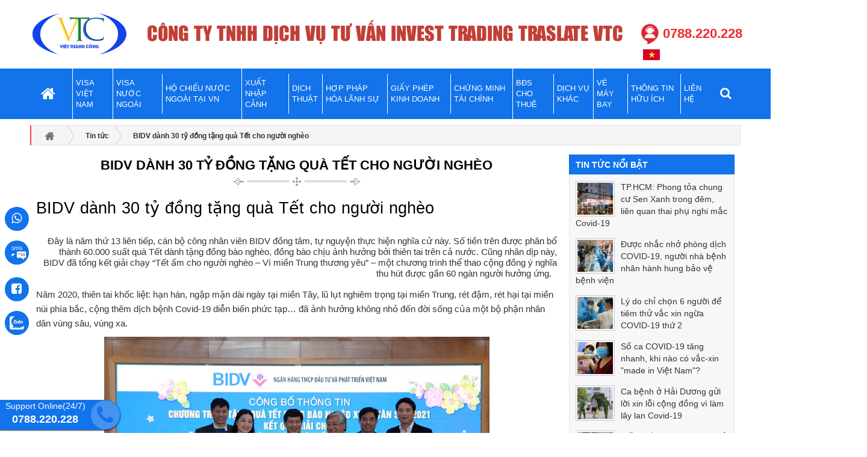

--- FILE ---
content_type: text/html; charset=UTF-8
request_url: https://visathanhcong.vn/tin-tuc/bidv-danh-30-ty-dong-tang-qua-tet-cho-nguoi-ngheo
body_size: 29723
content:
<!DOCTYPE html>
<html lang="vi" itemscope itemtype="http://schema.org/WebSite">
<head>
    <base href="https://visathanhcong.vn/">
    <title>CÔNG TY TNHH DỊCH VỤ TƯ VẤN INVEST TRADING TRASLATE VTC</title>
    <meta name="viewport" content="width=device-width, initial-scale=1, shrink-to-fit=no">
   <link href="https://fonts.googleapis.com/css2?family=Roboto:wght@100&display=swap" rel="stylesheet">
        <link rel="canonical" href="https://visathanhcong.vn/tin-tuc/bidv-danh-30-ty-dong-tang-qua-tet-cho-nguoi-ngheo" />
    <link rel="alternate" href="https://visathanhcong.vn/tin-tuc/bidv-danh-30-ty-dong-tang-qua-tet-cho-nguoi-ngheo" hreflang="vi-vn" />
    <meta charset="UTF-8">
    <meta http-equiv="refresh" content="1800" />
    <meta http-equiv="X-UA-Compatible" content="IE=edge,chrome=1">
    <meta http-equiv="x-dns-prefetch-control" content="on">
    <link rel="dns-prefetch" href="//www.google-analytics.com" />
    <link href='//ajax.googleapis.com' rel='dns-prefetch' />
    <link href='//www.facebook.com' rel='dns-prefetch' />
    <link href='//twitter.com' rel='dns-prefetch' />
    <link href='//www.youtube.com' rel='dns-prefetch' />
    <link href='//apis.google.com' rel='dns-prefetch' />
    <link href='//connect.facebook.net' rel='dns-prefetch' />
    <link href='//www.google-analytics.com' rel='dns-prefetch' />
    <link href='//www.googletagservices.com' rel='dns-prefetch' />
    <link href='//static.xx.fbcdn.net' rel='dns-prefetch' />
    <link href='//tpc.googlesyndication.com' rel='dns-prefetch' />
    <meta name="theme-color" content="#C30E13" />
    <meta name="apple-mobile-web-app-capable" content="yes" />
    <meta name="apple-mobile-web-app-status-bar-style" content="black-translucent" />
    <link id="favicon" rel="shortcut icon" href="upload/hinhanh/ban-sao-logo-visathanhcong-3787.png" type="image/x-icon" />
    <meta name="DC.title" content="CÔNG TY TNHH DỊCH VỤ TƯ VẤN INVEST TRADING TRASLATE VTC">
    <meta name="DC.identifier" content="https://visathanhcong.vn">
    <meta name="DC.description" content="">
    <meta name="DC.subject" content="website">
    <meta name="keywords" content="VISA , DỊCH THUẬT, KẾ TOÁN THUẾ">
    <meta name="description" content="">
    <meta name="robots" content="noodp,index,follow" />
    <meta name="google" content="notranslate" />
    <meta name='revisit-after' content='1 days' />
    <meta name="geo.region" content="VN">
    <meta name="geo.position" content="10.779196, 106.703288">
    <meta name="geo.placename" content="99A Cộng Hoà, Phường 4, Quận Tân Bình, Thành phố Hồ Chí Minh, Việt Nam">
    <meta name="copyright" content="CÔNG TY TNHH DỊCH VỤ TƯ VẤN INVEST TRADING TRASLATE VTC [vtc.dvtv@gmail.com]">
    <meta name="author" content="CÔNG TY TNHH DỊCH VỤ TƯ VẤN INVEST TRADING TRASLATE VTC">
    <meta name="contact" content="vtc.dvtv@gmail.com" />
    <meta name="reply-to" content="vtc.dvtv@gmail.com">
    <meta name="ICBM" content="10.779196, 106.703288">
    <!-- Global site tag (gtag.js) - Google Analytics -->
<script async src="https://www.googletagmanager.com/gtag/js?id=UA-111557211-24"></script>
<script>
  window.dataLayer = window.dataLayer || [];
  function gtag(){dataLayer.push(arguments);}
  gtag('js', new Date());

  gtag('config', 'UA-111557211-24');
</script>
<meta name="google-site-verification" content="o_J7CfeOWMKTtACB1RXDbappgQzpJkC2D9VL2uM14hc" />
    <meta property="og:url" content="https://visathanhcong.vn:443/tin-tuc/bidv-danh-30-ty-dong-tang-qua-tet-cho-nguoi-ngheo" />
			<meta property="og:type" content="website" />
			<meta property="og:title" content="BIDV dành 30 tỷ đồng tặng quà Tết cho người nghèo" />
			<meta property="og:description" content="" />
			<meta property="og:locale" content="vi" />
			<meta property="og:image" content="https://visathanhcong.vn/upload/baiviet/bidvdanh30tydongtangquatetchonguoingheobidvtraotng01tngquttchoc1611655784768width640height351-7867.jpg" />
			<meta property="og:image:alt" content="https://visathanhcong.vn/upload/baiviet/bidvdanh30tydongtangquatetchonguoingheobidvtraotng01tngquttchoc1611655784768width640height351-7867.jpg" />
			<meta itemprop="name" content="">
			<meta itemprop="description" content="">
			<meta itemprop="image" content="https://visathanhcong.vn/upload/baiviet/bidvdanh30tydongtangquatetchonguoingheobidvtraotng01tngquttchoc1611655784768width640height351-7867.jpg">
			<meta name="twitter:card" content="product">
			<meta name="twitter:site" content="BIDV dành 30 tỷ đồng tặng quà Tết cho người nghèo">
			<meta name="twitter:title" content="">
			<meta name="twitter:description" content="">
			<meta name="twitter:creator" content="">
			<meta name="twitter:image" content="https://visathanhcong.vn/upload/baiviet/bidvdanh30tydongtangquatetchonguoingheobidvtraotng01tngquttchoc1611655784768width640height351-7867.jpg">
			<script type="application/ld+json">
		    {
		      "@context": "https://schema.org/",
		      "@type": "Review",
		      "itemReviewed": {
		        "@type": "Product",
		        "image": "https://visathanhcong.vn/upload/baiviet/bidvdanh30tydongtangquatetchonguoingheobidvtraotng01tngquttchoc1611655784768width640height351-7867.jpg",
		        "name": "BIDV dành 30 tỷ đồng tặng quà Tết cho người nghèo",
		        "servesCuisine": "Shop fashion",
		        "priceRange": "VND",
		        "telephone": "0788220228",
		        "address" :{
		          "@type": "PostalAddress",
		          "streetAddress": "99A Cộng Hoà, Phường 4, Quận Tân Bình, Thành phố Hồ Chí Minh, Việt Nam",
		          "addressLocality": "Viet Nam",
		          "addressRegion": "TPHCM",
		          "postalCode": "700000",
		          "addressCountry": "VN"
		        }
		      },
		      "reviewRating": {
		        "@type": "Rating",
		        "ratingValue": "4"
		      },
		      "name": Article,
		      "author": {
		        "@type": "Product",
		        "name": "BIDV dành 30 tỷ đồng tặng quà Tết cho người nghèo"
		      },
		      "reviewBody": "CÔNG TY TNHH DỊCH VỤ TƯ VẤN INVEST TRADING TRASLATE VTC",
		      "publisher": {
		        "@type": "Organization",
		        "name": "CÔNG TY TNHH DỊCH VỤ TƯ VẤN INVEST TRADING TRASLATE VTC"
		      }
		    }
		    </script>        <meta property="fb:app_id" content="582534979152027" />
        <link type="text/css" rel="stylesheet" href="public/font-awesome/css/font-awesome.min.css?v=1764461945" />
    <link rel="stylesheet" type="text/css" href="public/bootstrap/css/bootstrap.min.css?v=1764461945">
    <link rel="stylesheet" type="text/css" href="public/bootstrap/css/bootstrap-datepicker.min.css">
    <link rel="stylesheet" type="text/css" href="public/bootstrap/css/bootstrap-select.min.css">
    <link type="text/css" rel="stylesheet" href="public/css/swiper.min.css?v=1764461945" />
    <link rel="stylesheet" type="text/css" href="public/css/toastr.min.css">
    <link type="text/css" rel="stylesheet" href="public/slick/slick.css" />
    <link type="text/css" rel="stylesheet" href="public/slick/slick-theme.css" />
    <link type="text/css" rel="stylesheet" href="public/css/menu.mobile.css?v=1764461945" />
    <link type="text/css" rel="stylesheet" href="public/css/format.css?v=1764461945" />
    <link type="text/css" rel="stylesheet" href="public/magnific-popup/magnific-popup.css?v=1764461945" />
    <link type="text/css" rel="stylesheet" href="ajax_paging/ajax.css?v=1764461945" />
    <link type="text/css" rel="stylesheet" href="style.css?v=1764461945" />
    <link type="text/css" rel="stylesheet" href="styles.css?v=1764461945" />
    <style type="text/css">
        :root {
            --html-bg-website: #1273eb;
            --html-bg-hover: #efab57;
            --html-cl-website:#000;
            --bg-camket:url('upload/hinhanh/silde2-5456.jpg')no-repeat center center/cover; 
            --bg-footer:url('upload/hinhanh/z4534726317467b6e1a293e820340b4a49db949832b9ab-2602.jpg')no-repeat center center/cover; 
        }
    </style>
    <script language="javascript" type="text/javascript" src="public/js/jquery.min.js?v=1764461945"></script>
    <script type="text/javascript" src="public/magnific-popup/jquer.magnific-popup.js"></script> 
    <script language="javascript" type="text/javascript" src="public/bootstrap/js/bootstrap.min.js?v=1764461945"></script>
    <script language="javascript" type="text/javascript" src="public/bootstrap/js/bootstrap-select.min.js"></script>
    <script language="javascript" type="text/javascript" src="public/bootstrap/js/bootstrap-datepicker.min.js"></script>
    <script language="javascript" type="text/javascript" src="public/bootstrap/js/bootstrap-datepicker.vi.min.js"></script>
    <script language="javascript" type="text/javascript" src="public/js/common.js?v=1764461945"></script>
</head>
<body itemscope itemtype="https://schema.org/WebPage">
        <div id="wrapper">
        <section class="template-page clearfix">
            <section class="box-menu-mobile none-desktop ds-mobile">
    <div class="container">
        <div class="box-search-mobile p-relative">
            <div class="ds-space-center pt-5 pb-5 p-relative">
                <div class="hidden-lg hidden-md">
    <div class="title-rpmenu">
        <span></span>
    </div>
    <div id="responsive-menu">
        <div class="thanh_left pl-10">
            <a href="/" title="Trang chủ">MENU</a>
            <span></span>
        </div>
           <div  class="translate p-relative mt-10 mb-10" id="translate_select"></div>
        <nav class="content" itemscope itemtype="http://schema.org/SiteNavigationElement">
            <ul class="clearfix">
                <li class="p-relative">
                    <a itemprop="url" href="" title="Trang Chủ"
                        class="">
                        <span style="padding-left:0!important" itemprop="name">Trang chủ</span>
                    </a>
                </li>
                <li class="p-relative">
                    <a itemprop="url" href="gioi-thieu" title="Giới thiệu"
                        class="">
                        <span itemprop="name">Giới thiệu</span>
                    </a>
                </li>
                <!--  -->
                <!-- .............. -->
                                                <li class="p-relative">
                    <a itemprop="url" href="dich-vu-visa-vn" title="Visa Việt Nam"
                        class="">
                        <span itemprop="name">Visa Việt Nam</span>
                    </a>
                                        <span class="toggle-menu"><i class="fa fa-angle-right" aria-hidden="true"></i></span>
                    <ul>
                                                <li class="p-relative">
                            <a href="cap-moi-visa-viet-nam"> CẤP MỚI VISA VIỆT NAM</a>
                                                    </li>
                                                <li class="p-relative">
                            <a href="gia-han-visa-viet-nam">GIA HẠN VISA VIỆT NAM</a>
                                                    </li>
                                                <li class="p-relative">
                            <a href="the-tam-tru">THẺ TẠM TRÚ</a>
                                                            <span class="toggle-menu"><i class="fa fa-angle-right" aria-hidden="true"></i></span>
                            <ul>
                                                                <li class="p-relative">
                                    <a href="cap-moi-the-tam-tru">CẤP MỚI THẺ TẠM TRÚ</a>
                                </li>
                                                                <li class="p-relative">
                                    <a href="gia-han-the-tam-tru">GIA HẠN THẺ TẠM TRÚ</a>
                                </li>
                                                                <li class="p-relative">
                                    <a href="luat-tam-tru-viet-nam">LUẬT TẠM TRÚ VIỆT NAM</a>
                                </li>
                                                            </ul>
                                                    </li>
                                                <li class="p-relative">
                            <a href="giay-phep-lao-dong">GIẤY PHÉP LAO ĐỘNG</a>
                                                            <span class="toggle-menu"><i class="fa fa-angle-right" aria-hidden="true"></i></span>
                            <ul>
                                                                <li class="p-relative">
                                    <a href="benh-vien-kham-suc-khoe">BỆNH VIỆN KHÁM SỨC KHOẺ</a>
                                </li>
                                                                <li class="p-relative">
                                    <a href="luat-giay-phep-lao-dong">LUẬT GIẤY PHÉP LAO ĐỘNG</a>
                                </li>
                                                                <li class="p-relative">
                                    <a href="ho-so-giay-phep-lao-dong">HỒ SƠ GIẤY PHÉP LAO ĐỘNG</a>
                                </li>
                                                                <li class="p-relative">
                                    <a href="cap-moi-giay-phep-lao-dong">CẤP MỚI GIẤY PHÉP LAO ĐỘNG</a>
                                </li>
                                                                <li class="p-relative">
                                    <a href="gia-han-giay-phep-lao-dong">GIA HẠN GIẤY PHÉP LAO ĐỘNG</a>
                                </li>
                                                            </ul>
                                                    </li>
                                                <li class="p-relative">
                            <a href="mien-thi-thuc-5-nam">MIỄN THỊ THỰC  5 NĂM</a>
                                                    </li>
                                                <li class="p-relative">
                            <a href="visa-cong-van-nhap-canh">VISA, CÔNG VĂN NHẬP CẢNH</a>
                                                    </li>
                                                <li class="p-relative">
                            <a href="ly-lich-tu-phap-viet-nam-cho-khach-viet-nam">LÝ LỊCH TƯ PHÁP VIỆT NAM CHO KHÁCH VIỆT NAM</a>
                                                    </li>
                                                <li class="p-relative">
                            <a href="ly-lich-tu-phap-cho-nguoi-nuoc-ngoai">LÝ LỊCH TƯ PHÁP CHO NGƯỜI NƯỚC NGOÀI</a>
                                                    </li>
                                                <li class="p-relative">
                            <a href="thoi-han-visa-viet-nam">THỜI HẠN VISA VIỆT NAM</a>
                                                    </li>
                                                <li class="p-relative">
                            <a href="phan-loai-visa-viet-nam">PHÂN LOẠI VISA VIỆT NAM</a>
                                                    </li>
                                                <li class="p-relative">
                            <a href="luat-xuat-nhap-canh">LUẬT XUẤT NHẬP CẢNH</a>
                                                    </li>
                                                <li class="p-relative">
                            <a href="cau-hoi-visa-thuong-gap">CÂU HỎI VISA THƯỜNG GẶP</a>
                                                    </li>
                                            </ul>
                                    </li>
                                <li class="p-relative">
                    <a itemprop="url" href="visa-nuoc-ngoai" title="Visa nước ngoài"
                        class="">
                        <span itemprop="name">Visa nước ngoài</span>
                    </a>
                                        <span class="toggle-menu"><i class="fa fa-angle-right" aria-hidden="true"></i></span>
                    <ul>
                                                <li class="p-relative">
                            <a href="visa-trung-dong">VISA TRUNG ĐÔNG</a>
                                                            <span class="toggle-menu"><i class="fa fa-angle-right" aria-hidden="true"></i></span>
                            <ul>
                                                                <li class="p-relative">
                                    <a href="kuwait">KUWAIT</a>
                                </li>
                                                                <li class="p-relative">
                                    <a href="JORDAN">JORDAN</a>
                                </li>
                                                                <li class="p-relative">
                                    <a href="qatar">QATAR</a>
                                </li>
                                                                <li class="p-relative">
                                    <a href="israel">ISRAEL</a>
                                </li>
                                                                <li class="p-relative">
                                    <a href="oman">OMAN</a>
                                </li>
                                                                <li class="p-relative">
                                    <a href="dubai">DUBAI</a>
                                </li>
                                                            </ul>
                                                    </li>
                                                <li class="p-relative">
                            <a href="visa-chau-phi">VISA CHÂU PHI</a>
                                                            <span class="toggle-menu"><i class="fa fa-angle-right" aria-hidden="true"></i></span>
                            <ul>
                                                                <li class="p-relative">
                                    <a href="nam-phi">NAM PHI</a>
                                </li>
                                                                <li class="p-relative">
                                    <a href="sudan">SUDAN</a>
                                </li>
                                                                <li class="p-relative">
                                    <a href="marocco">MAROCCO</a>
                                </li>
                                                                <li class="p-relative">
                                    <a href="nigienia">NIGERIA</a>
                                </li>
                                                                <li class="p-relative">
                                    <a href="ai-cap">AI CẬP</a>
                                </li>
                                                                <li class="p-relative">
                                    <a href="angola">ANGOLA</a>
                                </li>
                                                            </ul>
                                                    </li>
                                                <li class="p-relative">
                            <a href="visa-chau-my">VISA CHÂU MỸ</a>
                                                            <span class="toggle-menu"><i class="fa fa-angle-right" aria-hidden="true"></i></span>
                            <ul>
                                                                <li class="p-relative">
                                    <a href="brazil">BRAZIL</a>
                                </li>
                                                                <li class="p-relative">
                                    <a href="peru">PERU</a>
                                </li>
                                                                <li class="p-relative">
                                    <a href="venezuela">VENEZUELA</a>
                                </li>
                                                                <li class="p-relative">
                                    <a href="barazil">BARAZIL</a>
                                </li>
                                                                <li class="p-relative">
                                    <a href="my">MỸ</a>
                                </li>
                                                            </ul>
                                                    </li>
                                                <li class="p-relative">
                            <a href="visa-chau-au">VISA CHÂU ÂU</a>
                                                            <span class="toggle-menu"><i class="fa fa-angle-right" aria-hidden="true"></i></span>
                            <ul>
                                                                <li class="p-relative">
                                    <a href="NGA">NGA</a>
                                </li>
                                                                <li class="p-relative">
                                    <a href="bulgaria">BULGARIA</a>
                                </li>
                                                                <li class="p-relative">
                                    <a href="italia">ITALIA</a>
                                </li>
                                                                <li class="p-relative">
                                    <a href="cong-hoa-sec">CỘNG HÒA SÉC</a>
                                </li>
                                                                <li class="p-relative">
                                    <a href="hungary">HUNGARY</a>
                                </li>
                                                                <li class="p-relative">
                                    <a href="ao">ÁO</a>
                                </li>
                                                                <li class="p-relative">
                                    <a href="dan-mach">ĐAN MẠCH</a>
                                </li>
                                                                <li class="p-relative">
                                    <a href="hy-lap">HY LẠP</a>
                                </li>
                                                                <li class="p-relative">
                                    <a href="duc">ĐỨC</a>
                                </li>
                                                                <li class="p-relative">
                                    <a href="bo-dao-nha">BỒ ĐÀO NHA</a>
                                </li>
                                                                <li class="p-relative">
                                    <a href="ba-lan">BA LAN</a>
                                </li>
                                                                <li class="p-relative">
                                    <a href="thuy-sy">THUỴ SỸ</a>
                                </li>
                                                                <li class="p-relative">
                                    <a href="ha-lan">HÀ LAN</a>
                                </li>
                                                                <li class="p-relative">
                                    <a href="tay-ban-nha">TÂY BAN NHA</a>
                                </li>
                                                                <li class="p-relative">
                                    <a href="bi">BỈ</a>
                                </li>
                                                                <li class="p-relative">
                                    <a href="anh">ANH</a>
                                </li>
                                                                <li class="p-relative">
                                    <a href="phap">PHÁP</a>
                                </li>
                                                            </ul>
                                                    </li>
                                                <li class="p-relative">
                            <a href="visa-chau-a">VISA CHÂU Á</a>
                                                            <span class="toggle-menu"><i class="fa fa-angle-right" aria-hidden="true"></i></span>
                            <ul>
                                                                <li class="p-relative">
                                    <a href="visa-myanmar">VISA MYANMAR</a>
                                </li>
                                                                <li class="p-relative">
                                    <a href="mong-co">MÔNG CỔ</a>
                                </li>
                                                                <li class="p-relative">
                                    <a href="malaysia">MALAYSIA</a>
                                </li>
                                                                <li class="p-relative">
                                    <a href="campuchia">CAMPUCHIA</a>
                                </li>
                                                                <li class="p-relative">
                                    <a href="visa-maldives">VISA MALDIVES</a>
                                </li>
                                                                <li class="p-relative">
                                    <a href="thai-lan">THÁI LAN</a>
                                </li>
                                                                <li class="p-relative">
                                    <a href="singapore">SINGAPORE</a>
                                </li>
                                                                <li class="p-relative">
                                    <a href="visa-indonesia">VISA INDONESIA</a>
                                </li>
                                                                <li class="p-relative">
                                    <a href="uc">ÚC</a>
                                </li>
                                                                <li class="p-relative">
                                    <a href="an-do">ẤN ĐỘ</a>
                                </li>
                                                                <li class="p-relative">
                                    <a href="hong-kong">HỒNG KÔNG</a>
                                </li>
                                                                <li class="p-relative">
                                    <a href="han-quoc">HÀN QUỐC</a>
                                </li>
                                                                <li class="p-relative">
                                    <a href="dai-loan">ĐÀI LOAN</a>
                                </li>
                                                                <li class="p-relative">
                                    <a href="nhat-ban">NHẬT BẢN</a>
                                </li>
                                                                <li class="p-relative">
                                    <a href="trung-quoc">TRUNG QUỐC</a>
                                </li>
                                                            </ul>
                                                    </li>
                                            </ul>
                                    </li>
                                <li class="p-relative">
                    <a itemprop="url" href="ho-chieu-nuoc-ngoai-tai-vn" title="Hộ chiếu nước ngoài tại VN"
                        class="">
                        <span itemprop="name">Hộ chiếu nước ngoài tại VN</span>
                    </a>
                                        <span class="toggle-menu"><i class="fa fa-angle-right" aria-hidden="true"></i></span>
                    <ul>
                                                <li class="p-relative">
                            <a href="ho-chieu-dai-loan">HỘ CHIẾU ĐÀI LOAN</a>
                                                    </li>
                                                <li class="p-relative">
                            <a href="ho-chieu-malaysia">HỘ CHIẾU MALAYSIA</a>
                                                    </li>
                                                <li class="p-relative">
                            <a href="ho-chieu-canada">HỘ CHIẾU CANADA</a>
                                                    </li>
                                                <li class="p-relative">
                            <a href="ho-chieu-han-quoc">HỘ CHIẾU HÀN QUỐC</a>
                                                    </li>
                                                <li class="p-relative">
                            <a href="ho-chieu-trung-quoc">HỘ CHIẾU TRUNG QUỐC</a>
                                                    </li>
                                            </ul>
                                    </li>
                                <li class="p-relative">
                    <a itemprop="url" href="dich-vu-xuat-nhap-canh" title="Xuất nhập cảnh"
                        class="">
                        <span itemprop="name">Xuất nhập cảnh</span>
                    </a>
                                        <span class="toggle-menu"><i class="fa fa-angle-right" aria-hidden="true"></i></span>
                    <ul>
                                                <li class="p-relative">
                            <a href="mau-to-khai-xuat-nhap-canh">MẪU TỜ KHAI XUẤT NHẬP CẢNH</a>
                                                    </li>
                                                <li class="p-relative">
                            <a href="doi-bang-lai-xe-nuoc-ngoai-sang-bang-lai-viet-nam">ĐỔI BẰNG LÁI XE NƯỚC NGOÀI SANG BẰNG LÁI VIỆT NAM</a>
                                                    </li>
                                                <li class="p-relative">
                            <a href="lam-ho-chieu-viet-nam">LÀM HỘ CHIẾU VIỆT NAM</a>
                                                    </li>
                                                <li class="p-relative">
                            <a href="bieu-phi-bao-hiem-du-lich">BIỂU PHÍ BẢO HIỂM DU LỊCH</a>
                                                    </li>
                                                <li class="p-relative">
                            <a href="ho-so-lay-lai-quoc-tich-viet-nam">HỒ SƠ LẤY LẠI QUỐC TỊCH VIỆT NAM</a>
                                                    </li>
                                                <li class="p-relative">
                            <a href="the-apec">THẺ APEC</a>
                                                    </li>
                                            </ul>
                                    </li>
                                <li class="p-relative">
                    <a itemprop="url" href="dich-thuat" title="DỊCH THUẬT"
                        class="">
                        <span itemprop="name">DỊCH THUẬT</span>
                    </a>
                                        <span class="toggle-menu"><i class="fa fa-angle-right" aria-hidden="true"></i></span>
                    <ul>
                                                <li class="p-relative">
                            <a href="cung-ung-phien-dich">CUNG ỨNG PHIÊN DỊCH</a>
                                                    </li>
                                                <li class="p-relative">
                            <a href="hop-phap-hoa-lanh-su"> HỢP PHÁP HÓA LÃNH SỰ</a>
                                                    </li>
                                                <li class="p-relative">
                            <a href="dich-thuat-tai-lieu">Dịch Thuật Tài Liệu</a>
                                                    </li>
                                                <li class="p-relative">
                            <a href="dich-thuat-sach">Dịch Thuật Sách</a>
                                                    </li>
                                                <li class="p-relative">
                            <a href="dich-thuat-hieu-dinh-website">Dịch Thuật Hiệu Đính Website</a>
                                                    </li>
                                                <li class="p-relative">
                            <a href="dich-thuat-cong-chung">Dịch Thuật Công Chứng</a>
                                                    </li>
                                                <li class="p-relative">
                            <a href="dich-thuat-chuyen-nganh">Dịch Thuật Chuyên Ngành</a>
                                                            <span class="toggle-menu"><i class="fa fa-angle-right" aria-hidden="true"></i></span>
                            <ul>
                                                                <li class="p-relative">
                                    <a href="phien-dich-hoi-thao">PHIÊN DỊCH HỘI THẢO</a>
                                </li>
                                                                <li class="p-relative">
                                    <a href="phien-dich-thap-tung">PHIÊN DỊCH THÁP TÙNG</a>
                                </li>
                                                                <li class="p-relative">
                                    <a href="phien-dich-noi-tiep">PHIÊN DỊCH NỐI TIẾP</a>
                                </li>
                                                                <li class="p-relative">
                                    <a href="dich-marketing-quang-cao-truyen-thong">DỊCH  MARKETING ,QUẢNG CÁO , TRUYỀN THÔNG</a>
                                </li>
                                                                <li class="p-relative">
                                    <a href="dich-tai-lieu-xay-dung">DỊCH TÀI LIỆU XÂY DỰNG</a>
                                </li>
                                                                <li class="p-relative">
                                    <a href="dich-tai-lieu-ky-thuat">DỊCH TÀI LIỆU KỸ THUẬT</a>
                                </li>
                                                                <li class="p-relative">
                                    <a href="dich-thuat-bao-cao-tai-chinh">DỊCH THUẬT BÁO CÁO TÀI CHÍNH </a>
                                </li>
                                                                <li class="p-relative">
                                    <a href="dich-tai-lieu-luat-phap">DỊCH TÀI LIỆU LUẬT PHÁP</a>
                                </li>
                                                                <li class="p-relative">
                                    <a href="dich-chuyen-nganh-kinh-te">DỊCH CHUYÊN NGÀNH KINH TẾ</a>
                                </li>
                                                            </ul>
                                                    </li>
                                            </ul>
                                    </li>
                                <li class="p-relative">
                    <a itemprop="url" href="hop-phap-hoa-lanh-su" title="HỢP PHÁP HÓA LÃNH SỰ"
                        class="">
                        <span itemprop="name">HỢP PHÁP HÓA LÃNH SỰ</span>
                    </a>
                                    </li>
                                <li class="p-relative">
                    <a itemprop="url" href="giay-phep-kinh-doanh" title="GIẤY PHÉP KINH DOANH"
                        class="">
                        <span itemprop="name">GIẤY PHÉP KINH DOANH</span>
                    </a>
                                        <span class="toggle-menu"><i class="fa fa-angle-right" aria-hidden="true"></i></span>
                    <ul>
                                                <li class="p-relative">
                            <a href="dich-vu-chung-minh-tai-chinh-nhanh">DỊCH VỤ CHỨNG MINH TÀI CHÍNH NHANH</a>
                                                    </li>
                                                <li class="p-relative">
                            <a href="thanh-lap-cong-ty-trong-nuoc">Thành Lập Công Ty Trong Nước</a>
                                                    </li>
                                                <li class="p-relative">
                            <a href="giay-phep-con">Giấy Phép Con</a>
                                                    </li>
                                                <li class="p-relative">
                            <a href="luat-dau-tu">Luật Đầu Tư</a>
                                                    </li>
                                                <li class="p-relative">
                            <a href="ke-toan-thue">Kế Toán Thuế</a>
                                                    </li>
                                                <li class="p-relative">
                            <a href="dich-vu-phap-ly">Dịch Vụ Pháp Lý</a>
                                                    </li>
                                                <li class="p-relative">
                            <a href="tu-van-doanh-nghiep">Tư Vấn Doanh Nghiệp</a>
                                                    </li>
                                                <li class="p-relative">
                            <a href="doanh-nghiep-dau-tu">Doanh Nghiệp Đầu Tư</a>
                                                    </li>
                                                <li class="p-relative">
                            <a href="dich-vu-ke-toan-thue-tron-goi">DỊCH VỤ KẾ TOÁN THUẾ TRỌN GÓI</a>
                                                    </li>
                                                <li class="p-relative">
                            <a href="dich-vu-lam-ho-chieu-nhanh">DỊCH VỤ LÀM HỘ CHIẾU NHANH</a>
                                                    </li>
                                                <li class="p-relative">
                            <a href="giay-phep-dau-tu-nuoc-ngoai">GIẤY PHÉP ĐẦU TƯ NƯỚC NGOÀI</a>
                                                    </li>
                                                <li class="p-relative">
                            <a href="giay-phep-dau-tu-trong-nuoc">GIẤY PHÉP ĐẦU TƯ TRONG NƯỚC</a>
                                                    </li>
                                                <li class="p-relative">
                            <a href="giay-phep-lai-xe-cho-nguoi-nuoc-ngoai-tai-viet-nam">GIẤY PHÉP LÁI XE CHO NGƯỜI NƯỚC NGOÀI TẠI VIỆT NAM</a>
                                                    </li>
                                                <li class="p-relative">
                            <a href="dich-vu-chung-minh-tai-chinh-nhanh">DỊCH VỤ CHỨNG MINH TÀI CHÍNH NHANH</a>
                                                    </li>
                                            </ul>
                                    </li>
                                <li class="p-relative">
                    <a itemprop="url" href="chung-minh-tai-chinh" title="CHỨNG MINH TÀI CHÍNH"
                        class="">
                        <span itemprop="name">CHỨNG MINH TÀI CHÍNH</span>
                    </a>
                                        <span class="toggle-menu"><i class="fa fa-angle-right" aria-hidden="true"></i></span>
                    <ul>
                                                <li class="p-relative">
                            <a href="dich-vu-chung-minh-tai-chinh-nhanh">DỊCH VỤ CHỨNG MINH TÀI CHÍNH NHANH</a>
                                                    </li>
                                                <li class="p-relative">
                            <a href="dich-vu-chung-minh-tai-chinh-di-du-lich-du-hoc">DỊCH VỤ CHỨNG MINH TÀI CHÍNH ĐI DU LỊCH – DU HỌC</a>
                                                    </li>
                                                <li class="p-relative">
                            <a href="chung-minh-du-hoc-dai-loan">CHỨNG MINH DU HỌC ĐÀI LOAN</a>
                                                    </li>
                                                <li class="p-relative">
                            <a href="dich-vu-chung-minh-thu-nhap">DỊCH VỤ CHỨNG MINH THU NHẬP</a>
                                                    </li>
                                            </ul>
                                    </li>
                                <li class="p-relative">
                    <a itemprop="url" href="bds-cho-thue" title="BĐS Cho Thuê"
                        class="">
                        <span itemprop="name">BĐS Cho Thuê</span>
                    </a>
                                        <span class="toggle-menu"><i class="fa fa-angle-right" aria-hidden="true"></i></span>
                    <ul>
                                                <li class="p-relative">
                            <a href="quan-ly-bat-dong-san-cho-thue">QUẢN LÝ BẤT ĐỘNG SẢN CHO THUÊ</a>
                                                    </li>
                                                <li class="p-relative">
                            <a href="moi-gioi-nha-dat-van-phong-cho-thue">MÔI GIỚI NHÀ ĐẤT, VĂN PHÒNG CHO THUÊ</a>
                                                    </li>
                                                <li class="p-relative">
                            <a href="cho-thue-cho-ngoi-co-dinh">CHO THUÊ CHỖ NGỒI CỐ ĐỊNH</a>
                                                    </li>
                                                <li class="p-relative">
                            <a href="cho-thue-van-phong-ao">CHO THUÊ VĂN PHÒNG ẢO</a>
                                                    </li>
                                                <li class="p-relative">
                            <a href="cho-thue-van-phong">CHO THUÊ VĂN PHÒNG</a>
                                                    </li>
                                            </ul>
                                    </li>
                                <li class="p-relative">
                    <a itemprop="url" href="dich-vu-khac" title="DỊCH VỤ KHÁC "
                        class="">
                        <span itemprop="name">DỊCH VỤ KHÁC </span>
                    </a>
                                        <span class="toggle-menu"><i class="fa fa-angle-right" aria-hidden="true"></i></span>
                    <ul>
                                                <li class="p-relative">
                            <a href="cung-ung-nhan-su">CUNG ỨNG NHẬN SỰ</a>
                                                            <span class="toggle-menu"><i class="fa fa-angle-right" aria-hidden="true"></i></span>
                            <ul>
                                                                <li class="p-relative">
                                    <a href="thue-nhan-su-pg-pb">THUÊ NHÂN SỰ PG PB</a>
                                </li>
                                                                <li class="p-relative">
                                    <a href="cho-thue-luat-su">CHO THUÊ LUẬT SƯ</a>
                                </li>
                                                            </ul>
                                                    </li>
                                                <li class="p-relative">
                            <a href="to-chuc-su-kien">TỔ CHỨC SỰ KIỆN</a>
                                                    </li>
                                            </ul>
                                    </li>
                                <li class="p-relative">
                    <a itemprop="url" href="ve-may-bay" title="vé máy bay"
                        class="">
                        <span itemprop="name">vé máy bay</span>
                    </a>
                                    </li>
                                <li class="p-relative">
                    <a itemprop="url" href="thong-tin-huu-ich" title="THÔNG TIN HỮU ÍCH"
                        class="">
                        <span itemprop="name">THÔNG TIN HỮU ÍCH</span>
                    </a>
                                        <span class="toggle-menu"><i class="fa fa-angle-right" aria-hidden="true"></i></span>
                    <ul>
                                                <li class="p-relative">
                            <a href="chinh-sach-visa">CHÍNH SÁCH VISA</a>
                                                    </li>
                                                <li class="p-relative">
                            <a href="danh-lam-thang-canh">DANH LAM THẮNG CẢNH</a>
                                                    </li>
                                                <li class="p-relative">
                            <a href="kinh-nghiem-xin-visa">KINH NGHIỆM XIN VISA</a>
                                                    </li>
                                                <li class="p-relative">
                            <a href="thong-tin-huu-ich">THÔNG TIN HỮU ÍCH</a>
                                                    </li>
                                            </ul>
                                    </li>
                                <!-- ................... -->
                <!-- <li class="p-relative">
                    <a itemprop="url" href="dich-vu" title="Dịch vụ"
                        class="">
                        <span itemprop="name">Dịch vụ</span>
                    </a>
                                        <span class="toggle-menu"><i class="fa fa-angle-right" aria-hidden="true"></i></span>
                    <ul>
                                                <li class="p-relative">
                            <a itemprop="url" href="thong-tin-huu-ich" title="THÔNG TIN HỮU ÍCH"
                                class="">
                                <span itemprop="name">THÔNG TIN HỮU ÍCH</span>
                            </a>
                                                        <span class="toggle-menu"><i class="fa fa-angle-right" aria-hidden="true"></i></span>
                            <ul>
                                                                <li>
                                    <a itemprop="url" href="chinh-sach-visa" title="CHÍNH SÁCH VISA"> <span
                                            itemprop="name">CHÍNH SÁCH VISA</span></a>
                                                                    </li>
                                                                <li>
                                    <a itemprop="url" href="danh-lam-thang-canh" title="DANH LAM THẮNG CẢNH"> <span
                                            itemprop="name">DANH LAM THẮNG CẢNH</span></a>
                                                                    </li>
                                                                <li>
                                    <a itemprop="url" href="kinh-nghiem-xin-visa" title="KINH NGHIỆM XIN VISA"> <span
                                            itemprop="name">KINH NGHIỆM XIN VISA</span></a>
                                                                    </li>
                                                                <li>
                                    <a itemprop="url" href="thong-tin-huu-ich" title="THÔNG TIN HỮU ÍCH"> <span
                                            itemprop="name">THÔNG TIN HỮU ÍCH</span></a>
                                                                    </li>
                                                            </ul>
                                                    </li>
                                                <li class="p-relative">
                            <a itemprop="url" href="ve-may-bay" title="vé máy bay"
                                class="">
                                <span itemprop="name">vé máy bay</span>
                            </a>
                                                    </li>
                                                <li class="p-relative">
                            <a itemprop="url" href="dich-vu-khac" title="DỊCH VỤ KHÁC "
                                class="">
                                <span itemprop="name">DỊCH VỤ KHÁC </span>
                            </a>
                                                        <span class="toggle-menu"><i class="fa fa-angle-right" aria-hidden="true"></i></span>
                            <ul>
                                                                <li>
                                    <a itemprop="url" href="cung-ung-nhan-su" title="CUNG ỨNG NHẬN SỰ"> <span
                                            itemprop="name">CUNG ỨNG NHẬN SỰ</span></a>
                                                                        <span class="toggle-menu"><i class="fa fa-angle-right"
                                            aria-hidden="true"></i></span>
                                    <ul>
                                                                                <li>
                                            <a itemprop="url" href="thue-nhan-su-pg-pb" title="THUÊ NHÂN SỰ PG PB">
                                                <span itemprop="name">THUÊ NHÂN SỰ PG PB</span></a>
                                        </li>
                                                                                <li>
                                            <a itemprop="url" href="cho-thue-luat-su" title="CHO THUÊ LUẬT SƯ">
                                                <span itemprop="name">CHO THUÊ LUẬT SƯ</span></a>
                                        </li>
                                                                            </ul>
                                                                    </li>
                                                                <li>
                                    <a itemprop="url" href="to-chuc-su-kien" title="TỔ CHỨC SỰ KIỆN"> <span
                                            itemprop="name">TỔ CHỨC SỰ KIỆN</span></a>
                                                                        <span class="toggle-menu"><i class="fa fa-angle-right"
                                            aria-hidden="true"></i></span>
                                    <ul>
                                                                                <li>
                                            <a itemprop="url" href="thue-nhan-su-pg-pb" title="THUÊ NHÂN SỰ PG PB">
                                                <span itemprop="name">THUÊ NHÂN SỰ PG PB</span></a>
                                        </li>
                                                                                <li>
                                            <a itemprop="url" href="cho-thue-luat-su" title="CHO THUÊ LUẬT SƯ">
                                                <span itemprop="name">CHO THUÊ LUẬT SƯ</span></a>
                                        </li>
                                                                            </ul>
                                                                    </li>
                                                            </ul>
                                                    </li>
                                                <li class="p-relative">
                            <a itemprop="url" href="bds-cho-thue" title="BĐS Cho Thuê"
                                class="">
                                <span itemprop="name">BĐS Cho Thuê</span>
                            </a>
                                                        <span class="toggle-menu"><i class="fa fa-angle-right" aria-hidden="true"></i></span>
                            <ul>
                                                                <li>
                                    <a itemprop="url" href="quan-ly-bat-dong-san-cho-thue" title="QUẢN LÝ BẤT ĐỘNG SẢN CHO THUÊ"> <span
                                            itemprop="name">QUẢN LÝ BẤT ĐỘNG SẢN CHO THUÊ</span></a>
                                                                    </li>
                                                                <li>
                                    <a itemprop="url" href="moi-gioi-nha-dat-van-phong-cho-thue" title="MÔI GIỚI NHÀ ĐẤT, VĂN PHÒNG CHO THUÊ"> <span
                                            itemprop="name">MÔI GIỚI NHÀ ĐẤT, VĂN PHÒNG CHO THUÊ</span></a>
                                                                    </li>
                                                                <li>
                                    <a itemprop="url" href="cho-thue-cho-ngoi-co-dinh" title="CHO THUÊ CHỖ NGỒI CỐ ĐỊNH"> <span
                                            itemprop="name">CHO THUÊ CHỖ NGỒI CỐ ĐỊNH</span></a>
                                                                    </li>
                                                                <li>
                                    <a itemprop="url" href="cho-thue-van-phong-ao" title="CHO THUÊ VĂN PHÒNG ẢO"> <span
                                            itemprop="name">CHO THUÊ VĂN PHÒNG ẢO</span></a>
                                                                    </li>
                                                                <li>
                                    <a itemprop="url" href="cho-thue-van-phong" title="CHO THUÊ VĂN PHÒNG"> <span
                                            itemprop="name">CHO THUÊ VĂN PHÒNG</span></a>
                                                                    </li>
                                                            </ul>
                                                    </li>
                                                <li class="p-relative">
                            <a itemprop="url" href="chung-minh-tai-chinh" title="CHỨNG MINH TÀI CHÍNH"
                                class="">
                                <span itemprop="name">CHỨNG MINH TÀI CHÍNH</span>
                            </a>
                                                        <span class="toggle-menu"><i class="fa fa-angle-right" aria-hidden="true"></i></span>
                            <ul>
                                                                <li>
                                    <a itemprop="url" href="dich-vu-chung-minh-tai-chinh-nhanh" title="DỊCH VỤ CHỨNG MINH TÀI CHÍNH NHANH"> <span
                                            itemprop="name">DỊCH VỤ CHỨNG MINH TÀI CHÍNH NHANH</span></a>
                                                                    </li>
                                                                <li>
                                    <a itemprop="url" href="dich-vu-chung-minh-tai-chinh-di-du-lich-du-hoc" title="DỊCH VỤ CHỨNG MINH TÀI CHÍNH ĐI DU LỊCH – DU HỌC"> <span
                                            itemprop="name">DỊCH VỤ CHỨNG MINH TÀI CHÍNH ĐI DU LỊCH – DU HỌC</span></a>
                                                                    </li>
                                                                <li>
                                    <a itemprop="url" href="chung-minh-du-hoc-dai-loan" title="CHỨNG MINH DU HỌC ĐÀI LOAN"> <span
                                            itemprop="name">CHỨNG MINH DU HỌC ĐÀI LOAN</span></a>
                                                                    </li>
                                                                <li>
                                    <a itemprop="url" href="dich-vu-chung-minh-thu-nhap" title="DỊCH VỤ CHỨNG MINH THU NHẬP"> <span
                                            itemprop="name">DỊCH VỤ CHỨNG MINH THU NHẬP</span></a>
                                                                    </li>
                                                            </ul>
                                                    </li>
                                                <li class="p-relative">
                            <a itemprop="url" href="giay-phep-kinh-doanh" title="GIẤY PHÉP KINH DOANH"
                                class="">
                                <span itemprop="name">GIẤY PHÉP KINH DOANH</span>
                            </a>
                                                        <span class="toggle-menu"><i class="fa fa-angle-right" aria-hidden="true"></i></span>
                            <ul>
                                                                <li>
                                    <a itemprop="url" href="dich-vu-chung-minh-tai-chinh-nhanh" title="DỊCH VỤ CHỨNG MINH TÀI CHÍNH NHANH"> <span
                                            itemprop="name">DỊCH VỤ CHỨNG MINH TÀI CHÍNH NHANH</span></a>
                                                                    </li>
                                                                <li>
                                    <a itemprop="url" href="thanh-lap-cong-ty-trong-nuoc" title="Thành Lập Công Ty Trong Nước"> <span
                                            itemprop="name">Thành Lập Công Ty Trong Nước</span></a>
                                                                    </li>
                                                                <li>
                                    <a itemprop="url" href="giay-phep-con" title="Giấy Phép Con"> <span
                                            itemprop="name">Giấy Phép Con</span></a>
                                                                    </li>
                                                                <li>
                                    <a itemprop="url" href="luat-dau-tu" title="Luật Đầu Tư"> <span
                                            itemprop="name">Luật Đầu Tư</span></a>
                                                                    </li>
                                                                <li>
                                    <a itemprop="url" href="ke-toan-thue" title="Kế Toán Thuế"> <span
                                            itemprop="name">Kế Toán Thuế</span></a>
                                                                    </li>
                                                                <li>
                                    <a itemprop="url" href="dich-vu-phap-ly" title="Dịch Vụ Pháp Lý"> <span
                                            itemprop="name">Dịch Vụ Pháp Lý</span></a>
                                                                    </li>
                                                                <li>
                                    <a itemprop="url" href="tu-van-doanh-nghiep" title="Tư Vấn Doanh Nghiệp"> <span
                                            itemprop="name">Tư Vấn Doanh Nghiệp</span></a>
                                                                    </li>
                                                                <li>
                                    <a itemprop="url" href="doanh-nghiep-dau-tu" title="Doanh Nghiệp Đầu Tư"> <span
                                            itemprop="name">Doanh Nghiệp Đầu Tư</span></a>
                                                                    </li>
                                                                <li>
                                    <a itemprop="url" href="dich-vu-ke-toan-thue-tron-goi" title="DỊCH VỤ KẾ TOÁN THUẾ TRỌN GÓI"> <span
                                            itemprop="name">DỊCH VỤ KẾ TOÁN THUẾ TRỌN GÓI</span></a>
                                                                    </li>
                                                                <li>
                                    <a itemprop="url" href="dich-vu-lam-ho-chieu-nhanh" title="DỊCH VỤ LÀM HỘ CHIẾU NHANH"> <span
                                            itemprop="name">DỊCH VỤ LÀM HỘ CHIẾU NHANH</span></a>
                                                                    </li>
                                                                <li>
                                    <a itemprop="url" href="giay-phep-dau-tu-nuoc-ngoai" title="GIẤY PHÉP ĐẦU TƯ NƯỚC NGOÀI"> <span
                                            itemprop="name">GIẤY PHÉP ĐẦU TƯ NƯỚC NGOÀI</span></a>
                                                                    </li>
                                                                <li>
                                    <a itemprop="url" href="giay-phep-dau-tu-trong-nuoc" title="GIẤY PHÉP ĐẦU TƯ TRONG NƯỚC"> <span
                                            itemprop="name">GIẤY PHÉP ĐẦU TƯ TRONG NƯỚC</span></a>
                                                                    </li>
                                                                <li>
                                    <a itemprop="url" href="giay-phep-lai-xe-cho-nguoi-nuoc-ngoai-tai-viet-nam" title="GIẤY PHÉP LÁI XE CHO NGƯỜI NƯỚC NGOÀI TẠI VIỆT NAM"> <span
                                            itemprop="name">GIẤY PHÉP LÁI XE CHO NGƯỜI NƯỚC NGOÀI TẠI VIỆT NAM</span></a>
                                                                    </li>
                                                                <li>
                                    <a itemprop="url" href="dich-vu-chung-minh-tai-chinh-nhanh" title="DỊCH VỤ CHỨNG MINH TÀI CHÍNH NHANH"> <span
                                            itemprop="name">DỊCH VỤ CHỨNG MINH TÀI CHÍNH NHANH</span></a>
                                                                    </li>
                                                            </ul>
                                                    </li>
                                                <li class="p-relative">
                            <a itemprop="url" href="hop-phap-hoa-lanh-su" title="HỢP PHÁP HÓA LÃNH SỰ"
                                class="">
                                <span itemprop="name">HỢP PHÁP HÓA LÃNH SỰ</span>
                            </a>
                                                    </li>
                                                <li class="p-relative">
                            <a itemprop="url" href="dich-thuat" title="DỊCH THUẬT"
                                class="">
                                <span itemprop="name">DỊCH THUẬT</span>
                            </a>
                                                        <span class="toggle-menu"><i class="fa fa-angle-right" aria-hidden="true"></i></span>
                            <ul>
                                                                <li>
                                    <a itemprop="url" href="cung-ung-phien-dich" title="CUNG ỨNG PHIÊN DỊCH"> <span
                                            itemprop="name">CUNG ỨNG PHIÊN DỊCH</span></a>
                                                                        <span class="toggle-menu"><i class="fa fa-angle-right"
                                            aria-hidden="true"></i></span>
                                    <ul>
                                                                                <li>
                                            <a itemprop="url" href="phien-dich-hoi-thao" title="PHIÊN DỊCH HỘI THẢO">
                                                <span itemprop="name">PHIÊN DỊCH HỘI THẢO</span></a>
                                        </li>
                                                                                <li>
                                            <a itemprop="url" href="phien-dich-thap-tung" title="PHIÊN DỊCH THÁP TÙNG">
                                                <span itemprop="name">PHIÊN DỊCH THÁP TÙNG</span></a>
                                        </li>
                                                                                <li>
                                            <a itemprop="url" href="phien-dich-noi-tiep" title="PHIÊN DỊCH NỐI TIẾP">
                                                <span itemprop="name">PHIÊN DỊCH NỐI TIẾP</span></a>
                                        </li>
                                                                                <li>
                                            <a itemprop="url" href="dich-marketing-quang-cao-truyen-thong" title="DỊCH  MARKETING ,QUẢNG CÁO , TRUYỀN THÔNG">
                                                <span itemprop="name">DỊCH  MARKETING ,QUẢNG CÁO , TRUYỀN THÔNG</span></a>
                                        </li>
                                                                                <li>
                                            <a itemprop="url" href="dich-tai-lieu-xay-dung" title="DỊCH TÀI LIỆU XÂY DỰNG">
                                                <span itemprop="name">DỊCH TÀI LIỆU XÂY DỰNG</span></a>
                                        </li>
                                                                                <li>
                                            <a itemprop="url" href="dich-tai-lieu-ky-thuat" title="DỊCH TÀI LIỆU KỸ THUẬT">
                                                <span itemprop="name">DỊCH TÀI LIỆU KỸ THUẬT</span></a>
                                        </li>
                                                                                <li>
                                            <a itemprop="url" href="dich-thuat-bao-cao-tai-chinh" title="DỊCH THUẬT BÁO CÁO TÀI CHÍNH ">
                                                <span itemprop="name">DỊCH THUẬT BÁO CÁO TÀI CHÍNH </span></a>
                                        </li>
                                                                                <li>
                                            <a itemprop="url" href="dich-tai-lieu-luat-phap" title="DỊCH TÀI LIỆU LUẬT PHÁP">
                                                <span itemprop="name">DỊCH TÀI LIỆU LUẬT PHÁP</span></a>
                                        </li>
                                                                                <li>
                                            <a itemprop="url" href="dich-chuyen-nganh-kinh-te" title="DỊCH CHUYÊN NGÀNH KINH TẾ">
                                                <span itemprop="name">DỊCH CHUYÊN NGÀNH KINH TẾ</span></a>
                                        </li>
                                                                            </ul>
                                                                    </li>
                                                                <li>
                                    <a itemprop="url" href="hop-phap-hoa-lanh-su" title=" HỢP PHÁP HÓA LÃNH SỰ"> <span
                                            itemprop="name"> HỢP PHÁP HÓA LÃNH SỰ</span></a>
                                                                        <span class="toggle-menu"><i class="fa fa-angle-right"
                                            aria-hidden="true"></i></span>
                                    <ul>
                                                                                <li>
                                            <a itemprop="url" href="phien-dich-hoi-thao" title="PHIÊN DỊCH HỘI THẢO">
                                                <span itemprop="name">PHIÊN DỊCH HỘI THẢO</span></a>
                                        </li>
                                                                                <li>
                                            <a itemprop="url" href="phien-dich-thap-tung" title="PHIÊN DỊCH THÁP TÙNG">
                                                <span itemprop="name">PHIÊN DỊCH THÁP TÙNG</span></a>
                                        </li>
                                                                                <li>
                                            <a itemprop="url" href="phien-dich-noi-tiep" title="PHIÊN DỊCH NỐI TIẾP">
                                                <span itemprop="name">PHIÊN DỊCH NỐI TIẾP</span></a>
                                        </li>
                                                                                <li>
                                            <a itemprop="url" href="dich-marketing-quang-cao-truyen-thong" title="DỊCH  MARKETING ,QUẢNG CÁO , TRUYỀN THÔNG">
                                                <span itemprop="name">DỊCH  MARKETING ,QUẢNG CÁO , TRUYỀN THÔNG</span></a>
                                        </li>
                                                                                <li>
                                            <a itemprop="url" href="dich-tai-lieu-xay-dung" title="DỊCH TÀI LIỆU XÂY DỰNG">
                                                <span itemprop="name">DỊCH TÀI LIỆU XÂY DỰNG</span></a>
                                        </li>
                                                                                <li>
                                            <a itemprop="url" href="dich-tai-lieu-ky-thuat" title="DỊCH TÀI LIỆU KỸ THUẬT">
                                                <span itemprop="name">DỊCH TÀI LIỆU KỸ THUẬT</span></a>
                                        </li>
                                                                                <li>
                                            <a itemprop="url" href="dich-thuat-bao-cao-tai-chinh" title="DỊCH THUẬT BÁO CÁO TÀI CHÍNH ">
                                                <span itemprop="name">DỊCH THUẬT BÁO CÁO TÀI CHÍNH </span></a>
                                        </li>
                                                                                <li>
                                            <a itemprop="url" href="dich-tai-lieu-luat-phap" title="DỊCH TÀI LIỆU LUẬT PHÁP">
                                                <span itemprop="name">DỊCH TÀI LIỆU LUẬT PHÁP</span></a>
                                        </li>
                                                                                <li>
                                            <a itemprop="url" href="dich-chuyen-nganh-kinh-te" title="DỊCH CHUYÊN NGÀNH KINH TẾ">
                                                <span itemprop="name">DỊCH CHUYÊN NGÀNH KINH TẾ</span></a>
                                        </li>
                                                                            </ul>
                                                                    </li>
                                                                <li>
                                    <a itemprop="url" href="dich-thuat-tai-lieu" title="Dịch Thuật Tài Liệu"> <span
                                            itemprop="name">Dịch Thuật Tài Liệu</span></a>
                                                                        <span class="toggle-menu"><i class="fa fa-angle-right"
                                            aria-hidden="true"></i></span>
                                    <ul>
                                                                                <li>
                                            <a itemprop="url" href="phien-dich-hoi-thao" title="PHIÊN DỊCH HỘI THẢO">
                                                <span itemprop="name">PHIÊN DỊCH HỘI THẢO</span></a>
                                        </li>
                                                                                <li>
                                            <a itemprop="url" href="phien-dich-thap-tung" title="PHIÊN DỊCH THÁP TÙNG">
                                                <span itemprop="name">PHIÊN DỊCH THÁP TÙNG</span></a>
                                        </li>
                                                                                <li>
                                            <a itemprop="url" href="phien-dich-noi-tiep" title="PHIÊN DỊCH NỐI TIẾP">
                                                <span itemprop="name">PHIÊN DỊCH NỐI TIẾP</span></a>
                                        </li>
                                                                                <li>
                                            <a itemprop="url" href="dich-marketing-quang-cao-truyen-thong" title="DỊCH  MARKETING ,QUẢNG CÁO , TRUYỀN THÔNG">
                                                <span itemprop="name">DỊCH  MARKETING ,QUẢNG CÁO , TRUYỀN THÔNG</span></a>
                                        </li>
                                                                                <li>
                                            <a itemprop="url" href="dich-tai-lieu-xay-dung" title="DỊCH TÀI LIỆU XÂY DỰNG">
                                                <span itemprop="name">DỊCH TÀI LIỆU XÂY DỰNG</span></a>
                                        </li>
                                                                                <li>
                                            <a itemprop="url" href="dich-tai-lieu-ky-thuat" title="DỊCH TÀI LIỆU KỸ THUẬT">
                                                <span itemprop="name">DỊCH TÀI LIỆU KỸ THUẬT</span></a>
                                        </li>
                                                                                <li>
                                            <a itemprop="url" href="dich-thuat-bao-cao-tai-chinh" title="DỊCH THUẬT BÁO CÁO TÀI CHÍNH ">
                                                <span itemprop="name">DỊCH THUẬT BÁO CÁO TÀI CHÍNH </span></a>
                                        </li>
                                                                                <li>
                                            <a itemprop="url" href="dich-tai-lieu-luat-phap" title="DỊCH TÀI LIỆU LUẬT PHÁP">
                                                <span itemprop="name">DỊCH TÀI LIỆU LUẬT PHÁP</span></a>
                                        </li>
                                                                                <li>
                                            <a itemprop="url" href="dich-chuyen-nganh-kinh-te" title="DỊCH CHUYÊN NGÀNH KINH TẾ">
                                                <span itemprop="name">DỊCH CHUYÊN NGÀNH KINH TẾ</span></a>
                                        </li>
                                                                            </ul>
                                                                    </li>
                                                                <li>
                                    <a itemprop="url" href="dich-thuat-sach" title="Dịch Thuật Sách"> <span
                                            itemprop="name">Dịch Thuật Sách</span></a>
                                                                        <span class="toggle-menu"><i class="fa fa-angle-right"
                                            aria-hidden="true"></i></span>
                                    <ul>
                                                                                <li>
                                            <a itemprop="url" href="phien-dich-hoi-thao" title="PHIÊN DỊCH HỘI THẢO">
                                                <span itemprop="name">PHIÊN DỊCH HỘI THẢO</span></a>
                                        </li>
                                                                                <li>
                                            <a itemprop="url" href="phien-dich-thap-tung" title="PHIÊN DỊCH THÁP TÙNG">
                                                <span itemprop="name">PHIÊN DỊCH THÁP TÙNG</span></a>
                                        </li>
                                                                                <li>
                                            <a itemprop="url" href="phien-dich-noi-tiep" title="PHIÊN DỊCH NỐI TIẾP">
                                                <span itemprop="name">PHIÊN DỊCH NỐI TIẾP</span></a>
                                        </li>
                                                                                <li>
                                            <a itemprop="url" href="dich-marketing-quang-cao-truyen-thong" title="DỊCH  MARKETING ,QUẢNG CÁO , TRUYỀN THÔNG">
                                                <span itemprop="name">DỊCH  MARKETING ,QUẢNG CÁO , TRUYỀN THÔNG</span></a>
                                        </li>
                                                                                <li>
                                            <a itemprop="url" href="dich-tai-lieu-xay-dung" title="DỊCH TÀI LIỆU XÂY DỰNG">
                                                <span itemprop="name">DỊCH TÀI LIỆU XÂY DỰNG</span></a>
                                        </li>
                                                                                <li>
                                            <a itemprop="url" href="dich-tai-lieu-ky-thuat" title="DỊCH TÀI LIỆU KỸ THUẬT">
                                                <span itemprop="name">DỊCH TÀI LIỆU KỸ THUẬT</span></a>
                                        </li>
                                                                                <li>
                                            <a itemprop="url" href="dich-thuat-bao-cao-tai-chinh" title="DỊCH THUẬT BÁO CÁO TÀI CHÍNH ">
                                                <span itemprop="name">DỊCH THUẬT BÁO CÁO TÀI CHÍNH </span></a>
                                        </li>
                                                                                <li>
                                            <a itemprop="url" href="dich-tai-lieu-luat-phap" title="DỊCH TÀI LIỆU LUẬT PHÁP">
                                                <span itemprop="name">DỊCH TÀI LIỆU LUẬT PHÁP</span></a>
                                        </li>
                                                                                <li>
                                            <a itemprop="url" href="dich-chuyen-nganh-kinh-te" title="DỊCH CHUYÊN NGÀNH KINH TẾ">
                                                <span itemprop="name">DỊCH CHUYÊN NGÀNH KINH TẾ</span></a>
                                        </li>
                                                                            </ul>
                                                                    </li>
                                                                <li>
                                    <a itemprop="url" href="dich-thuat-hieu-dinh-website" title="Dịch Thuật Hiệu Đính Website"> <span
                                            itemprop="name">Dịch Thuật Hiệu Đính Website</span></a>
                                                                        <span class="toggle-menu"><i class="fa fa-angle-right"
                                            aria-hidden="true"></i></span>
                                    <ul>
                                                                                <li>
                                            <a itemprop="url" href="phien-dich-hoi-thao" title="PHIÊN DỊCH HỘI THẢO">
                                                <span itemprop="name">PHIÊN DỊCH HỘI THẢO</span></a>
                                        </li>
                                                                                <li>
                                            <a itemprop="url" href="phien-dich-thap-tung" title="PHIÊN DỊCH THÁP TÙNG">
                                                <span itemprop="name">PHIÊN DỊCH THÁP TÙNG</span></a>
                                        </li>
                                                                                <li>
                                            <a itemprop="url" href="phien-dich-noi-tiep" title="PHIÊN DỊCH NỐI TIẾP">
                                                <span itemprop="name">PHIÊN DỊCH NỐI TIẾP</span></a>
                                        </li>
                                                                                <li>
                                            <a itemprop="url" href="dich-marketing-quang-cao-truyen-thong" title="DỊCH  MARKETING ,QUẢNG CÁO , TRUYỀN THÔNG">
                                                <span itemprop="name">DỊCH  MARKETING ,QUẢNG CÁO , TRUYỀN THÔNG</span></a>
                                        </li>
                                                                                <li>
                                            <a itemprop="url" href="dich-tai-lieu-xay-dung" title="DỊCH TÀI LIỆU XÂY DỰNG">
                                                <span itemprop="name">DỊCH TÀI LIỆU XÂY DỰNG</span></a>
                                        </li>
                                                                                <li>
                                            <a itemprop="url" href="dich-tai-lieu-ky-thuat" title="DỊCH TÀI LIỆU KỸ THUẬT">
                                                <span itemprop="name">DỊCH TÀI LIỆU KỸ THUẬT</span></a>
                                        </li>
                                                                                <li>
                                            <a itemprop="url" href="dich-thuat-bao-cao-tai-chinh" title="DỊCH THUẬT BÁO CÁO TÀI CHÍNH ">
                                                <span itemprop="name">DỊCH THUẬT BÁO CÁO TÀI CHÍNH </span></a>
                                        </li>
                                                                                <li>
                                            <a itemprop="url" href="dich-tai-lieu-luat-phap" title="DỊCH TÀI LIỆU LUẬT PHÁP">
                                                <span itemprop="name">DỊCH TÀI LIỆU LUẬT PHÁP</span></a>
                                        </li>
                                                                                <li>
                                            <a itemprop="url" href="dich-chuyen-nganh-kinh-te" title="DỊCH CHUYÊN NGÀNH KINH TẾ">
                                                <span itemprop="name">DỊCH CHUYÊN NGÀNH KINH TẾ</span></a>
                                        </li>
                                                                            </ul>
                                                                    </li>
                                                                <li>
                                    <a itemprop="url" href="dich-thuat-cong-chung" title="Dịch Thuật Công Chứng"> <span
                                            itemprop="name">Dịch Thuật Công Chứng</span></a>
                                                                        <span class="toggle-menu"><i class="fa fa-angle-right"
                                            aria-hidden="true"></i></span>
                                    <ul>
                                                                                <li>
                                            <a itemprop="url" href="phien-dich-hoi-thao" title="PHIÊN DỊCH HỘI THẢO">
                                                <span itemprop="name">PHIÊN DỊCH HỘI THẢO</span></a>
                                        </li>
                                                                                <li>
                                            <a itemprop="url" href="phien-dich-thap-tung" title="PHIÊN DỊCH THÁP TÙNG">
                                                <span itemprop="name">PHIÊN DỊCH THÁP TÙNG</span></a>
                                        </li>
                                                                                <li>
                                            <a itemprop="url" href="phien-dich-noi-tiep" title="PHIÊN DỊCH NỐI TIẾP">
                                                <span itemprop="name">PHIÊN DỊCH NỐI TIẾP</span></a>
                                        </li>
                                                                                <li>
                                            <a itemprop="url" href="dich-marketing-quang-cao-truyen-thong" title="DỊCH  MARKETING ,QUẢNG CÁO , TRUYỀN THÔNG">
                                                <span itemprop="name">DỊCH  MARKETING ,QUẢNG CÁO , TRUYỀN THÔNG</span></a>
                                        </li>
                                                                                <li>
                                            <a itemprop="url" href="dich-tai-lieu-xay-dung" title="DỊCH TÀI LIỆU XÂY DỰNG">
                                                <span itemprop="name">DỊCH TÀI LIỆU XÂY DỰNG</span></a>
                                        </li>
                                                                                <li>
                                            <a itemprop="url" href="dich-tai-lieu-ky-thuat" title="DỊCH TÀI LIỆU KỸ THUẬT">
                                                <span itemprop="name">DỊCH TÀI LIỆU KỸ THUẬT</span></a>
                                        </li>
                                                                                <li>
                                            <a itemprop="url" href="dich-thuat-bao-cao-tai-chinh" title="DỊCH THUẬT BÁO CÁO TÀI CHÍNH ">
                                                <span itemprop="name">DỊCH THUẬT BÁO CÁO TÀI CHÍNH </span></a>
                                        </li>
                                                                                <li>
                                            <a itemprop="url" href="dich-tai-lieu-luat-phap" title="DỊCH TÀI LIỆU LUẬT PHÁP">
                                                <span itemprop="name">DỊCH TÀI LIỆU LUẬT PHÁP</span></a>
                                        </li>
                                                                                <li>
                                            <a itemprop="url" href="dich-chuyen-nganh-kinh-te" title="DỊCH CHUYÊN NGÀNH KINH TẾ">
                                                <span itemprop="name">DỊCH CHUYÊN NGÀNH KINH TẾ</span></a>
                                        </li>
                                                                            </ul>
                                                                    </li>
                                                                <li>
                                    <a itemprop="url" href="dich-thuat-chuyen-nganh" title="Dịch Thuật Chuyên Ngành"> <span
                                            itemprop="name">Dịch Thuật Chuyên Ngành</span></a>
                                                                        <span class="toggle-menu"><i class="fa fa-angle-right"
                                            aria-hidden="true"></i></span>
                                    <ul>
                                                                                <li>
                                            <a itemprop="url" href="phien-dich-hoi-thao" title="PHIÊN DỊCH HỘI THẢO">
                                                <span itemprop="name">PHIÊN DỊCH HỘI THẢO</span></a>
                                        </li>
                                                                                <li>
                                            <a itemprop="url" href="phien-dich-thap-tung" title="PHIÊN DỊCH THÁP TÙNG">
                                                <span itemprop="name">PHIÊN DỊCH THÁP TÙNG</span></a>
                                        </li>
                                                                                <li>
                                            <a itemprop="url" href="phien-dich-noi-tiep" title="PHIÊN DỊCH NỐI TIẾP">
                                                <span itemprop="name">PHIÊN DỊCH NỐI TIẾP</span></a>
                                        </li>
                                                                                <li>
                                            <a itemprop="url" href="dich-marketing-quang-cao-truyen-thong" title="DỊCH  MARKETING ,QUẢNG CÁO , TRUYỀN THÔNG">
                                                <span itemprop="name">DỊCH  MARKETING ,QUẢNG CÁO , TRUYỀN THÔNG</span></a>
                                        </li>
                                                                                <li>
                                            <a itemprop="url" href="dich-tai-lieu-xay-dung" title="DỊCH TÀI LIỆU XÂY DỰNG">
                                                <span itemprop="name">DỊCH TÀI LIỆU XÂY DỰNG</span></a>
                                        </li>
                                                                                <li>
                                            <a itemprop="url" href="dich-tai-lieu-ky-thuat" title="DỊCH TÀI LIỆU KỸ THUẬT">
                                                <span itemprop="name">DỊCH TÀI LIỆU KỸ THUẬT</span></a>
                                        </li>
                                                                                <li>
                                            <a itemprop="url" href="dich-thuat-bao-cao-tai-chinh" title="DỊCH THUẬT BÁO CÁO TÀI CHÍNH ">
                                                <span itemprop="name">DỊCH THUẬT BÁO CÁO TÀI CHÍNH </span></a>
                                        </li>
                                                                                <li>
                                            <a itemprop="url" href="dich-tai-lieu-luat-phap" title="DỊCH TÀI LIỆU LUẬT PHÁP">
                                                <span itemprop="name">DỊCH TÀI LIỆU LUẬT PHÁP</span></a>
                                        </li>
                                                                                <li>
                                            <a itemprop="url" href="dich-chuyen-nganh-kinh-te" title="DỊCH CHUYÊN NGÀNH KINH TẾ">
                                                <span itemprop="name">DỊCH CHUYÊN NGÀNH KINH TẾ</span></a>
                                        </li>
                                                                            </ul>
                                                                    </li>
                                                            </ul>
                                                    </li>
                                                <li class="p-relative">
                            <a itemprop="url" href="dich-vu-xuat-nhap-canh" title="Xuất nhập cảnh"
                                class="">
                                <span itemprop="name">Xuất nhập cảnh</span>
                            </a>
                                                        <span class="toggle-menu"><i class="fa fa-angle-right" aria-hidden="true"></i></span>
                            <ul>
                                                                <li>
                                    <a itemprop="url" href="mau-to-khai-xuat-nhap-canh" title="MẪU TỜ KHAI XUẤT NHẬP CẢNH"> <span
                                            itemprop="name">MẪU TỜ KHAI XUẤT NHẬP CẢNH</span></a>
                                                                    </li>
                                                                <li>
                                    <a itemprop="url" href="doi-bang-lai-xe-nuoc-ngoai-sang-bang-lai-viet-nam" title="ĐỔI BẰNG LÁI XE NƯỚC NGOÀI SANG BẰNG LÁI VIỆT NAM"> <span
                                            itemprop="name">ĐỔI BẰNG LÁI XE NƯỚC NGOÀI SANG BẰNG LÁI VIỆT NAM</span></a>
                                                                    </li>
                                                                <li>
                                    <a itemprop="url" href="lam-ho-chieu-viet-nam" title="LÀM HỘ CHIẾU VIỆT NAM"> <span
                                            itemprop="name">LÀM HỘ CHIẾU VIỆT NAM</span></a>
                                                                    </li>
                                                                <li>
                                    <a itemprop="url" href="bieu-phi-bao-hiem-du-lich" title="BIỂU PHÍ BẢO HIỂM DU LỊCH"> <span
                                            itemprop="name">BIỂU PHÍ BẢO HIỂM DU LỊCH</span></a>
                                                                    </li>
                                                                <li>
                                    <a itemprop="url" href="ho-so-lay-lai-quoc-tich-viet-nam" title="HỒ SƠ LẤY LẠI QUỐC TỊCH VIỆT NAM"> <span
                                            itemprop="name">HỒ SƠ LẤY LẠI QUỐC TỊCH VIỆT NAM</span></a>
                                                                    </li>
                                                                <li>
                                    <a itemprop="url" href="the-apec" title="THẺ APEC"> <span
                                            itemprop="name">THẺ APEC</span></a>
                                                                    </li>
                                                            </ul>
                                                    </li>
                                                <li class="p-relative">
                            <a itemprop="url" href="ho-chieu-nuoc-ngoai-tai-vn" title="Hộ chiếu nước ngoài tại VN"
                                class="">
                                <span itemprop="name">Hộ chiếu nước ngoài tại VN</span>
                            </a>
                                                        <span class="toggle-menu"><i class="fa fa-angle-right" aria-hidden="true"></i></span>
                            <ul>
                                                                <li>
                                    <a itemprop="url" href="ho-chieu-dai-loan" title="HỘ CHIẾU ĐÀI LOAN"> <span
                                            itemprop="name">HỘ CHIẾU ĐÀI LOAN</span></a>
                                                                    </li>
                                                                <li>
                                    <a itemprop="url" href="ho-chieu-malaysia" title="HỘ CHIẾU MALAYSIA"> <span
                                            itemprop="name">HỘ CHIẾU MALAYSIA</span></a>
                                                                    </li>
                                                                <li>
                                    <a itemprop="url" href="ho-chieu-canada" title="HỘ CHIẾU CANADA"> <span
                                            itemprop="name">HỘ CHIẾU CANADA</span></a>
                                                                    </li>
                                                                <li>
                                    <a itemprop="url" href="ho-chieu-han-quoc" title="HỘ CHIẾU HÀN QUỐC"> <span
                                            itemprop="name">HỘ CHIẾU HÀN QUỐC</span></a>
                                                                    </li>
                                                                <li>
                                    <a itemprop="url" href="ho-chieu-trung-quoc" title="HỘ CHIẾU TRUNG QUỐC"> <span
                                            itemprop="name">HỘ CHIẾU TRUNG QUỐC</span></a>
                                                                    </li>
                                                            </ul>
                                                    </li>
                                                <li class="p-relative">
                            <a itemprop="url" href="visa-nuoc-ngoai" title="Visa nước ngoài"
                                class="">
                                <span itemprop="name">Visa nước ngoài</span>
                            </a>
                                                        <span class="toggle-menu"><i class="fa fa-angle-right" aria-hidden="true"></i></span>
                            <ul>
                                                                <li>
                                    <a itemprop="url" href="visa-trung-dong" title="VISA TRUNG ĐÔNG"> <span
                                            itemprop="name">VISA TRUNG ĐÔNG</span></a>
                                                                        <span class="toggle-menu"><i class="fa fa-angle-right"
                                            aria-hidden="true"></i></span>
                                    <ul>
                                                                                <li>
                                            <a itemprop="url" href="visa-myanmar" title="VISA MYANMAR">
                                                <span itemprop="name">VISA MYANMAR</span></a>
                                        </li>
                                                                                <li>
                                            <a itemprop="url" href="mong-co" title="MÔNG CỔ">
                                                <span itemprop="name">MÔNG CỔ</span></a>
                                        </li>
                                                                                <li>
                                            <a itemprop="url" href="malaysia" title="MALAYSIA">
                                                <span itemprop="name">MALAYSIA</span></a>
                                        </li>
                                                                                <li>
                                            <a itemprop="url" href="campuchia" title="CAMPUCHIA">
                                                <span itemprop="name">CAMPUCHIA</span></a>
                                        </li>
                                                                                <li>
                                            <a itemprop="url" href="visa-maldives" title="VISA MALDIVES">
                                                <span itemprop="name">VISA MALDIVES</span></a>
                                        </li>
                                                                                <li>
                                            <a itemprop="url" href="thai-lan" title="THÁI LAN">
                                                <span itemprop="name">THÁI LAN</span></a>
                                        </li>
                                                                                <li>
                                            <a itemprop="url" href="singapore" title="SINGAPORE">
                                                <span itemprop="name">SINGAPORE</span></a>
                                        </li>
                                                                                <li>
                                            <a itemprop="url" href="visa-indonesia" title="VISA INDONESIA">
                                                <span itemprop="name">VISA INDONESIA</span></a>
                                        </li>
                                                                                <li>
                                            <a itemprop="url" href="NGA" title="NGA">
                                                <span itemprop="name">NGA</span></a>
                                        </li>
                                                                                <li>
                                            <a itemprop="url" href="brazil" title="BRAZIL">
                                                <span itemprop="name">BRAZIL</span></a>
                                        </li>
                                                                                <li>
                                            <a itemprop="url" href="bulgaria" title="BULGARIA">
                                                <span itemprop="name">BULGARIA</span></a>
                                        </li>
                                                                                <li>
                                            <a itemprop="url" href="kuwait" title="KUWAIT">
                                                <span itemprop="name">KUWAIT</span></a>
                                        </li>
                                                                                <li>
                                            <a itemprop="url" href="italia" title="ITALIA">
                                                <span itemprop="name">ITALIA</span></a>
                                        </li>
                                                                                <li>
                                            <a itemprop="url" href="JORDAN" title="JORDAN">
                                                <span itemprop="name">JORDAN</span></a>
                                        </li>
                                                                                <li>
                                            <a itemprop="url" href="qatar" title="QATAR">
                                                <span itemprop="name">QATAR</span></a>
                                        </li>
                                                                                <li>
                                            <a itemprop="url" href="cong-hoa-sec" title="CỘNG HÒA SÉC">
                                                <span itemprop="name">CỘNG HÒA SÉC</span></a>
                                        </li>
                                                                                <li>
                                            <a itemprop="url" href="hungary" title="HUNGARY">
                                                <span itemprop="name">HUNGARY</span></a>
                                        </li>
                                                                                <li>
                                            <a itemprop="url" href="ao" title="ÁO">
                                                <span itemprop="name">ÁO</span></a>
                                        </li>
                                                                                <li>
                                            <a itemprop="url" href="dan-mach" title="ĐAN MẠCH">
                                                <span itemprop="name">ĐAN MẠCH</span></a>
                                        </li>
                                                                                <li>
                                            <a itemprop="url" href="hy-lap" title="HY LẠP">
                                                <span itemprop="name">HY LẠP</span></a>
                                        </li>
                                                                                <li>
                                            <a itemprop="url" href="duc" title="ĐỨC">
                                                <span itemprop="name">ĐỨC</span></a>
                                        </li>
                                                                                <li>
                                            <a itemprop="url" href="bo-dao-nha" title="BỒ ĐÀO NHA">
                                                <span itemprop="name">BỒ ĐÀO NHA</span></a>
                                        </li>
                                                                                <li>
                                            <a itemprop="url" href="ba-lan" title="BA LAN">
                                                <span itemprop="name">BA LAN</span></a>
                                        </li>
                                                                                <li>
                                            <a itemprop="url" href="israel" title="ISRAEL">
                                                <span itemprop="name">ISRAEL</span></a>
                                        </li>
                                                                                <li>
                                            <a itemprop="url" href="oman" title="OMAN">
                                                <span itemprop="name">OMAN</span></a>
                                        </li>
                                                                                <li>
                                            <a itemprop="url" href="dubai" title="DUBAI">
                                                <span itemprop="name">DUBAI</span></a>
                                        </li>
                                                                                <li>
                                            <a itemprop="url" href="nam-phi" title="NAM PHI">
                                                <span itemprop="name">NAM PHI</span></a>
                                        </li>
                                                                                <li>
                                            <a itemprop="url" href="sudan" title="SUDAN">
                                                <span itemprop="name">SUDAN</span></a>
                                        </li>
                                                                                <li>
                                            <a itemprop="url" href="marocco" title="MAROCCO">
                                                <span itemprop="name">MAROCCO</span></a>
                                        </li>
                                                                                <li>
                                            <a itemprop="url" href="nigienia" title="NIGERIA">
                                                <span itemprop="name">NIGERIA</span></a>
                                        </li>
                                                                                <li>
                                            <a itemprop="url" href="ai-cap" title="AI CẬP">
                                                <span itemprop="name">AI CẬP</span></a>
                                        </li>
                                                                                <li>
                                            <a itemprop="url" href="angola" title="ANGOLA">
                                                <span itemprop="name">ANGOLA</span></a>
                                        </li>
                                                                                <li>
                                            <a itemprop="url" href="peru" title="PERU">
                                                <span itemprop="name">PERU</span></a>
                                        </li>
                                                                                <li>
                                            <a itemprop="url" href="venezuela" title="VENEZUELA">
                                                <span itemprop="name">VENEZUELA</span></a>
                                        </li>
                                                                                <li>
                                            <a itemprop="url" href="barazil" title="BARAZIL">
                                                <span itemprop="name">BARAZIL</span></a>
                                        </li>
                                                                                <li>
                                            <a itemprop="url" href="my" title="MỸ">
                                                <span itemprop="name">MỸ</span></a>
                                        </li>
                                                                                <li>
                                            <a itemprop="url" href="thuy-sy" title="THUỴ SỸ">
                                                <span itemprop="name">THUỴ SỸ</span></a>
                                        </li>
                                                                                <li>
                                            <a itemprop="url" href="ha-lan" title="HÀ LAN">
                                                <span itemprop="name">HÀ LAN</span></a>
                                        </li>
                                                                                <li>
                                            <a itemprop="url" href="tay-ban-nha" title="TÂY BAN NHA">
                                                <span itemprop="name">TÂY BAN NHA</span></a>
                                        </li>
                                                                                <li>
                                            <a itemprop="url" href="bi" title="BỈ">
                                                <span itemprop="name">BỈ</span></a>
                                        </li>
                                                                                <li>
                                            <a itemprop="url" href="anh" title="ANH">
                                                <span itemprop="name">ANH</span></a>
                                        </li>
                                                                                <li>
                                            <a itemprop="url" href="phap" title="PHÁP">
                                                <span itemprop="name">PHÁP</span></a>
                                        </li>
                                                                                <li>
                                            <a itemprop="url" href="uc" title="ÚC">
                                                <span itemprop="name">ÚC</span></a>
                                        </li>
                                                                                <li>
                                            <a itemprop="url" href="an-do" title="ẤN ĐỘ">
                                                <span itemprop="name">ẤN ĐỘ</span></a>
                                        </li>
                                                                                <li>
                                            <a itemprop="url" href="hong-kong" title="HỒNG KÔNG">
                                                <span itemprop="name">HỒNG KÔNG</span></a>
                                        </li>
                                                                                <li>
                                            <a itemprop="url" href="han-quoc" title="HÀN QUỐC">
                                                <span itemprop="name">HÀN QUỐC</span></a>
                                        </li>
                                                                                <li>
                                            <a itemprop="url" href="dai-loan" title="ĐÀI LOAN">
                                                <span itemprop="name">ĐÀI LOAN</span></a>
                                        </li>
                                                                                <li>
                                            <a itemprop="url" href="nhat-ban" title="NHẬT BẢN">
                                                <span itemprop="name">NHẬT BẢN</span></a>
                                        </li>
                                                                                <li>
                                            <a itemprop="url" href="trung-quoc" title="TRUNG QUỐC">
                                                <span itemprop="name">TRUNG QUỐC</span></a>
                                        </li>
                                                                            </ul>
                                                                    </li>
                                                                <li>
                                    <a itemprop="url" href="visa-chau-phi" title="VISA CHÂU PHI"> <span
                                            itemprop="name">VISA CHÂU PHI</span></a>
                                                                        <span class="toggle-menu"><i class="fa fa-angle-right"
                                            aria-hidden="true"></i></span>
                                    <ul>
                                                                                <li>
                                            <a itemprop="url" href="visa-myanmar" title="VISA MYANMAR">
                                                <span itemprop="name">VISA MYANMAR</span></a>
                                        </li>
                                                                                <li>
                                            <a itemprop="url" href="mong-co" title="MÔNG CỔ">
                                                <span itemprop="name">MÔNG CỔ</span></a>
                                        </li>
                                                                                <li>
                                            <a itemprop="url" href="malaysia" title="MALAYSIA">
                                                <span itemprop="name">MALAYSIA</span></a>
                                        </li>
                                                                                <li>
                                            <a itemprop="url" href="campuchia" title="CAMPUCHIA">
                                                <span itemprop="name">CAMPUCHIA</span></a>
                                        </li>
                                                                                <li>
                                            <a itemprop="url" href="visa-maldives" title="VISA MALDIVES">
                                                <span itemprop="name">VISA MALDIVES</span></a>
                                        </li>
                                                                                <li>
                                            <a itemprop="url" href="thai-lan" title="THÁI LAN">
                                                <span itemprop="name">THÁI LAN</span></a>
                                        </li>
                                                                                <li>
                                            <a itemprop="url" href="singapore" title="SINGAPORE">
                                                <span itemprop="name">SINGAPORE</span></a>
                                        </li>
                                                                                <li>
                                            <a itemprop="url" href="visa-indonesia" title="VISA INDONESIA">
                                                <span itemprop="name">VISA INDONESIA</span></a>
                                        </li>
                                                                                <li>
                                            <a itemprop="url" href="NGA" title="NGA">
                                                <span itemprop="name">NGA</span></a>
                                        </li>
                                                                                <li>
                                            <a itemprop="url" href="brazil" title="BRAZIL">
                                                <span itemprop="name">BRAZIL</span></a>
                                        </li>
                                                                                <li>
                                            <a itemprop="url" href="bulgaria" title="BULGARIA">
                                                <span itemprop="name">BULGARIA</span></a>
                                        </li>
                                                                                <li>
                                            <a itemprop="url" href="kuwait" title="KUWAIT">
                                                <span itemprop="name">KUWAIT</span></a>
                                        </li>
                                                                                <li>
                                            <a itemprop="url" href="italia" title="ITALIA">
                                                <span itemprop="name">ITALIA</span></a>
                                        </li>
                                                                                <li>
                                            <a itemprop="url" href="JORDAN" title="JORDAN">
                                                <span itemprop="name">JORDAN</span></a>
                                        </li>
                                                                                <li>
                                            <a itemprop="url" href="qatar" title="QATAR">
                                                <span itemprop="name">QATAR</span></a>
                                        </li>
                                                                                <li>
                                            <a itemprop="url" href="cong-hoa-sec" title="CỘNG HÒA SÉC">
                                                <span itemprop="name">CỘNG HÒA SÉC</span></a>
                                        </li>
                                                                                <li>
                                            <a itemprop="url" href="hungary" title="HUNGARY">
                                                <span itemprop="name">HUNGARY</span></a>
                                        </li>
                                                                                <li>
                                            <a itemprop="url" href="ao" title="ÁO">
                                                <span itemprop="name">ÁO</span></a>
                                        </li>
                                                                                <li>
                                            <a itemprop="url" href="dan-mach" title="ĐAN MẠCH">
                                                <span itemprop="name">ĐAN MẠCH</span></a>
                                        </li>
                                                                                <li>
                                            <a itemprop="url" href="hy-lap" title="HY LẠP">
                                                <span itemprop="name">HY LẠP</span></a>
                                        </li>
                                                                                <li>
                                            <a itemprop="url" href="duc" title="ĐỨC">
                                                <span itemprop="name">ĐỨC</span></a>
                                        </li>
                                                                                <li>
                                            <a itemprop="url" href="bo-dao-nha" title="BỒ ĐÀO NHA">
                                                <span itemprop="name">BỒ ĐÀO NHA</span></a>
                                        </li>
                                                                                <li>
                                            <a itemprop="url" href="ba-lan" title="BA LAN">
                                                <span itemprop="name">BA LAN</span></a>
                                        </li>
                                                                                <li>
                                            <a itemprop="url" href="israel" title="ISRAEL">
                                                <span itemprop="name">ISRAEL</span></a>
                                        </li>
                                                                                <li>
                                            <a itemprop="url" href="oman" title="OMAN">
                                                <span itemprop="name">OMAN</span></a>
                                        </li>
                                                                                <li>
                                            <a itemprop="url" href="dubai" title="DUBAI">
                                                <span itemprop="name">DUBAI</span></a>
                                        </li>
                                                                                <li>
                                            <a itemprop="url" href="nam-phi" title="NAM PHI">
                                                <span itemprop="name">NAM PHI</span></a>
                                        </li>
                                                                                <li>
                                            <a itemprop="url" href="sudan" title="SUDAN">
                                                <span itemprop="name">SUDAN</span></a>
                                        </li>
                                                                                <li>
                                            <a itemprop="url" href="marocco" title="MAROCCO">
                                                <span itemprop="name">MAROCCO</span></a>
                                        </li>
                                                                                <li>
                                            <a itemprop="url" href="nigienia" title="NIGERIA">
                                                <span itemprop="name">NIGERIA</span></a>
                                        </li>
                                                                                <li>
                                            <a itemprop="url" href="ai-cap" title="AI CẬP">
                                                <span itemprop="name">AI CẬP</span></a>
                                        </li>
                                                                                <li>
                                            <a itemprop="url" href="angola" title="ANGOLA">
                                                <span itemprop="name">ANGOLA</span></a>
                                        </li>
                                                                                <li>
                                            <a itemprop="url" href="peru" title="PERU">
                                                <span itemprop="name">PERU</span></a>
                                        </li>
                                                                                <li>
                                            <a itemprop="url" href="venezuela" title="VENEZUELA">
                                                <span itemprop="name">VENEZUELA</span></a>
                                        </li>
                                                                                <li>
                                            <a itemprop="url" href="barazil" title="BARAZIL">
                                                <span itemprop="name">BARAZIL</span></a>
                                        </li>
                                                                                <li>
                                            <a itemprop="url" href="my" title="MỸ">
                                                <span itemprop="name">MỸ</span></a>
                                        </li>
                                                                                <li>
                                            <a itemprop="url" href="thuy-sy" title="THUỴ SỸ">
                                                <span itemprop="name">THUỴ SỸ</span></a>
                                        </li>
                                                                                <li>
                                            <a itemprop="url" href="ha-lan" title="HÀ LAN">
                                                <span itemprop="name">HÀ LAN</span></a>
                                        </li>
                                                                                <li>
                                            <a itemprop="url" href="tay-ban-nha" title="TÂY BAN NHA">
                                                <span itemprop="name">TÂY BAN NHA</span></a>
                                        </li>
                                                                                <li>
                                            <a itemprop="url" href="bi" title="BỈ">
                                                <span itemprop="name">BỈ</span></a>
                                        </li>
                                                                                <li>
                                            <a itemprop="url" href="anh" title="ANH">
                                                <span itemprop="name">ANH</span></a>
                                        </li>
                                                                                <li>
                                            <a itemprop="url" href="phap" title="PHÁP">
                                                <span itemprop="name">PHÁP</span></a>
                                        </li>
                                                                                <li>
                                            <a itemprop="url" href="uc" title="ÚC">
                                                <span itemprop="name">ÚC</span></a>
                                        </li>
                                                                                <li>
                                            <a itemprop="url" href="an-do" title="ẤN ĐỘ">
                                                <span itemprop="name">ẤN ĐỘ</span></a>
                                        </li>
                                                                                <li>
                                            <a itemprop="url" href="hong-kong" title="HỒNG KÔNG">
                                                <span itemprop="name">HỒNG KÔNG</span></a>
                                        </li>
                                                                                <li>
                                            <a itemprop="url" href="han-quoc" title="HÀN QUỐC">
                                                <span itemprop="name">HÀN QUỐC</span></a>
                                        </li>
                                                                                <li>
                                            <a itemprop="url" href="dai-loan" title="ĐÀI LOAN">
                                                <span itemprop="name">ĐÀI LOAN</span></a>
                                        </li>
                                                                                <li>
                                            <a itemprop="url" href="nhat-ban" title="NHẬT BẢN">
                                                <span itemprop="name">NHẬT BẢN</span></a>
                                        </li>
                                                                                <li>
                                            <a itemprop="url" href="trung-quoc" title="TRUNG QUỐC">
                                                <span itemprop="name">TRUNG QUỐC</span></a>
                                        </li>
                                                                            </ul>
                                                                    </li>
                                                                <li>
                                    <a itemprop="url" href="visa-chau-my" title="VISA CHÂU MỸ"> <span
                                            itemprop="name">VISA CHÂU MỸ</span></a>
                                                                        <span class="toggle-menu"><i class="fa fa-angle-right"
                                            aria-hidden="true"></i></span>
                                    <ul>
                                                                                <li>
                                            <a itemprop="url" href="visa-myanmar" title="VISA MYANMAR">
                                                <span itemprop="name">VISA MYANMAR</span></a>
                                        </li>
                                                                                <li>
                                            <a itemprop="url" href="mong-co" title="MÔNG CỔ">
                                                <span itemprop="name">MÔNG CỔ</span></a>
                                        </li>
                                                                                <li>
                                            <a itemprop="url" href="malaysia" title="MALAYSIA">
                                                <span itemprop="name">MALAYSIA</span></a>
                                        </li>
                                                                                <li>
                                            <a itemprop="url" href="campuchia" title="CAMPUCHIA">
                                                <span itemprop="name">CAMPUCHIA</span></a>
                                        </li>
                                                                                <li>
                                            <a itemprop="url" href="visa-maldives" title="VISA MALDIVES">
                                                <span itemprop="name">VISA MALDIVES</span></a>
                                        </li>
                                                                                <li>
                                            <a itemprop="url" href="thai-lan" title="THÁI LAN">
                                                <span itemprop="name">THÁI LAN</span></a>
                                        </li>
                                                                                <li>
                                            <a itemprop="url" href="singapore" title="SINGAPORE">
                                                <span itemprop="name">SINGAPORE</span></a>
                                        </li>
                                                                                <li>
                                            <a itemprop="url" href="visa-indonesia" title="VISA INDONESIA">
                                                <span itemprop="name">VISA INDONESIA</span></a>
                                        </li>
                                                                                <li>
                                            <a itemprop="url" href="NGA" title="NGA">
                                                <span itemprop="name">NGA</span></a>
                                        </li>
                                                                                <li>
                                            <a itemprop="url" href="brazil" title="BRAZIL">
                                                <span itemprop="name">BRAZIL</span></a>
                                        </li>
                                                                                <li>
                                            <a itemprop="url" href="bulgaria" title="BULGARIA">
                                                <span itemprop="name">BULGARIA</span></a>
                                        </li>
                                                                                <li>
                                            <a itemprop="url" href="kuwait" title="KUWAIT">
                                                <span itemprop="name">KUWAIT</span></a>
                                        </li>
                                                                                <li>
                                            <a itemprop="url" href="italia" title="ITALIA">
                                                <span itemprop="name">ITALIA</span></a>
                                        </li>
                                                                                <li>
                                            <a itemprop="url" href="JORDAN" title="JORDAN">
                                                <span itemprop="name">JORDAN</span></a>
                                        </li>
                                                                                <li>
                                            <a itemprop="url" href="qatar" title="QATAR">
                                                <span itemprop="name">QATAR</span></a>
                                        </li>
                                                                                <li>
                                            <a itemprop="url" href="cong-hoa-sec" title="CỘNG HÒA SÉC">
                                                <span itemprop="name">CỘNG HÒA SÉC</span></a>
                                        </li>
                                                                                <li>
                                            <a itemprop="url" href="hungary" title="HUNGARY">
                                                <span itemprop="name">HUNGARY</span></a>
                                        </li>
                                                                                <li>
                                            <a itemprop="url" href="ao" title="ÁO">
                                                <span itemprop="name">ÁO</span></a>
                                        </li>
                                                                                <li>
                                            <a itemprop="url" href="dan-mach" title="ĐAN MẠCH">
                                                <span itemprop="name">ĐAN MẠCH</span></a>
                                        </li>
                                                                                <li>
                                            <a itemprop="url" href="hy-lap" title="HY LẠP">
                                                <span itemprop="name">HY LẠP</span></a>
                                        </li>
                                                                                <li>
                                            <a itemprop="url" href="duc" title="ĐỨC">
                                                <span itemprop="name">ĐỨC</span></a>
                                        </li>
                                                                                <li>
                                            <a itemprop="url" href="bo-dao-nha" title="BỒ ĐÀO NHA">
                                                <span itemprop="name">BỒ ĐÀO NHA</span></a>
                                        </li>
                                                                                <li>
                                            <a itemprop="url" href="ba-lan" title="BA LAN">
                                                <span itemprop="name">BA LAN</span></a>
                                        </li>
                                                                                <li>
                                            <a itemprop="url" href="israel" title="ISRAEL">
                                                <span itemprop="name">ISRAEL</span></a>
                                        </li>
                                                                                <li>
                                            <a itemprop="url" href="oman" title="OMAN">
                                                <span itemprop="name">OMAN</span></a>
                                        </li>
                                                                                <li>
                                            <a itemprop="url" href="dubai" title="DUBAI">
                                                <span itemprop="name">DUBAI</span></a>
                                        </li>
                                                                                <li>
                                            <a itemprop="url" href="nam-phi" title="NAM PHI">
                                                <span itemprop="name">NAM PHI</span></a>
                                        </li>
                                                                                <li>
                                            <a itemprop="url" href="sudan" title="SUDAN">
                                                <span itemprop="name">SUDAN</span></a>
                                        </li>
                                                                                <li>
                                            <a itemprop="url" href="marocco" title="MAROCCO">
                                                <span itemprop="name">MAROCCO</span></a>
                                        </li>
                                                                                <li>
                                            <a itemprop="url" href="nigienia" title="NIGERIA">
                                                <span itemprop="name">NIGERIA</span></a>
                                        </li>
                                                                                <li>
                                            <a itemprop="url" href="ai-cap" title="AI CẬP">
                                                <span itemprop="name">AI CẬP</span></a>
                                        </li>
                                                                                <li>
                                            <a itemprop="url" href="angola" title="ANGOLA">
                                                <span itemprop="name">ANGOLA</span></a>
                                        </li>
                                                                                <li>
                                            <a itemprop="url" href="peru" title="PERU">
                                                <span itemprop="name">PERU</span></a>
                                        </li>
                                                                                <li>
                                            <a itemprop="url" href="venezuela" title="VENEZUELA">
                                                <span itemprop="name">VENEZUELA</span></a>
                                        </li>
                                                                                <li>
                                            <a itemprop="url" href="barazil" title="BARAZIL">
                                                <span itemprop="name">BARAZIL</span></a>
                                        </li>
                                                                                <li>
                                            <a itemprop="url" href="my" title="MỸ">
                                                <span itemprop="name">MỸ</span></a>
                                        </li>
                                                                                <li>
                                            <a itemprop="url" href="thuy-sy" title="THUỴ SỸ">
                                                <span itemprop="name">THUỴ SỸ</span></a>
                                        </li>
                                                                                <li>
                                            <a itemprop="url" href="ha-lan" title="HÀ LAN">
                                                <span itemprop="name">HÀ LAN</span></a>
                                        </li>
                                                                                <li>
                                            <a itemprop="url" href="tay-ban-nha" title="TÂY BAN NHA">
                                                <span itemprop="name">TÂY BAN NHA</span></a>
                                        </li>
                                                                                <li>
                                            <a itemprop="url" href="bi" title="BỈ">
                                                <span itemprop="name">BỈ</span></a>
                                        </li>
                                                                                <li>
                                            <a itemprop="url" href="anh" title="ANH">
                                                <span itemprop="name">ANH</span></a>
                                        </li>
                                                                                <li>
                                            <a itemprop="url" href="phap" title="PHÁP">
                                                <span itemprop="name">PHÁP</span></a>
                                        </li>
                                                                                <li>
                                            <a itemprop="url" href="uc" title="ÚC">
                                                <span itemprop="name">ÚC</span></a>
                                        </li>
                                                                                <li>
                                            <a itemprop="url" href="an-do" title="ẤN ĐỘ">
                                                <span itemprop="name">ẤN ĐỘ</span></a>
                                        </li>
                                                                                <li>
                                            <a itemprop="url" href="hong-kong" title="HỒNG KÔNG">
                                                <span itemprop="name">HỒNG KÔNG</span></a>
                                        </li>
                                                                                <li>
                                            <a itemprop="url" href="han-quoc" title="HÀN QUỐC">
                                                <span itemprop="name">HÀN QUỐC</span></a>
                                        </li>
                                                                                <li>
                                            <a itemprop="url" href="dai-loan" title="ĐÀI LOAN">
                                                <span itemprop="name">ĐÀI LOAN</span></a>
                                        </li>
                                                                                <li>
                                            <a itemprop="url" href="nhat-ban" title="NHẬT BẢN">
                                                <span itemprop="name">NHẬT BẢN</span></a>
                                        </li>
                                                                                <li>
                                            <a itemprop="url" href="trung-quoc" title="TRUNG QUỐC">
                                                <span itemprop="name">TRUNG QUỐC</span></a>
                                        </li>
                                                                            </ul>
                                                                    </li>
                                                                <li>
                                    <a itemprop="url" href="visa-chau-au" title="VISA CHÂU ÂU"> <span
                                            itemprop="name">VISA CHÂU ÂU</span></a>
                                                                        <span class="toggle-menu"><i class="fa fa-angle-right"
                                            aria-hidden="true"></i></span>
                                    <ul>
                                                                                <li>
                                            <a itemprop="url" href="visa-myanmar" title="VISA MYANMAR">
                                                <span itemprop="name">VISA MYANMAR</span></a>
                                        </li>
                                                                                <li>
                                            <a itemprop="url" href="mong-co" title="MÔNG CỔ">
                                                <span itemprop="name">MÔNG CỔ</span></a>
                                        </li>
                                                                                <li>
                                            <a itemprop="url" href="malaysia" title="MALAYSIA">
                                                <span itemprop="name">MALAYSIA</span></a>
                                        </li>
                                                                                <li>
                                            <a itemprop="url" href="campuchia" title="CAMPUCHIA">
                                                <span itemprop="name">CAMPUCHIA</span></a>
                                        </li>
                                                                                <li>
                                            <a itemprop="url" href="visa-maldives" title="VISA MALDIVES">
                                                <span itemprop="name">VISA MALDIVES</span></a>
                                        </li>
                                                                                <li>
                                            <a itemprop="url" href="thai-lan" title="THÁI LAN">
                                                <span itemprop="name">THÁI LAN</span></a>
                                        </li>
                                                                                <li>
                                            <a itemprop="url" href="singapore" title="SINGAPORE">
                                                <span itemprop="name">SINGAPORE</span></a>
                                        </li>
                                                                                <li>
                                            <a itemprop="url" href="visa-indonesia" title="VISA INDONESIA">
                                                <span itemprop="name">VISA INDONESIA</span></a>
                                        </li>
                                                                                <li>
                                            <a itemprop="url" href="NGA" title="NGA">
                                                <span itemprop="name">NGA</span></a>
                                        </li>
                                                                                <li>
                                            <a itemprop="url" href="brazil" title="BRAZIL">
                                                <span itemprop="name">BRAZIL</span></a>
                                        </li>
                                                                                <li>
                                            <a itemprop="url" href="bulgaria" title="BULGARIA">
                                                <span itemprop="name">BULGARIA</span></a>
                                        </li>
                                                                                <li>
                                            <a itemprop="url" href="kuwait" title="KUWAIT">
                                                <span itemprop="name">KUWAIT</span></a>
                                        </li>
                                                                                <li>
                                            <a itemprop="url" href="italia" title="ITALIA">
                                                <span itemprop="name">ITALIA</span></a>
                                        </li>
                                                                                <li>
                                            <a itemprop="url" href="JORDAN" title="JORDAN">
                                                <span itemprop="name">JORDAN</span></a>
                                        </li>
                                                                                <li>
                                            <a itemprop="url" href="qatar" title="QATAR">
                                                <span itemprop="name">QATAR</span></a>
                                        </li>
                                                                                <li>
                                            <a itemprop="url" href="cong-hoa-sec" title="CỘNG HÒA SÉC">
                                                <span itemprop="name">CỘNG HÒA SÉC</span></a>
                                        </li>
                                                                                <li>
                                            <a itemprop="url" href="hungary" title="HUNGARY">
                                                <span itemprop="name">HUNGARY</span></a>
                                        </li>
                                                                                <li>
                                            <a itemprop="url" href="ao" title="ÁO">
                                                <span itemprop="name">ÁO</span></a>
                                        </li>
                                                                                <li>
                                            <a itemprop="url" href="dan-mach" title="ĐAN MẠCH">
                                                <span itemprop="name">ĐAN MẠCH</span></a>
                                        </li>
                                                                                <li>
                                            <a itemprop="url" href="hy-lap" title="HY LẠP">
                                                <span itemprop="name">HY LẠP</span></a>
                                        </li>
                                                                                <li>
                                            <a itemprop="url" href="duc" title="ĐỨC">
                                                <span itemprop="name">ĐỨC</span></a>
                                        </li>
                                                                                <li>
                                            <a itemprop="url" href="bo-dao-nha" title="BỒ ĐÀO NHA">
                                                <span itemprop="name">BỒ ĐÀO NHA</span></a>
                                        </li>
                                                                                <li>
                                            <a itemprop="url" href="ba-lan" title="BA LAN">
                                                <span itemprop="name">BA LAN</span></a>
                                        </li>
                                                                                <li>
                                            <a itemprop="url" href="israel" title="ISRAEL">
                                                <span itemprop="name">ISRAEL</span></a>
                                        </li>
                                                                                <li>
                                            <a itemprop="url" href="oman" title="OMAN">
                                                <span itemprop="name">OMAN</span></a>
                                        </li>
                                                                                <li>
                                            <a itemprop="url" href="dubai" title="DUBAI">
                                                <span itemprop="name">DUBAI</span></a>
                                        </li>
                                                                                <li>
                                            <a itemprop="url" href="nam-phi" title="NAM PHI">
                                                <span itemprop="name">NAM PHI</span></a>
                                        </li>
                                                                                <li>
                                            <a itemprop="url" href="sudan" title="SUDAN">
                                                <span itemprop="name">SUDAN</span></a>
                                        </li>
                                                                                <li>
                                            <a itemprop="url" href="marocco" title="MAROCCO">
                                                <span itemprop="name">MAROCCO</span></a>
                                        </li>
                                                                                <li>
                                            <a itemprop="url" href="nigienia" title="NIGERIA">
                                                <span itemprop="name">NIGERIA</span></a>
                                        </li>
                                                                                <li>
                                            <a itemprop="url" href="ai-cap" title="AI CẬP">
                                                <span itemprop="name">AI CẬP</span></a>
                                        </li>
                                                                                <li>
                                            <a itemprop="url" href="angola" title="ANGOLA">
                                                <span itemprop="name">ANGOLA</span></a>
                                        </li>
                                                                                <li>
                                            <a itemprop="url" href="peru" title="PERU">
                                                <span itemprop="name">PERU</span></a>
                                        </li>
                                                                                <li>
                                            <a itemprop="url" href="venezuela" title="VENEZUELA">
                                                <span itemprop="name">VENEZUELA</span></a>
                                        </li>
                                                                                <li>
                                            <a itemprop="url" href="barazil" title="BARAZIL">
                                                <span itemprop="name">BARAZIL</span></a>
                                        </li>
                                                                                <li>
                                            <a itemprop="url" href="my" title="MỸ">
                                                <span itemprop="name">MỸ</span></a>
                                        </li>
                                                                                <li>
                                            <a itemprop="url" href="thuy-sy" title="THUỴ SỸ">
                                                <span itemprop="name">THUỴ SỸ</span></a>
                                        </li>
                                                                                <li>
                                            <a itemprop="url" href="ha-lan" title="HÀ LAN">
                                                <span itemprop="name">HÀ LAN</span></a>
                                        </li>
                                                                                <li>
                                            <a itemprop="url" href="tay-ban-nha" title="TÂY BAN NHA">
                                                <span itemprop="name">TÂY BAN NHA</span></a>
                                        </li>
                                                                                <li>
                                            <a itemprop="url" href="bi" title="BỈ">
                                                <span itemprop="name">BỈ</span></a>
                                        </li>
                                                                                <li>
                                            <a itemprop="url" href="anh" title="ANH">
                                                <span itemprop="name">ANH</span></a>
                                        </li>
                                                                                <li>
                                            <a itemprop="url" href="phap" title="PHÁP">
                                                <span itemprop="name">PHÁP</span></a>
                                        </li>
                                                                                <li>
                                            <a itemprop="url" href="uc" title="ÚC">
                                                <span itemprop="name">ÚC</span></a>
                                        </li>
                                                                                <li>
                                            <a itemprop="url" href="an-do" title="ẤN ĐỘ">
                                                <span itemprop="name">ẤN ĐỘ</span></a>
                                        </li>
                                                                                <li>
                                            <a itemprop="url" href="hong-kong" title="HỒNG KÔNG">
                                                <span itemprop="name">HỒNG KÔNG</span></a>
                                        </li>
                                                                                <li>
                                            <a itemprop="url" href="han-quoc" title="HÀN QUỐC">
                                                <span itemprop="name">HÀN QUỐC</span></a>
                                        </li>
                                                                                <li>
                                            <a itemprop="url" href="dai-loan" title="ĐÀI LOAN">
                                                <span itemprop="name">ĐÀI LOAN</span></a>
                                        </li>
                                                                                <li>
                                            <a itemprop="url" href="nhat-ban" title="NHẬT BẢN">
                                                <span itemprop="name">NHẬT BẢN</span></a>
                                        </li>
                                                                                <li>
                                            <a itemprop="url" href="trung-quoc" title="TRUNG QUỐC">
                                                <span itemprop="name">TRUNG QUỐC</span></a>
                                        </li>
                                                                            </ul>
                                                                    </li>
                                                                <li>
                                    <a itemprop="url" href="visa-chau-a" title="VISA CHÂU Á"> <span
                                            itemprop="name">VISA CHÂU Á</span></a>
                                                                        <span class="toggle-menu"><i class="fa fa-angle-right"
                                            aria-hidden="true"></i></span>
                                    <ul>
                                                                                <li>
                                            <a itemprop="url" href="visa-myanmar" title="VISA MYANMAR">
                                                <span itemprop="name">VISA MYANMAR</span></a>
                                        </li>
                                                                                <li>
                                            <a itemprop="url" href="mong-co" title="MÔNG CỔ">
                                                <span itemprop="name">MÔNG CỔ</span></a>
                                        </li>
                                                                                <li>
                                            <a itemprop="url" href="malaysia" title="MALAYSIA">
                                                <span itemprop="name">MALAYSIA</span></a>
                                        </li>
                                                                                <li>
                                            <a itemprop="url" href="campuchia" title="CAMPUCHIA">
                                                <span itemprop="name">CAMPUCHIA</span></a>
                                        </li>
                                                                                <li>
                                            <a itemprop="url" href="visa-maldives" title="VISA MALDIVES">
                                                <span itemprop="name">VISA MALDIVES</span></a>
                                        </li>
                                                                                <li>
                                            <a itemprop="url" href="thai-lan" title="THÁI LAN">
                                                <span itemprop="name">THÁI LAN</span></a>
                                        </li>
                                                                                <li>
                                            <a itemprop="url" href="singapore" title="SINGAPORE">
                                                <span itemprop="name">SINGAPORE</span></a>
                                        </li>
                                                                                <li>
                                            <a itemprop="url" href="visa-indonesia" title="VISA INDONESIA">
                                                <span itemprop="name">VISA INDONESIA</span></a>
                                        </li>
                                                                                <li>
                                            <a itemprop="url" href="NGA" title="NGA">
                                                <span itemprop="name">NGA</span></a>
                                        </li>
                                                                                <li>
                                            <a itemprop="url" href="brazil" title="BRAZIL">
                                                <span itemprop="name">BRAZIL</span></a>
                                        </li>
                                                                                <li>
                                            <a itemprop="url" href="bulgaria" title="BULGARIA">
                                                <span itemprop="name">BULGARIA</span></a>
                                        </li>
                                                                                <li>
                                            <a itemprop="url" href="kuwait" title="KUWAIT">
                                                <span itemprop="name">KUWAIT</span></a>
                                        </li>
                                                                                <li>
                                            <a itemprop="url" href="italia" title="ITALIA">
                                                <span itemprop="name">ITALIA</span></a>
                                        </li>
                                                                                <li>
                                            <a itemprop="url" href="JORDAN" title="JORDAN">
                                                <span itemprop="name">JORDAN</span></a>
                                        </li>
                                                                                <li>
                                            <a itemprop="url" href="qatar" title="QATAR">
                                                <span itemprop="name">QATAR</span></a>
                                        </li>
                                                                                <li>
                                            <a itemprop="url" href="cong-hoa-sec" title="CỘNG HÒA SÉC">
                                                <span itemprop="name">CỘNG HÒA SÉC</span></a>
                                        </li>
                                                                                <li>
                                            <a itemprop="url" href="hungary" title="HUNGARY">
                                                <span itemprop="name">HUNGARY</span></a>
                                        </li>
                                                                                <li>
                                            <a itemprop="url" href="ao" title="ÁO">
                                                <span itemprop="name">ÁO</span></a>
                                        </li>
                                                                                <li>
                                            <a itemprop="url" href="dan-mach" title="ĐAN MẠCH">
                                                <span itemprop="name">ĐAN MẠCH</span></a>
                                        </li>
                                                                                <li>
                                            <a itemprop="url" href="hy-lap" title="HY LẠP">
                                                <span itemprop="name">HY LẠP</span></a>
                                        </li>
                                                                                <li>
                                            <a itemprop="url" href="duc" title="ĐỨC">
                                                <span itemprop="name">ĐỨC</span></a>
                                        </li>
                                                                                <li>
                                            <a itemprop="url" href="bo-dao-nha" title="BỒ ĐÀO NHA">
                                                <span itemprop="name">BỒ ĐÀO NHA</span></a>
                                        </li>
                                                                                <li>
                                            <a itemprop="url" href="ba-lan" title="BA LAN">
                                                <span itemprop="name">BA LAN</span></a>
                                        </li>
                                                                                <li>
                                            <a itemprop="url" href="israel" title="ISRAEL">
                                                <span itemprop="name">ISRAEL</span></a>
                                        </li>
                                                                                <li>
                                            <a itemprop="url" href="oman" title="OMAN">
                                                <span itemprop="name">OMAN</span></a>
                                        </li>
                                                                                <li>
                                            <a itemprop="url" href="dubai" title="DUBAI">
                                                <span itemprop="name">DUBAI</span></a>
                                        </li>
                                                                                <li>
                                            <a itemprop="url" href="nam-phi" title="NAM PHI">
                                                <span itemprop="name">NAM PHI</span></a>
                                        </li>
                                                                                <li>
                                            <a itemprop="url" href="sudan" title="SUDAN">
                                                <span itemprop="name">SUDAN</span></a>
                                        </li>
                                                                                <li>
                                            <a itemprop="url" href="marocco" title="MAROCCO">
                                                <span itemprop="name">MAROCCO</span></a>
                                        </li>
                                                                                <li>
                                            <a itemprop="url" href="nigienia" title="NIGERIA">
                                                <span itemprop="name">NIGERIA</span></a>
                                        </li>
                                                                                <li>
                                            <a itemprop="url" href="ai-cap" title="AI CẬP">
                                                <span itemprop="name">AI CẬP</span></a>
                                        </li>
                                                                                <li>
                                            <a itemprop="url" href="angola" title="ANGOLA">
                                                <span itemprop="name">ANGOLA</span></a>
                                        </li>
                                                                                <li>
                                            <a itemprop="url" href="peru" title="PERU">
                                                <span itemprop="name">PERU</span></a>
                                        </li>
                                                                                <li>
                                            <a itemprop="url" href="venezuela" title="VENEZUELA">
                                                <span itemprop="name">VENEZUELA</span></a>
                                        </li>
                                                                                <li>
                                            <a itemprop="url" href="barazil" title="BARAZIL">
                                                <span itemprop="name">BARAZIL</span></a>
                                        </li>
                                                                                <li>
                                            <a itemprop="url" href="my" title="MỸ">
                                                <span itemprop="name">MỸ</span></a>
                                        </li>
                                                                                <li>
                                            <a itemprop="url" href="thuy-sy" title="THUỴ SỸ">
                                                <span itemprop="name">THUỴ SỸ</span></a>
                                        </li>
                                                                                <li>
                                            <a itemprop="url" href="ha-lan" title="HÀ LAN">
                                                <span itemprop="name">HÀ LAN</span></a>
                                        </li>
                                                                                <li>
                                            <a itemprop="url" href="tay-ban-nha" title="TÂY BAN NHA">
                                                <span itemprop="name">TÂY BAN NHA</span></a>
                                        </li>
                                                                                <li>
                                            <a itemprop="url" href="bi" title="BỈ">
                                                <span itemprop="name">BỈ</span></a>
                                        </li>
                                                                                <li>
                                            <a itemprop="url" href="anh" title="ANH">
                                                <span itemprop="name">ANH</span></a>
                                        </li>
                                                                                <li>
                                            <a itemprop="url" href="phap" title="PHÁP">
                                                <span itemprop="name">PHÁP</span></a>
                                        </li>
                                                                                <li>
                                            <a itemprop="url" href="uc" title="ÚC">
                                                <span itemprop="name">ÚC</span></a>
                                        </li>
                                                                                <li>
                                            <a itemprop="url" href="an-do" title="ẤN ĐỘ">
                                                <span itemprop="name">ẤN ĐỘ</span></a>
                                        </li>
                                                                                <li>
                                            <a itemprop="url" href="hong-kong" title="HỒNG KÔNG">
                                                <span itemprop="name">HỒNG KÔNG</span></a>
                                        </li>
                                                                                <li>
                                            <a itemprop="url" href="han-quoc" title="HÀN QUỐC">
                                                <span itemprop="name">HÀN QUỐC</span></a>
                                        </li>
                                                                                <li>
                                            <a itemprop="url" href="dai-loan" title="ĐÀI LOAN">
                                                <span itemprop="name">ĐÀI LOAN</span></a>
                                        </li>
                                                                                <li>
                                            <a itemprop="url" href="nhat-ban" title="NHẬT BẢN">
                                                <span itemprop="name">NHẬT BẢN</span></a>
                                        </li>
                                                                                <li>
                                            <a itemprop="url" href="trung-quoc" title="TRUNG QUỐC">
                                                <span itemprop="name">TRUNG QUỐC</span></a>
                                        </li>
                                                                            </ul>
                                                                    </li>
                                                            </ul>
                                                    </li>
                                                <li class="p-relative">
                            <a itemprop="url" href="dich-vu-visa-vn" title="Visa Việt Nam"
                                class="">
                                <span itemprop="name">Visa Việt Nam</span>
                            </a>
                                                        <span class="toggle-menu"><i class="fa fa-angle-right" aria-hidden="true"></i></span>
                            <ul>
                                                                <li>
                                    <a itemprop="url" href="cap-moi-visa-viet-nam" title=" CẤP MỚI VISA VIỆT NAM"> <span
                                            itemprop="name"> CẤP MỚI VISA VIỆT NAM</span></a>
                                                                        <span class="toggle-menu"><i class="fa fa-angle-right"
                                            aria-hidden="true"></i></span>
                                    <ul>
                                                                                <li>
                                            <a itemprop="url" href="benh-vien-kham-suc-khoe" title="BỆNH VIỆN KHÁM SỨC KHOẺ">
                                                <span itemprop="name">BỆNH VIỆN KHÁM SỨC KHOẺ</span></a>
                                        </li>
                                                                                <li>
                                            <a itemprop="url" href="luat-giay-phep-lao-dong" title="LUẬT GIẤY PHÉP LAO ĐỘNG">
                                                <span itemprop="name">LUẬT GIẤY PHÉP LAO ĐỘNG</span></a>
                                        </li>
                                                                                <li>
                                            <a itemprop="url" href="ho-so-giay-phep-lao-dong" title="HỒ SƠ GIẤY PHÉP LAO ĐỘNG">
                                                <span itemprop="name">HỒ SƠ GIẤY PHÉP LAO ĐỘNG</span></a>
                                        </li>
                                                                                <li>
                                            <a itemprop="url" href="cap-moi-giay-phep-lao-dong" title="CẤP MỚI GIẤY PHÉP LAO ĐỘNG">
                                                <span itemprop="name">CẤP MỚI GIẤY PHÉP LAO ĐỘNG</span></a>
                                        </li>
                                                                                <li>
                                            <a itemprop="url" href="cap-moi-the-tam-tru" title="CẤP MỚI THẺ TẠM TRÚ">
                                                <span itemprop="name">CẤP MỚI THẺ TẠM TRÚ</span></a>
                                        </li>
                                                                                <li>
                                            <a itemprop="url" href="gia-han-the-tam-tru" title="GIA HẠN THẺ TẠM TRÚ">
                                                <span itemprop="name">GIA HẠN THẺ TẠM TRÚ</span></a>
                                        </li>
                                                                                <li>
                                            <a itemprop="url" href="luat-tam-tru-viet-nam" title="LUẬT TẠM TRÚ VIỆT NAM">
                                                <span itemprop="name">LUẬT TẠM TRÚ VIỆT NAM</span></a>
                                        </li>
                                                                                <li>
                                            <a itemprop="url" href="gia-han-giay-phep-lao-dong" title="GIA HẠN GIẤY PHÉP LAO ĐỘNG">
                                                <span itemprop="name">GIA HẠN GIẤY PHÉP LAO ĐỘNG</span></a>
                                        </li>
                                                                            </ul>
                                                                    </li>
                                                                <li>
                                    <a itemprop="url" href="gia-han-visa-viet-nam" title="GIA HẠN VISA VIỆT NAM"> <span
                                            itemprop="name">GIA HẠN VISA VIỆT NAM</span></a>
                                                                        <span class="toggle-menu"><i class="fa fa-angle-right"
                                            aria-hidden="true"></i></span>
                                    <ul>
                                                                                <li>
                                            <a itemprop="url" href="benh-vien-kham-suc-khoe" title="BỆNH VIỆN KHÁM SỨC KHOẺ">
                                                <span itemprop="name">BỆNH VIỆN KHÁM SỨC KHOẺ</span></a>
                                        </li>
                                                                                <li>
                                            <a itemprop="url" href="luat-giay-phep-lao-dong" title="LUẬT GIẤY PHÉP LAO ĐỘNG">
                                                <span itemprop="name">LUẬT GIẤY PHÉP LAO ĐỘNG</span></a>
                                        </li>
                                                                                <li>
                                            <a itemprop="url" href="ho-so-giay-phep-lao-dong" title="HỒ SƠ GIẤY PHÉP LAO ĐỘNG">
                                                <span itemprop="name">HỒ SƠ GIẤY PHÉP LAO ĐỘNG</span></a>
                                        </li>
                                                                                <li>
                                            <a itemprop="url" href="cap-moi-giay-phep-lao-dong" title="CẤP MỚI GIẤY PHÉP LAO ĐỘNG">
                                                <span itemprop="name">CẤP MỚI GIẤY PHÉP LAO ĐỘNG</span></a>
                                        </li>
                                                                                <li>
                                            <a itemprop="url" href="cap-moi-the-tam-tru" title="CẤP MỚI THẺ TẠM TRÚ">
                                                <span itemprop="name">CẤP MỚI THẺ TẠM TRÚ</span></a>
                                        </li>
                                                                                <li>
                                            <a itemprop="url" href="gia-han-the-tam-tru" title="GIA HẠN THẺ TẠM TRÚ">
                                                <span itemprop="name">GIA HẠN THẺ TẠM TRÚ</span></a>
                                        </li>
                                                                                <li>
                                            <a itemprop="url" href="luat-tam-tru-viet-nam" title="LUẬT TẠM TRÚ VIỆT NAM">
                                                <span itemprop="name">LUẬT TẠM TRÚ VIỆT NAM</span></a>
                                        </li>
                                                                                <li>
                                            <a itemprop="url" href="gia-han-giay-phep-lao-dong" title="GIA HẠN GIẤY PHÉP LAO ĐỘNG">
                                                <span itemprop="name">GIA HẠN GIẤY PHÉP LAO ĐỘNG</span></a>
                                        </li>
                                                                            </ul>
                                                                    </li>
                                                                <li>
                                    <a itemprop="url" href="the-tam-tru" title="THẺ TẠM TRÚ"> <span
                                            itemprop="name">THẺ TẠM TRÚ</span></a>
                                                                        <span class="toggle-menu"><i class="fa fa-angle-right"
                                            aria-hidden="true"></i></span>
                                    <ul>
                                                                                <li>
                                            <a itemprop="url" href="benh-vien-kham-suc-khoe" title="BỆNH VIỆN KHÁM SỨC KHOẺ">
                                                <span itemprop="name">BỆNH VIỆN KHÁM SỨC KHOẺ</span></a>
                                        </li>
                                                                                <li>
                                            <a itemprop="url" href="luat-giay-phep-lao-dong" title="LUẬT GIẤY PHÉP LAO ĐỘNG">
                                                <span itemprop="name">LUẬT GIẤY PHÉP LAO ĐỘNG</span></a>
                                        </li>
                                                                                <li>
                                            <a itemprop="url" href="ho-so-giay-phep-lao-dong" title="HỒ SƠ GIẤY PHÉP LAO ĐỘNG">
                                                <span itemprop="name">HỒ SƠ GIẤY PHÉP LAO ĐỘNG</span></a>
                                        </li>
                                                                                <li>
                                            <a itemprop="url" href="cap-moi-giay-phep-lao-dong" title="CẤP MỚI GIẤY PHÉP LAO ĐỘNG">
                                                <span itemprop="name">CẤP MỚI GIẤY PHÉP LAO ĐỘNG</span></a>
                                        </li>
                                                                                <li>
                                            <a itemprop="url" href="cap-moi-the-tam-tru" title="CẤP MỚI THẺ TẠM TRÚ">
                                                <span itemprop="name">CẤP MỚI THẺ TẠM TRÚ</span></a>
                                        </li>
                                                                                <li>
                                            <a itemprop="url" href="gia-han-the-tam-tru" title="GIA HẠN THẺ TẠM TRÚ">
                                                <span itemprop="name">GIA HẠN THẺ TẠM TRÚ</span></a>
                                        </li>
                                                                                <li>
                                            <a itemprop="url" href="luat-tam-tru-viet-nam" title="LUẬT TẠM TRÚ VIỆT NAM">
                                                <span itemprop="name">LUẬT TẠM TRÚ VIỆT NAM</span></a>
                                        </li>
                                                                                <li>
                                            <a itemprop="url" href="gia-han-giay-phep-lao-dong" title="GIA HẠN GIẤY PHÉP LAO ĐỘNG">
                                                <span itemprop="name">GIA HẠN GIẤY PHÉP LAO ĐỘNG</span></a>
                                        </li>
                                                                            </ul>
                                                                    </li>
                                                                <li>
                                    <a itemprop="url" href="giay-phep-lao-dong" title="GIẤY PHÉP LAO ĐỘNG"> <span
                                            itemprop="name">GIẤY PHÉP LAO ĐỘNG</span></a>
                                                                        <span class="toggle-menu"><i class="fa fa-angle-right"
                                            aria-hidden="true"></i></span>
                                    <ul>
                                                                                <li>
                                            <a itemprop="url" href="benh-vien-kham-suc-khoe" title="BỆNH VIỆN KHÁM SỨC KHOẺ">
                                                <span itemprop="name">BỆNH VIỆN KHÁM SỨC KHOẺ</span></a>
                                        </li>
                                                                                <li>
                                            <a itemprop="url" href="luat-giay-phep-lao-dong" title="LUẬT GIẤY PHÉP LAO ĐỘNG">
                                                <span itemprop="name">LUẬT GIẤY PHÉP LAO ĐỘNG</span></a>
                                        </li>
                                                                                <li>
                                            <a itemprop="url" href="ho-so-giay-phep-lao-dong" title="HỒ SƠ GIẤY PHÉP LAO ĐỘNG">
                                                <span itemprop="name">HỒ SƠ GIẤY PHÉP LAO ĐỘNG</span></a>
                                        </li>
                                                                                <li>
                                            <a itemprop="url" href="cap-moi-giay-phep-lao-dong" title="CẤP MỚI GIẤY PHÉP LAO ĐỘNG">
                                                <span itemprop="name">CẤP MỚI GIẤY PHÉP LAO ĐỘNG</span></a>
                                        </li>
                                                                                <li>
                                            <a itemprop="url" href="cap-moi-the-tam-tru" title="CẤP MỚI THẺ TẠM TRÚ">
                                                <span itemprop="name">CẤP MỚI THẺ TẠM TRÚ</span></a>
                                        </li>
                                                                                <li>
                                            <a itemprop="url" href="gia-han-the-tam-tru" title="GIA HẠN THẺ TẠM TRÚ">
                                                <span itemprop="name">GIA HẠN THẺ TẠM TRÚ</span></a>
                                        </li>
                                                                                <li>
                                            <a itemprop="url" href="luat-tam-tru-viet-nam" title="LUẬT TẠM TRÚ VIỆT NAM">
                                                <span itemprop="name">LUẬT TẠM TRÚ VIỆT NAM</span></a>
                                        </li>
                                                                                <li>
                                            <a itemprop="url" href="gia-han-giay-phep-lao-dong" title="GIA HẠN GIẤY PHÉP LAO ĐỘNG">
                                                <span itemprop="name">GIA HẠN GIẤY PHÉP LAO ĐỘNG</span></a>
                                        </li>
                                                                            </ul>
                                                                    </li>
                                                                <li>
                                    <a itemprop="url" href="mien-thi-thuc-5-nam" title="MIỄN THỊ THỰC  5 NĂM"> <span
                                            itemprop="name">MIỄN THỊ THỰC  5 NĂM</span></a>
                                                                        <span class="toggle-menu"><i class="fa fa-angle-right"
                                            aria-hidden="true"></i></span>
                                    <ul>
                                                                                <li>
                                            <a itemprop="url" href="benh-vien-kham-suc-khoe" title="BỆNH VIỆN KHÁM SỨC KHOẺ">
                                                <span itemprop="name">BỆNH VIỆN KHÁM SỨC KHOẺ</span></a>
                                        </li>
                                                                                <li>
                                            <a itemprop="url" href="luat-giay-phep-lao-dong" title="LUẬT GIẤY PHÉP LAO ĐỘNG">
                                                <span itemprop="name">LUẬT GIẤY PHÉP LAO ĐỘNG</span></a>
                                        </li>
                                                                                <li>
                                            <a itemprop="url" href="ho-so-giay-phep-lao-dong" title="HỒ SƠ GIẤY PHÉP LAO ĐỘNG">
                                                <span itemprop="name">HỒ SƠ GIẤY PHÉP LAO ĐỘNG</span></a>
                                        </li>
                                                                                <li>
                                            <a itemprop="url" href="cap-moi-giay-phep-lao-dong" title="CẤP MỚI GIẤY PHÉP LAO ĐỘNG">
                                                <span itemprop="name">CẤP MỚI GIẤY PHÉP LAO ĐỘNG</span></a>
                                        </li>
                                                                                <li>
                                            <a itemprop="url" href="cap-moi-the-tam-tru" title="CẤP MỚI THẺ TẠM TRÚ">
                                                <span itemprop="name">CẤP MỚI THẺ TẠM TRÚ</span></a>
                                        </li>
                                                                                <li>
                                            <a itemprop="url" href="gia-han-the-tam-tru" title="GIA HẠN THẺ TẠM TRÚ">
                                                <span itemprop="name">GIA HẠN THẺ TẠM TRÚ</span></a>
                                        </li>
                                                                                <li>
                                            <a itemprop="url" href="luat-tam-tru-viet-nam" title="LUẬT TẠM TRÚ VIỆT NAM">
                                                <span itemprop="name">LUẬT TẠM TRÚ VIỆT NAM</span></a>
                                        </li>
                                                                                <li>
                                            <a itemprop="url" href="gia-han-giay-phep-lao-dong" title="GIA HẠN GIẤY PHÉP LAO ĐỘNG">
                                                <span itemprop="name">GIA HẠN GIẤY PHÉP LAO ĐỘNG</span></a>
                                        </li>
                                                                            </ul>
                                                                    </li>
                                                                <li>
                                    <a itemprop="url" href="visa-cong-van-nhap-canh" title="VISA, CÔNG VĂN NHẬP CẢNH"> <span
                                            itemprop="name">VISA, CÔNG VĂN NHẬP CẢNH</span></a>
                                                                        <span class="toggle-menu"><i class="fa fa-angle-right"
                                            aria-hidden="true"></i></span>
                                    <ul>
                                                                                <li>
                                            <a itemprop="url" href="benh-vien-kham-suc-khoe" title="BỆNH VIỆN KHÁM SỨC KHOẺ">
                                                <span itemprop="name">BỆNH VIỆN KHÁM SỨC KHOẺ</span></a>
                                        </li>
                                                                                <li>
                                            <a itemprop="url" href="luat-giay-phep-lao-dong" title="LUẬT GIẤY PHÉP LAO ĐỘNG">
                                                <span itemprop="name">LUẬT GIẤY PHÉP LAO ĐỘNG</span></a>
                                        </li>
                                                                                <li>
                                            <a itemprop="url" href="ho-so-giay-phep-lao-dong" title="HỒ SƠ GIẤY PHÉP LAO ĐỘNG">
                                                <span itemprop="name">HỒ SƠ GIẤY PHÉP LAO ĐỘNG</span></a>
                                        </li>
                                                                                <li>
                                            <a itemprop="url" href="cap-moi-giay-phep-lao-dong" title="CẤP MỚI GIẤY PHÉP LAO ĐỘNG">
                                                <span itemprop="name">CẤP MỚI GIẤY PHÉP LAO ĐỘNG</span></a>
                                        </li>
                                                                                <li>
                                            <a itemprop="url" href="cap-moi-the-tam-tru" title="CẤP MỚI THẺ TẠM TRÚ">
                                                <span itemprop="name">CẤP MỚI THẺ TẠM TRÚ</span></a>
                                        </li>
                                                                                <li>
                                            <a itemprop="url" href="gia-han-the-tam-tru" title="GIA HẠN THẺ TẠM TRÚ">
                                                <span itemprop="name">GIA HẠN THẺ TẠM TRÚ</span></a>
                                        </li>
                                                                                <li>
                                            <a itemprop="url" href="luat-tam-tru-viet-nam" title="LUẬT TẠM TRÚ VIỆT NAM">
                                                <span itemprop="name">LUẬT TẠM TRÚ VIỆT NAM</span></a>
                                        </li>
                                                                                <li>
                                            <a itemprop="url" href="gia-han-giay-phep-lao-dong" title="GIA HẠN GIẤY PHÉP LAO ĐỘNG">
                                                <span itemprop="name">GIA HẠN GIẤY PHÉP LAO ĐỘNG</span></a>
                                        </li>
                                                                            </ul>
                                                                    </li>
                                                                <li>
                                    <a itemprop="url" href="ly-lich-tu-phap-viet-nam-cho-khach-viet-nam" title="LÝ LỊCH TƯ PHÁP VIỆT NAM CHO KHÁCH VIỆT NAM"> <span
                                            itemprop="name">LÝ LỊCH TƯ PHÁP VIỆT NAM CHO KHÁCH VIỆT NAM</span></a>
                                                                        <span class="toggle-menu"><i class="fa fa-angle-right"
                                            aria-hidden="true"></i></span>
                                    <ul>
                                                                                <li>
                                            <a itemprop="url" href="benh-vien-kham-suc-khoe" title="BỆNH VIỆN KHÁM SỨC KHOẺ">
                                                <span itemprop="name">BỆNH VIỆN KHÁM SỨC KHOẺ</span></a>
                                        </li>
                                                                                <li>
                                            <a itemprop="url" href="luat-giay-phep-lao-dong" title="LUẬT GIẤY PHÉP LAO ĐỘNG">
                                                <span itemprop="name">LUẬT GIẤY PHÉP LAO ĐỘNG</span></a>
                                        </li>
                                                                                <li>
                                            <a itemprop="url" href="ho-so-giay-phep-lao-dong" title="HỒ SƠ GIẤY PHÉP LAO ĐỘNG">
                                                <span itemprop="name">HỒ SƠ GIẤY PHÉP LAO ĐỘNG</span></a>
                                        </li>
                                                                                <li>
                                            <a itemprop="url" href="cap-moi-giay-phep-lao-dong" title="CẤP MỚI GIẤY PHÉP LAO ĐỘNG">
                                                <span itemprop="name">CẤP MỚI GIẤY PHÉP LAO ĐỘNG</span></a>
                                        </li>
                                                                                <li>
                                            <a itemprop="url" href="cap-moi-the-tam-tru" title="CẤP MỚI THẺ TẠM TRÚ">
                                                <span itemprop="name">CẤP MỚI THẺ TẠM TRÚ</span></a>
                                        </li>
                                                                                <li>
                                            <a itemprop="url" href="gia-han-the-tam-tru" title="GIA HẠN THẺ TẠM TRÚ">
                                                <span itemprop="name">GIA HẠN THẺ TẠM TRÚ</span></a>
                                        </li>
                                                                                <li>
                                            <a itemprop="url" href="luat-tam-tru-viet-nam" title="LUẬT TẠM TRÚ VIỆT NAM">
                                                <span itemprop="name">LUẬT TẠM TRÚ VIỆT NAM</span></a>
                                        </li>
                                                                                <li>
                                            <a itemprop="url" href="gia-han-giay-phep-lao-dong" title="GIA HẠN GIẤY PHÉP LAO ĐỘNG">
                                                <span itemprop="name">GIA HẠN GIẤY PHÉP LAO ĐỘNG</span></a>
                                        </li>
                                                                            </ul>
                                                                    </li>
                                                                <li>
                                    <a itemprop="url" href="ly-lich-tu-phap-cho-nguoi-nuoc-ngoai" title="LÝ LỊCH TƯ PHÁP CHO NGƯỜI NƯỚC NGOÀI"> <span
                                            itemprop="name">LÝ LỊCH TƯ PHÁP CHO NGƯỜI NƯỚC NGOÀI</span></a>
                                                                        <span class="toggle-menu"><i class="fa fa-angle-right"
                                            aria-hidden="true"></i></span>
                                    <ul>
                                                                                <li>
                                            <a itemprop="url" href="benh-vien-kham-suc-khoe" title="BỆNH VIỆN KHÁM SỨC KHOẺ">
                                                <span itemprop="name">BỆNH VIỆN KHÁM SỨC KHOẺ</span></a>
                                        </li>
                                                                                <li>
                                            <a itemprop="url" href="luat-giay-phep-lao-dong" title="LUẬT GIẤY PHÉP LAO ĐỘNG">
                                                <span itemprop="name">LUẬT GIẤY PHÉP LAO ĐỘNG</span></a>
                                        </li>
                                                                                <li>
                                            <a itemprop="url" href="ho-so-giay-phep-lao-dong" title="HỒ SƠ GIẤY PHÉP LAO ĐỘNG">
                                                <span itemprop="name">HỒ SƠ GIẤY PHÉP LAO ĐỘNG</span></a>
                                        </li>
                                                                                <li>
                                            <a itemprop="url" href="cap-moi-giay-phep-lao-dong" title="CẤP MỚI GIẤY PHÉP LAO ĐỘNG">
                                                <span itemprop="name">CẤP MỚI GIẤY PHÉP LAO ĐỘNG</span></a>
                                        </li>
                                                                                <li>
                                            <a itemprop="url" href="cap-moi-the-tam-tru" title="CẤP MỚI THẺ TẠM TRÚ">
                                                <span itemprop="name">CẤP MỚI THẺ TẠM TRÚ</span></a>
                                        </li>
                                                                                <li>
                                            <a itemprop="url" href="gia-han-the-tam-tru" title="GIA HẠN THẺ TẠM TRÚ">
                                                <span itemprop="name">GIA HẠN THẺ TẠM TRÚ</span></a>
                                        </li>
                                                                                <li>
                                            <a itemprop="url" href="luat-tam-tru-viet-nam" title="LUẬT TẠM TRÚ VIỆT NAM">
                                                <span itemprop="name">LUẬT TẠM TRÚ VIỆT NAM</span></a>
                                        </li>
                                                                                <li>
                                            <a itemprop="url" href="gia-han-giay-phep-lao-dong" title="GIA HẠN GIẤY PHÉP LAO ĐỘNG">
                                                <span itemprop="name">GIA HẠN GIẤY PHÉP LAO ĐỘNG</span></a>
                                        </li>
                                                                            </ul>
                                                                    </li>
                                                                <li>
                                    <a itemprop="url" href="thoi-han-visa-viet-nam" title="THỜI HẠN VISA VIỆT NAM"> <span
                                            itemprop="name">THỜI HẠN VISA VIỆT NAM</span></a>
                                                                        <span class="toggle-menu"><i class="fa fa-angle-right"
                                            aria-hidden="true"></i></span>
                                    <ul>
                                                                                <li>
                                            <a itemprop="url" href="benh-vien-kham-suc-khoe" title="BỆNH VIỆN KHÁM SỨC KHOẺ">
                                                <span itemprop="name">BỆNH VIỆN KHÁM SỨC KHOẺ</span></a>
                                        </li>
                                                                                <li>
                                            <a itemprop="url" href="luat-giay-phep-lao-dong" title="LUẬT GIẤY PHÉP LAO ĐỘNG">
                                                <span itemprop="name">LUẬT GIẤY PHÉP LAO ĐỘNG</span></a>
                                        </li>
                                                                                <li>
                                            <a itemprop="url" href="ho-so-giay-phep-lao-dong" title="HỒ SƠ GIẤY PHÉP LAO ĐỘNG">
                                                <span itemprop="name">HỒ SƠ GIẤY PHÉP LAO ĐỘNG</span></a>
                                        </li>
                                                                                <li>
                                            <a itemprop="url" href="cap-moi-giay-phep-lao-dong" title="CẤP MỚI GIẤY PHÉP LAO ĐỘNG">
                                                <span itemprop="name">CẤP MỚI GIẤY PHÉP LAO ĐỘNG</span></a>
                                        </li>
                                                                                <li>
                                            <a itemprop="url" href="cap-moi-the-tam-tru" title="CẤP MỚI THẺ TẠM TRÚ">
                                                <span itemprop="name">CẤP MỚI THẺ TẠM TRÚ</span></a>
                                        </li>
                                                                                <li>
                                            <a itemprop="url" href="gia-han-the-tam-tru" title="GIA HẠN THẺ TẠM TRÚ">
                                                <span itemprop="name">GIA HẠN THẺ TẠM TRÚ</span></a>
                                        </li>
                                                                                <li>
                                            <a itemprop="url" href="luat-tam-tru-viet-nam" title="LUẬT TẠM TRÚ VIỆT NAM">
                                                <span itemprop="name">LUẬT TẠM TRÚ VIỆT NAM</span></a>
                                        </li>
                                                                                <li>
                                            <a itemprop="url" href="gia-han-giay-phep-lao-dong" title="GIA HẠN GIẤY PHÉP LAO ĐỘNG">
                                                <span itemprop="name">GIA HẠN GIẤY PHÉP LAO ĐỘNG</span></a>
                                        </li>
                                                                            </ul>
                                                                    </li>
                                                                <li>
                                    <a itemprop="url" href="phan-loai-visa-viet-nam" title="PHÂN LOẠI VISA VIỆT NAM"> <span
                                            itemprop="name">PHÂN LOẠI VISA VIỆT NAM</span></a>
                                                                        <span class="toggle-menu"><i class="fa fa-angle-right"
                                            aria-hidden="true"></i></span>
                                    <ul>
                                                                                <li>
                                            <a itemprop="url" href="benh-vien-kham-suc-khoe" title="BỆNH VIỆN KHÁM SỨC KHOẺ">
                                                <span itemprop="name">BỆNH VIỆN KHÁM SỨC KHOẺ</span></a>
                                        </li>
                                                                                <li>
                                            <a itemprop="url" href="luat-giay-phep-lao-dong" title="LUẬT GIẤY PHÉP LAO ĐỘNG">
                                                <span itemprop="name">LUẬT GIẤY PHÉP LAO ĐỘNG</span></a>
                                        </li>
                                                                                <li>
                                            <a itemprop="url" href="ho-so-giay-phep-lao-dong" title="HỒ SƠ GIẤY PHÉP LAO ĐỘNG">
                                                <span itemprop="name">HỒ SƠ GIẤY PHÉP LAO ĐỘNG</span></a>
                                        </li>
                                                                                <li>
                                            <a itemprop="url" href="cap-moi-giay-phep-lao-dong" title="CẤP MỚI GIẤY PHÉP LAO ĐỘNG">
                                                <span itemprop="name">CẤP MỚI GIẤY PHÉP LAO ĐỘNG</span></a>
                                        </li>
                                                                                <li>
                                            <a itemprop="url" href="cap-moi-the-tam-tru" title="CẤP MỚI THẺ TẠM TRÚ">
                                                <span itemprop="name">CẤP MỚI THẺ TẠM TRÚ</span></a>
                                        </li>
                                                                                <li>
                                            <a itemprop="url" href="gia-han-the-tam-tru" title="GIA HẠN THẺ TẠM TRÚ">
                                                <span itemprop="name">GIA HẠN THẺ TẠM TRÚ</span></a>
                                        </li>
                                                                                <li>
                                            <a itemprop="url" href="luat-tam-tru-viet-nam" title="LUẬT TẠM TRÚ VIỆT NAM">
                                                <span itemprop="name">LUẬT TẠM TRÚ VIỆT NAM</span></a>
                                        </li>
                                                                                <li>
                                            <a itemprop="url" href="gia-han-giay-phep-lao-dong" title="GIA HẠN GIẤY PHÉP LAO ĐỘNG">
                                                <span itemprop="name">GIA HẠN GIẤY PHÉP LAO ĐỘNG</span></a>
                                        </li>
                                                                            </ul>
                                                                    </li>
                                                                <li>
                                    <a itemprop="url" href="luat-xuat-nhap-canh" title="LUẬT XUẤT NHẬP CẢNH"> <span
                                            itemprop="name">LUẬT XUẤT NHẬP CẢNH</span></a>
                                                                        <span class="toggle-menu"><i class="fa fa-angle-right"
                                            aria-hidden="true"></i></span>
                                    <ul>
                                                                                <li>
                                            <a itemprop="url" href="benh-vien-kham-suc-khoe" title="BỆNH VIỆN KHÁM SỨC KHOẺ">
                                                <span itemprop="name">BỆNH VIỆN KHÁM SỨC KHOẺ</span></a>
                                        </li>
                                                                                <li>
                                            <a itemprop="url" href="luat-giay-phep-lao-dong" title="LUẬT GIẤY PHÉP LAO ĐỘNG">
                                                <span itemprop="name">LUẬT GIẤY PHÉP LAO ĐỘNG</span></a>
                                        </li>
                                                                                <li>
                                            <a itemprop="url" href="ho-so-giay-phep-lao-dong" title="HỒ SƠ GIẤY PHÉP LAO ĐỘNG">
                                                <span itemprop="name">HỒ SƠ GIẤY PHÉP LAO ĐỘNG</span></a>
                                        </li>
                                                                                <li>
                                            <a itemprop="url" href="cap-moi-giay-phep-lao-dong" title="CẤP MỚI GIẤY PHÉP LAO ĐỘNG">
                                                <span itemprop="name">CẤP MỚI GIẤY PHÉP LAO ĐỘNG</span></a>
                                        </li>
                                                                                <li>
                                            <a itemprop="url" href="cap-moi-the-tam-tru" title="CẤP MỚI THẺ TẠM TRÚ">
                                                <span itemprop="name">CẤP MỚI THẺ TẠM TRÚ</span></a>
                                        </li>
                                                                                <li>
                                            <a itemprop="url" href="gia-han-the-tam-tru" title="GIA HẠN THẺ TẠM TRÚ">
                                                <span itemprop="name">GIA HẠN THẺ TẠM TRÚ</span></a>
                                        </li>
                                                                                <li>
                                            <a itemprop="url" href="luat-tam-tru-viet-nam" title="LUẬT TẠM TRÚ VIỆT NAM">
                                                <span itemprop="name">LUẬT TẠM TRÚ VIỆT NAM</span></a>
                                        </li>
                                                                                <li>
                                            <a itemprop="url" href="gia-han-giay-phep-lao-dong" title="GIA HẠN GIẤY PHÉP LAO ĐỘNG">
                                                <span itemprop="name">GIA HẠN GIẤY PHÉP LAO ĐỘNG</span></a>
                                        </li>
                                                                            </ul>
                                                                    </li>
                                                                <li>
                                    <a itemprop="url" href="cau-hoi-visa-thuong-gap" title="CÂU HỎI VISA THƯỜNG GẶP"> <span
                                            itemprop="name">CÂU HỎI VISA THƯỜNG GẶP</span></a>
                                                                        <span class="toggle-menu"><i class="fa fa-angle-right"
                                            aria-hidden="true"></i></span>
                                    <ul>
                                                                                <li>
                                            <a itemprop="url" href="benh-vien-kham-suc-khoe" title="BỆNH VIỆN KHÁM SỨC KHOẺ">
                                                <span itemprop="name">BỆNH VIỆN KHÁM SỨC KHOẺ</span></a>
                                        </li>
                                                                                <li>
                                            <a itemprop="url" href="luat-giay-phep-lao-dong" title="LUẬT GIẤY PHÉP LAO ĐỘNG">
                                                <span itemprop="name">LUẬT GIẤY PHÉP LAO ĐỘNG</span></a>
                                        </li>
                                                                                <li>
                                            <a itemprop="url" href="ho-so-giay-phep-lao-dong" title="HỒ SƠ GIẤY PHÉP LAO ĐỘNG">
                                                <span itemprop="name">HỒ SƠ GIẤY PHÉP LAO ĐỘNG</span></a>
                                        </li>
                                                                                <li>
                                            <a itemprop="url" href="cap-moi-giay-phep-lao-dong" title="CẤP MỚI GIẤY PHÉP LAO ĐỘNG">
                                                <span itemprop="name">CẤP MỚI GIẤY PHÉP LAO ĐỘNG</span></a>
                                        </li>
                                                                                <li>
                                            <a itemprop="url" href="cap-moi-the-tam-tru" title="CẤP MỚI THẺ TẠM TRÚ">
                                                <span itemprop="name">CẤP MỚI THẺ TẠM TRÚ</span></a>
                                        </li>
                                                                                <li>
                                            <a itemprop="url" href="gia-han-the-tam-tru" title="GIA HẠN THẺ TẠM TRÚ">
                                                <span itemprop="name">GIA HẠN THẺ TẠM TRÚ</span></a>
                                        </li>
                                                                                <li>
                                            <a itemprop="url" href="luat-tam-tru-viet-nam" title="LUẬT TẠM TRÚ VIỆT NAM">
                                                <span itemprop="name">LUẬT TẠM TRÚ VIỆT NAM</span></a>
                                        </li>
                                                                                <li>
                                            <a itemprop="url" href="gia-han-giay-phep-lao-dong" title="GIA HẠN GIẤY PHÉP LAO ĐỘNG">
                                                <span itemprop="name">GIA HẠN GIẤY PHÉP LAO ĐỘNG</span></a>
                                        </li>
                                                                            </ul>
                                                                    </li>
                                                            </ul>
                                                    </li>
                                            </ul>
                                    </li> -->
                <li class="p-relative">
                    <a itemprop="url" href="tin-tuc" title="Tin tức"
                        class="active">
                        <span itemprop="name">Tin tức</span>
                    </a>
                </li>
                <li class="p-relative">
                    <a itemprop="url" href="lien-he" title="Liên hệ"
                        class="">
                        <span itemprop="name">Liên hệ</span>
                    </a>
                </li>
            </ul>
            <ul class="mangxahoi"><li style="border:none!important"><a href="" title="In"><img src="upload/hinhanh/500723754818483.png" alt="In" "/></a></li><li style="border:none!important"><a href="https://youtube.com" title="Nam sơn land"><img src="upload/hinhanh/497667898659697.png" alt="Nam sơn land" "/></a></li><li style="border:none!important"><a href="https://zalo.me/0938820186" title="Zalo"><img src="upload/hinhanh/486330579779978.png" alt="Zalo" "/></a></li><li style="border:none!important"><a href="" title="đấ"><img src="upload/hinhanh/606047542953995.png" alt="đấ" "/></a></li></ul>        </nav>
        <!--end menu_mobile-->
    </div>
</div>                <div class="logo-mobile t-center">
                    <a href="index.html" title="Trang chủ">
                        <img src="upload/hinhanh/logo-vtc-8342.png" style="max-width:20%" alt="Trang chủ" onerror="this.src='images/no-image.jpg'"/>
                    </a>
                </div>
            </div>
            <div class="form-search mt-10">
                <form action="index.php" class="form-search-mobile">
                    <input type="hidden" name="com" value="search">
                    <div class="input-search bg-white pl-10 pr-10 ds-flex">        
                        <input id="search_mb" name="keyword" value="" maxlength="40" class="input-search mr-10 w-100" type="text" size="20" placeholder="Tìm kiếm...">
                        <span class="input-btn">
                            <button type="submit" id="search-btn"><i class="fa fa-search" aria-hidden="true"></i></button>
                        </span>
                    </div>
                </form>
            </div>
        </div>
    </div>
</section>
<header class="header-page none-mobile clearix">
    <div class="container">
        <div class="row ds-center">
            <div class="col-md-2 col-sm-2 col-sx-12">
                <div class="logo-page t-center">
                        <a href="index.html" title="Trang chủ">
                            <img src="upload/hinhanh/logo-vtc-8342.png" alt="Trang chủ" onerror="this.src='images/no-image.jpg'"/>
                        </a>
                    </div>
                </div>
                <div class="col-md-8 col-sm-8 col-xs-12">
                    <div class="slogan-banner t-center">CÔNG TY TNHH DỊCH VỤ TƯ VẤN INVEST TRADING TRASLATE VTC</div>
                </div>
                <div class="col-md-2 col-sm-2 col-sx-12">
                    <div class="box-ic p-relative t-center clearfix">
                       <!--  <img src="images/ic-hotro.png" alt="Hỗ trợ"/> -->
                        <span class="blinker"><img src="images/icon-phone.png" alt="hotline"> 0788.220.228</span>
                    </div>
                    <div  class="translate p-relative" id="translate_select"></div>
                </div>
            </div>
        </div>
    </div>
</header>            <nav class="cssMenu none-mobile" itemscope itemtype="http://schema.org/SiteNavigationElement">
    <div class="container">
        <div class="row">
            <div class="col-md-12 col-sm-12 col-xs-12">
                <div class="wrap-menu">
                    <ul class="ul-menu mg-0">
                        <li class="p-relative">
                            <a itemprop="url" href="/" title="Trang chủ"
                                class="home ">
                                <span itemprop="name">&nbsp;</span>
                            </a>
                        </li>

                                                                        <li class="p-relative">
                            <a itemprop="url" href="dich-vu-visa-vn" title="Visa Việt Nam"
                                class="">
                                <span itemprop="name">Visa Việt Nam</span>
                            </a>
                                                        <ul class="c1">
                                                                <li class="p-relative">
                                    <a href="cap-moi-visa-viet-nam"> CẤP MỚI VISA VIỆT NAM</a>
                                                                    </li>
                                                                <li class="p-relative">
                                    <a href="gia-han-visa-viet-nam">GIA HẠN VISA VIỆT NAM</a>
                                                                    </li>
                                                                <li class="p-relative">
                                    <a href="the-tam-tru">THẺ TẠM TRÚ</a>
                                                                        <ul class="c2">
                                                                                <li class="p-relative">
                                            <a href="cap-moi-the-tam-tru">CẤP MỚI THẺ TẠM TRÚ</a>
                                        </li>
                                                                                <li class="p-relative">
                                            <a href="gia-han-the-tam-tru">GIA HẠN THẺ TẠM TRÚ</a>
                                        </li>
                                                                                <li class="p-relative">
                                            <a href="luat-tam-tru-viet-nam">LUẬT TẠM TRÚ VIỆT NAM</a>
                                        </li>
                                                                            </ul>
                                                                    </li>
                                                                <li class="p-relative">
                                    <a href="giay-phep-lao-dong">GIẤY PHÉP LAO ĐỘNG</a>
                                                                        <ul class="c2">
                                                                                <li class="p-relative">
                                            <a href="benh-vien-kham-suc-khoe">BỆNH VIỆN KHÁM SỨC KHOẺ</a>
                                        </li>
                                                                                <li class="p-relative">
                                            <a href="luat-giay-phep-lao-dong">LUẬT GIẤY PHÉP LAO ĐỘNG</a>
                                        </li>
                                                                                <li class="p-relative">
                                            <a href="ho-so-giay-phep-lao-dong">HỒ SƠ GIẤY PHÉP LAO ĐỘNG</a>
                                        </li>
                                                                                <li class="p-relative">
                                            <a href="cap-moi-giay-phep-lao-dong">CẤP MỚI GIẤY PHÉP LAO ĐỘNG</a>
                                        </li>
                                                                                <li class="p-relative">
                                            <a href="gia-han-giay-phep-lao-dong">GIA HẠN GIẤY PHÉP LAO ĐỘNG</a>
                                        </li>
                                                                            </ul>
                                                                    </li>
                                                                <li class="p-relative">
                                    <a href="mien-thi-thuc-5-nam">MIỄN THỊ THỰC  5 NĂM</a>
                                                                    </li>
                                                                <li class="p-relative">
                                    <a href="visa-cong-van-nhap-canh">VISA, CÔNG VĂN NHẬP CẢNH</a>
                                                                    </li>
                                                                <li class="p-relative">
                                    <a href="ly-lich-tu-phap-viet-nam-cho-khach-viet-nam">LÝ LỊCH TƯ PHÁP VIỆT NAM CHO KHÁCH VIỆT NAM</a>
                                                                    </li>
                                                                <li class="p-relative">
                                    <a href="ly-lich-tu-phap-cho-nguoi-nuoc-ngoai">LÝ LỊCH TƯ PHÁP CHO NGƯỜI NƯỚC NGOÀI</a>
                                                                    </li>
                                                                <li class="p-relative">
                                    <a href="thoi-han-visa-viet-nam">THỜI HẠN VISA VIỆT NAM</a>
                                                                    </li>
                                                                <li class="p-relative">
                                    <a href="phan-loai-visa-viet-nam">PHÂN LOẠI VISA VIỆT NAM</a>
                                                                    </li>
                                                                <li class="p-relative">
                                    <a href="luat-xuat-nhap-canh">LUẬT XUẤT NHẬP CẢNH</a>
                                                                    </li>
                                                                <li class="p-relative">
                                    <a href="cau-hoi-visa-thuong-gap">CÂU HỎI VISA THƯỜNG GẶP</a>
                                                                    </li>
                                                            </ul>
                                                    </li>
                                                <li class="p-relative">
                            <a itemprop="url" href="visa-nuoc-ngoai" title="Visa nước ngoài"
                                class="">
                                <span itemprop="name">Visa nước ngoài</span>
                            </a>
                                                        <ul class="c1">
                                                                <li class="p-relative">
                                    <a href="visa-trung-dong">VISA TRUNG ĐÔNG</a>
                                                                        <ul class="c2">
                                                                                <li class="p-relative">
                                            <a href="kuwait">KUWAIT</a>
                                        </li>
                                                                                <li class="p-relative">
                                            <a href="JORDAN">JORDAN</a>
                                        </li>
                                                                                <li class="p-relative">
                                            <a href="qatar">QATAR</a>
                                        </li>
                                                                                <li class="p-relative">
                                            <a href="israel">ISRAEL</a>
                                        </li>
                                                                                <li class="p-relative">
                                            <a href="oman">OMAN</a>
                                        </li>
                                                                                <li class="p-relative">
                                            <a href="dubai">DUBAI</a>
                                        </li>
                                                                            </ul>
                                                                    </li>
                                                                <li class="p-relative">
                                    <a href="visa-chau-phi">VISA CHÂU PHI</a>
                                                                        <ul class="c2">
                                                                                <li class="p-relative">
                                            <a href="nam-phi">NAM PHI</a>
                                        </li>
                                                                                <li class="p-relative">
                                            <a href="sudan">SUDAN</a>
                                        </li>
                                                                                <li class="p-relative">
                                            <a href="marocco">MAROCCO</a>
                                        </li>
                                                                                <li class="p-relative">
                                            <a href="nigienia">NIGERIA</a>
                                        </li>
                                                                                <li class="p-relative">
                                            <a href="ai-cap">AI CẬP</a>
                                        </li>
                                                                                <li class="p-relative">
                                            <a href="angola">ANGOLA</a>
                                        </li>
                                                                            </ul>
                                                                    </li>
                                                                <li class="p-relative">
                                    <a href="visa-chau-my">VISA CHÂU MỸ</a>
                                                                        <ul class="c2">
                                                                                <li class="p-relative">
                                            <a href="brazil">BRAZIL</a>
                                        </li>
                                                                                <li class="p-relative">
                                            <a href="peru">PERU</a>
                                        </li>
                                                                                <li class="p-relative">
                                            <a href="venezuela">VENEZUELA</a>
                                        </li>
                                                                                <li class="p-relative">
                                            <a href="barazil">BARAZIL</a>
                                        </li>
                                                                                <li class="p-relative">
                                            <a href="my">MỸ</a>
                                        </li>
                                                                            </ul>
                                                                    </li>
                                                                <li class="p-relative">
                                    <a href="visa-chau-au">VISA CHÂU ÂU</a>
                                                                        <ul class="c2">
                                                                                <li class="p-relative">
                                            <a href="NGA">NGA</a>
                                        </li>
                                                                                <li class="p-relative">
                                            <a href="bulgaria">BULGARIA</a>
                                        </li>
                                                                                <li class="p-relative">
                                            <a href="italia">ITALIA</a>
                                        </li>
                                                                                <li class="p-relative">
                                            <a href="cong-hoa-sec">CỘNG HÒA SÉC</a>
                                        </li>
                                                                                <li class="p-relative">
                                            <a href="hungary">HUNGARY</a>
                                        </li>
                                                                                <li class="p-relative">
                                            <a href="ao">ÁO</a>
                                        </li>
                                                                                <li class="p-relative">
                                            <a href="dan-mach">ĐAN MẠCH</a>
                                        </li>
                                                                                <li class="p-relative">
                                            <a href="hy-lap">HY LẠP</a>
                                        </li>
                                                                                <li class="p-relative">
                                            <a href="duc">ĐỨC</a>
                                        </li>
                                                                                <li class="p-relative">
                                            <a href="bo-dao-nha">BỒ ĐÀO NHA</a>
                                        </li>
                                                                                <li class="p-relative">
                                            <a href="ba-lan">BA LAN</a>
                                        </li>
                                                                                <li class="p-relative">
                                            <a href="thuy-sy">THUỴ SỸ</a>
                                        </li>
                                                                                <li class="p-relative">
                                            <a href="ha-lan">HÀ LAN</a>
                                        </li>
                                                                                <li class="p-relative">
                                            <a href="tay-ban-nha">TÂY BAN NHA</a>
                                        </li>
                                                                                <li class="p-relative">
                                            <a href="bi">BỈ</a>
                                        </li>
                                                                                <li class="p-relative">
                                            <a href="anh">ANH</a>
                                        </li>
                                                                                <li class="p-relative">
                                            <a href="phap">PHÁP</a>
                                        </li>
                                                                            </ul>
                                                                    </li>
                                                                <li class="p-relative">
                                    <a href="visa-chau-a">VISA CHÂU Á</a>
                                                                        <ul class="c2">
                                                                                <li class="p-relative">
                                            <a href="visa-myanmar">VISA MYANMAR</a>
                                        </li>
                                                                                <li class="p-relative">
                                            <a href="mong-co">MÔNG CỔ</a>
                                        </li>
                                                                                <li class="p-relative">
                                            <a href="malaysia">MALAYSIA</a>
                                        </li>
                                                                                <li class="p-relative">
                                            <a href="campuchia">CAMPUCHIA</a>
                                        </li>
                                                                                <li class="p-relative">
                                            <a href="visa-maldives">VISA MALDIVES</a>
                                        </li>
                                                                                <li class="p-relative">
                                            <a href="thai-lan">THÁI LAN</a>
                                        </li>
                                                                                <li class="p-relative">
                                            <a href="singapore">SINGAPORE</a>
                                        </li>
                                                                                <li class="p-relative">
                                            <a href="visa-indonesia">VISA INDONESIA</a>
                                        </li>
                                                                                <li class="p-relative">
                                            <a href="uc">ÚC</a>
                                        </li>
                                                                                <li class="p-relative">
                                            <a href="an-do">ẤN ĐỘ</a>
                                        </li>
                                                                                <li class="p-relative">
                                            <a href="hong-kong">HỒNG KÔNG</a>
                                        </li>
                                                                                <li class="p-relative">
                                            <a href="han-quoc">HÀN QUỐC</a>
                                        </li>
                                                                                <li class="p-relative">
                                            <a href="dai-loan">ĐÀI LOAN</a>
                                        </li>
                                                                                <li class="p-relative">
                                            <a href="nhat-ban">NHẬT BẢN</a>
                                        </li>
                                                                                <li class="p-relative">
                                            <a href="trung-quoc">TRUNG QUỐC</a>
                                        </li>
                                                                            </ul>
                                                                    </li>
                                                            </ul>
                                                    </li>
                                                <li class="p-relative">
                            <a itemprop="url" href="ho-chieu-nuoc-ngoai-tai-vn" title="Hộ chiếu nước ngoài tại VN"
                                class="">
                                <span itemprop="name">Hộ chiếu nước ngoài tại VN</span>
                            </a>
                                                        <ul class="c1">
                                                                <li class="p-relative">
                                    <a href="ho-chieu-dai-loan">HỘ CHIẾU ĐÀI LOAN</a>
                                                                    </li>
                                                                <li class="p-relative">
                                    <a href="ho-chieu-malaysia">HỘ CHIẾU MALAYSIA</a>
                                                                    </li>
                                                                <li class="p-relative">
                                    <a href="ho-chieu-canada">HỘ CHIẾU CANADA</a>
                                                                    </li>
                                                                <li class="p-relative">
                                    <a href="ho-chieu-han-quoc">HỘ CHIẾU HÀN QUỐC</a>
                                                                    </li>
                                                                <li class="p-relative">
                                    <a href="ho-chieu-trung-quoc">HỘ CHIẾU TRUNG QUỐC</a>
                                                                    </li>
                                                            </ul>
                                                    </li>
                                                <li class="p-relative">
                            <a itemprop="url" href="dich-vu-xuat-nhap-canh" title="Xuất nhập cảnh"
                                class="">
                                <span itemprop="name">Xuất nhập cảnh</span>
                            </a>
                                                        <ul class="c1">
                                                                <li class="p-relative">
                                    <a href="mau-to-khai-xuat-nhap-canh">MẪU TỜ KHAI XUẤT NHẬP CẢNH</a>
                                                                    </li>
                                                                <li class="p-relative">
                                    <a href="doi-bang-lai-xe-nuoc-ngoai-sang-bang-lai-viet-nam">ĐỔI BẰNG LÁI XE NƯỚC NGOÀI SANG BẰNG LÁI VIỆT NAM</a>
                                                                    </li>
                                                                <li class="p-relative">
                                    <a href="lam-ho-chieu-viet-nam">LÀM HỘ CHIẾU VIỆT NAM</a>
                                                                    </li>
                                                                <li class="p-relative">
                                    <a href="bieu-phi-bao-hiem-du-lich">BIỂU PHÍ BẢO HIỂM DU LỊCH</a>
                                                                    </li>
                                                                <li class="p-relative">
                                    <a href="ho-so-lay-lai-quoc-tich-viet-nam">HỒ SƠ LẤY LẠI QUỐC TỊCH VIỆT NAM</a>
                                                                    </li>
                                                                <li class="p-relative">
                                    <a href="the-apec">THẺ APEC</a>
                                                                    </li>
                                                            </ul>
                                                    </li>
                                                <li class="p-relative">
                            <a itemprop="url" href="dich-thuat" title="DỊCH THUẬT"
                                class="">
                                <span itemprop="name">DỊCH THUẬT</span>
                            </a>
                                                        <ul class="c1">
                                                                <li class="p-relative">
                                    <a href="cung-ung-phien-dich">CUNG ỨNG PHIÊN DỊCH</a>
                                                                    </li>
                                                                <li class="p-relative">
                                    <a href="hop-phap-hoa-lanh-su"> HỢP PHÁP HÓA LÃNH SỰ</a>
                                                                    </li>
                                                                <li class="p-relative">
                                    <a href="dich-thuat-tai-lieu">Dịch Thuật Tài Liệu</a>
                                                                    </li>
                                                                <li class="p-relative">
                                    <a href="dich-thuat-sach">Dịch Thuật Sách</a>
                                                                    </li>
                                                                <li class="p-relative">
                                    <a href="dich-thuat-hieu-dinh-website">Dịch Thuật Hiệu Đính Website</a>
                                                                    </li>
                                                                <li class="p-relative">
                                    <a href="dich-thuat-cong-chung">Dịch Thuật Công Chứng</a>
                                                                    </li>
                                                                <li class="p-relative">
                                    <a href="dich-thuat-chuyen-nganh">Dịch Thuật Chuyên Ngành</a>
                                                                        <ul class="c2">
                                                                                <li class="p-relative">
                                            <a href="phien-dich-hoi-thao">PHIÊN DỊCH HỘI THẢO</a>
                                        </li>
                                                                                <li class="p-relative">
                                            <a href="phien-dich-thap-tung">PHIÊN DỊCH THÁP TÙNG</a>
                                        </li>
                                                                                <li class="p-relative">
                                            <a href="phien-dich-noi-tiep">PHIÊN DỊCH NỐI TIẾP</a>
                                        </li>
                                                                                <li class="p-relative">
                                            <a href="dich-marketing-quang-cao-truyen-thong">DỊCH  MARKETING ,QUẢNG CÁO , TRUYỀN THÔNG</a>
                                        </li>
                                                                                <li class="p-relative">
                                            <a href="dich-tai-lieu-xay-dung">DỊCH TÀI LIỆU XÂY DỰNG</a>
                                        </li>
                                                                                <li class="p-relative">
                                            <a href="dich-tai-lieu-ky-thuat">DỊCH TÀI LIỆU KỸ THUẬT</a>
                                        </li>
                                                                                <li class="p-relative">
                                            <a href="dich-thuat-bao-cao-tai-chinh">DỊCH THUẬT BÁO CÁO TÀI CHÍNH </a>
                                        </li>
                                                                                <li class="p-relative">
                                            <a href="dich-tai-lieu-luat-phap">DỊCH TÀI LIỆU LUẬT PHÁP</a>
                                        </li>
                                                                                <li class="p-relative">
                                            <a href="dich-chuyen-nganh-kinh-te">DỊCH CHUYÊN NGÀNH KINH TẾ</a>
                                        </li>
                                                                            </ul>
                                                                    </li>
                                                            </ul>
                                                    </li>
                                                <li class="p-relative">
                            <a itemprop="url" href="hop-phap-hoa-lanh-su" title="HỢP PHÁP HÓA LÃNH SỰ"
                                class="">
                                <span itemprop="name">HỢP PHÁP HÓA LÃNH SỰ</span>
                            </a>
                                                    </li>
                                                <li class="p-relative">
                            <a itemprop="url" href="giay-phep-kinh-doanh" title="GIẤY PHÉP KINH DOANH"
                                class="">
                                <span itemprop="name">GIẤY PHÉP KINH DOANH</span>
                            </a>
                                                        <ul class="c1">
                                                                <li class="p-relative">
                                    <a href="dich-vu-chung-minh-tai-chinh-nhanh">DỊCH VỤ CHỨNG MINH TÀI CHÍNH NHANH</a>
                                                                    </li>
                                                                <li class="p-relative">
                                    <a href="thanh-lap-cong-ty-trong-nuoc">Thành Lập Công Ty Trong Nước</a>
                                                                    </li>
                                                                <li class="p-relative">
                                    <a href="giay-phep-con">Giấy Phép Con</a>
                                                                    </li>
                                                                <li class="p-relative">
                                    <a href="luat-dau-tu">Luật Đầu Tư</a>
                                                                    </li>
                                                                <li class="p-relative">
                                    <a href="ke-toan-thue">Kế Toán Thuế</a>
                                                                    </li>
                                                                <li class="p-relative">
                                    <a href="dich-vu-phap-ly">Dịch Vụ Pháp Lý</a>
                                                                    </li>
                                                                <li class="p-relative">
                                    <a href="tu-van-doanh-nghiep">Tư Vấn Doanh Nghiệp</a>
                                                                    </li>
                                                                <li class="p-relative">
                                    <a href="doanh-nghiep-dau-tu">Doanh Nghiệp Đầu Tư</a>
                                                                    </li>
                                                                <li class="p-relative">
                                    <a href="dich-vu-ke-toan-thue-tron-goi">DỊCH VỤ KẾ TOÁN THUẾ TRỌN GÓI</a>
                                                                    </li>
                                                                <li class="p-relative">
                                    <a href="dich-vu-lam-ho-chieu-nhanh">DỊCH VỤ LÀM HỘ CHIẾU NHANH</a>
                                                                    </li>
                                                                <li class="p-relative">
                                    <a href="giay-phep-dau-tu-nuoc-ngoai">GIẤY PHÉP ĐẦU TƯ NƯỚC NGOÀI</a>
                                                                    </li>
                                                                <li class="p-relative">
                                    <a href="giay-phep-dau-tu-trong-nuoc">GIẤY PHÉP ĐẦU TƯ TRONG NƯỚC</a>
                                                                    </li>
                                                                <li class="p-relative">
                                    <a href="giay-phep-lai-xe-cho-nguoi-nuoc-ngoai-tai-viet-nam">GIẤY PHÉP LÁI XE CHO NGƯỜI NƯỚC NGOÀI TẠI VIỆT NAM</a>
                                                                    </li>
                                                                <li class="p-relative">
                                    <a href="dich-vu-chung-minh-tai-chinh-nhanh">DỊCH VỤ CHỨNG MINH TÀI CHÍNH NHANH</a>
                                                                    </li>
                                                            </ul>
                                                    </li>
                                                <li class="p-relative">
                            <a itemprop="url" href="chung-minh-tai-chinh" title="CHỨNG MINH TÀI CHÍNH"
                                class="">
                                <span itemprop="name">CHỨNG MINH TÀI CHÍNH</span>
                            </a>
                                                        <ul class="c1">
                                                                <li class="p-relative">
                                    <a href="dich-vu-chung-minh-tai-chinh-nhanh">DỊCH VỤ CHỨNG MINH TÀI CHÍNH NHANH</a>
                                                                    </li>
                                                                <li class="p-relative">
                                    <a href="dich-vu-chung-minh-tai-chinh-di-du-lich-du-hoc">DỊCH VỤ CHỨNG MINH TÀI CHÍNH ĐI DU LỊCH – DU HỌC</a>
                                                                    </li>
                                                                <li class="p-relative">
                                    <a href="chung-minh-du-hoc-dai-loan">CHỨNG MINH DU HỌC ĐÀI LOAN</a>
                                                                    </li>
                                                                <li class="p-relative">
                                    <a href="dich-vu-chung-minh-thu-nhap">DỊCH VỤ CHỨNG MINH THU NHẬP</a>
                                                                    </li>
                                                            </ul>
                                                    </li>
                                                <li class="p-relative">
                            <a itemprop="url" href="bds-cho-thue" title="BĐS Cho Thuê"
                                class="">
                                <span itemprop="name">BĐS Cho Thuê</span>
                            </a>
                                                        <ul class="c1">
                                                                <li class="p-relative">
                                    <a href="quan-ly-bat-dong-san-cho-thue">QUẢN LÝ BẤT ĐỘNG SẢN CHO THUÊ</a>
                                                                    </li>
                                                                <li class="p-relative">
                                    <a href="moi-gioi-nha-dat-van-phong-cho-thue">MÔI GIỚI NHÀ ĐẤT, VĂN PHÒNG CHO THUÊ</a>
                                                                    </li>
                                                                <li class="p-relative">
                                    <a href="cho-thue-cho-ngoi-co-dinh">CHO THUÊ CHỖ NGỒI CỐ ĐỊNH</a>
                                                                    </li>
                                                                <li class="p-relative">
                                    <a href="cho-thue-van-phong-ao">CHO THUÊ VĂN PHÒNG ẢO</a>
                                                                    </li>
                                                                <li class="p-relative">
                                    <a href="cho-thue-van-phong">CHO THUÊ VĂN PHÒNG</a>
                                                                    </li>
                                                            </ul>
                                                    </li>
                                                <li class="p-relative">
                            <a itemprop="url" href="dich-vu-khac" title="DỊCH VỤ KHÁC "
                                class="">
                                <span itemprop="name">DỊCH VỤ KHÁC </span>
                            </a>
                                                        <ul class="c1">
                                                                <li class="p-relative">
                                    <a href="cung-ung-nhan-su">CUNG ỨNG NHẬN SỰ</a>
                                                                        <ul class="c2">
                                                                                <li class="p-relative">
                                            <a href="thue-nhan-su-pg-pb">THUÊ NHÂN SỰ PG PB</a>
                                        </li>
                                                                                <li class="p-relative">
                                            <a href="cho-thue-luat-su">CHO THUÊ LUẬT SƯ</a>
                                        </li>
                                                                            </ul>
                                                                    </li>
                                                                <li class="p-relative">
                                    <a href="to-chuc-su-kien">TỔ CHỨC SỰ KIỆN</a>
                                                                    </li>
                                                            </ul>
                                                    </li>
                                                <li class="p-relative">
                            <a itemprop="url" href="ve-may-bay" title="vé máy bay"
                                class="">
                                <span itemprop="name">vé máy bay</span>
                            </a>
                                                    </li>
                                                <li class="p-relative">
                            <a itemprop="url" href="thong-tin-huu-ich" title="THÔNG TIN HỮU ÍCH"
                                class="">
                                <span itemprop="name">THÔNG TIN HỮU ÍCH</span>
                            </a>
                                                        <ul class="c1">
                                                                <li class="p-relative">
                                    <a href="chinh-sach-visa">CHÍNH SÁCH VISA</a>
                                                                    </li>
                                                                <li class="p-relative">
                                    <a href="danh-lam-thang-canh">DANH LAM THẮNG CẢNH</a>
                                                                    </li>
                                                                <li class="p-relative">
                                    <a href="kinh-nghiem-xin-visa">KINH NGHIỆM XIN VISA</a>
                                                                    </li>
                                                                <li class="p-relative">
                                    <a href="thong-tin-huu-ich">THÔNG TIN HỮU ÍCH</a>
                                                                    </li>
                                                            </ul>
                                                    </li>
                                                <li class="p-relative">
                            <a itemprop="url" href="lien-he" title="Liên Hệ"
                                class="">
                                <span itemprop="name">Liên hệ</span>
                            </a>
                        </li>
                        <div class="col-md-1 col-sm-1 col-xs-12 none-mobile">
                            <div class="box-search">

                                <div class="form-menu t-center p-relative">

                                    <div class="btn-s">

                                        <i class="fa fa-search" aria-hidden="true"></i>

                                        <form name="form-menu" action="index.php" method="GET" id="form-menu">

                                            <input type="hidden" name="com" value="search">

                                            <input type="text" name="keyword" id="keyword_2"
                                                placeholder="Tìm kiếm...">

                                            <div class="submit-fa cs-pointer">

                                                <i class="fa fa-search" aria-hidden="true"></i>

                                            </div>

                                        </form>

                                    </div>

                                </div>

                            </div>
                        </div>
                    </ul>
                </div>
            </div>
        </div>
    </div>
</nav> 
                             <div class="body-page">  
                    <div class="container">
                        <div class="box-full mb-15 pb-15 pl-10 pr-10">
                            <div class="row fix-row-0">
                                <ol id="breadcrumb" itemscope itemtype="https://schema.org/BreadcrumbList">
	            <li itemprop="itemListElement" itemscope itemtype="https://schema.org/ListItem">
	            	<a itemprop="item" href=""> <span itemprop="name">Trang chủ</span></a>
	            	<meta itemprop="position" content="1" />
	            </li>
	            <li itemprop="itemListElement" itemscope itemtype="https://schema.org/ListItem">
	            	<a itemprop="item" href="tin-tuc"> <span itemprop="name">Tin tức</span></a>
	            	<meta itemprop="position" content="2" />
	            </li> 
	            <li itemprop="itemListElement" itemscope itemtype="https://schema.org/ListItem">
	            	<a itemprop="item" href="tin-tuc/bidv-danh-30-ty-dong-tang-qua-tet-cho-nguoi-ngheo"> <span itemprop="name">BIDV dành 30 tỷ đồng tặng quà Tết cho người nghèo</span></a>
	            	<meta itemprop="position" content="3" />
	            </li>
	          </ol>
	          <script type="application/ld+json">
				{
				  "@context": "https://schema.org",
				  "@type": "BreadcrumbList",
				  "itemListElement": [{
				    "@type": "ListItem",
				    "position": 1,
				    "name": "Article",
				    "item": "https://visathanhcong.vn/"
				  },{
				    "@type": "ListItem",
				    "position": 2,
				    "name": "Article",
				    "item": "https://visathanhcong.vn/tin-tuc"
				  },{
				    "@type": "ListItem",
				    "position": 3,
				    "name": "Article",
				     "item": "https://visathanhcong.vn/tin-tuc/bidv-danh-30-ty-dong-tang-qua-tet-cho-nguoi-ngheo"
				  }]
				}
			</script>                                <div class="content w-100 clearfix">
    <div class="other-news-detail">
        <div class="col-md-9 col-sm-9 col-xs-12">
            <div class="detail">
                <div class="title-page mb-10 t-center">
                    <h1><a href="javascript:" title="BIDV dành 30 tỷ đồng tặng quà Tết cho người nghèo">BIDV dành 30 tỷ đồng tặng quà Tết cho người nghèo</a></h1>
                    <img src="images/tit_dm.png" alt="Tin tức phế liệu" />
                </div>
                <div class="detail mt-20">
                    <header class="atclTit atclTitD mrT10" style="font-family: Arial, Helvetica, sans-serif; font-size: 15px; margin-top: 10px; line-height: normal; background-color: rgb(255, 255, 255);">
<h1 class="clrTit bld tuht_show" id="article_title" itemprop="headline" style="font-size: 27px; margin: 0px 0px 16px; color: initial; line-height: normal; word-spacing: 1px;">BIDV dành 30 tỷ đồng tặng quà Tết cho người nghèo</h1>
</header>

<div class="bmTpSeoBlk bmTpSeoBlkD clF" style="font-family: Arial, Helvetica, sans-serif; font-size: 15px; clear: both; line-height: normal; height: auto; overflow: initial; background-color: rgb(255, 255, 255);">
<div class="icoSocial icoSocialx txtRt flRt" style="font-size: 12px; text-align: right; line-height: normal; margin-left: 0px;"> </div>

<div class="icoSocial icoSocialx txtRt flRt" style="font-size: 12px; text-align: right; line-height: normal; margin-left: 0px;"><span style="font-size: 15px;">Đây là năm thứ 13 liên tiếp, cán bộ công nhân viên BIDV đồng tâm, tự nguyện thực hiện nghĩa cử này. Số tiền trên được phân bổ thành 60.000 suất quà Tết dành tặng đồng bào nghèo, đồng bào chịu ảnh hưởng bởi thiên tai trên cả nước. Cũng nhân dịp này, BIDV đã tổng kết giải chạy “Tết ấm cho người nghèo – Vì miền Trung thương yêu” – một chương trình thể thao cộng đồng ý nghĩa thu hút được gần 60 ngàn người hưởng ứng.</span><a class="icoSocialCm" href="http://www.facebook.com/fan24h" style="font-size: 15px; text-decoration-line: none; line-height: normal; margin-left: 0px; margin-right: 5px; color: rgb(0, 0, 255);" target="_blank" title="Chia sẻ trên Fanpage"> </a><span style="line-height: normal;"></span></div>

<div class="clF" style="font-size: 12px; clear: both; line-height: normal;"> </div>
</div>

<p style="font-family: Arial, Helvetica, sans-serif; font-size: 15px; line-height: 1.6; background-color: rgb(255, 255, 255);">Năm 2020, thiên tai khốc liệt: hạn hán, ngập mặn dài ngày tại miền Tây, lũ lụt nghiêm trọng tại miền Trung, rét đậm, rét hại tại miền núi phía bắc, cộng thêm dịch bệnh Covid-19 diễn biến phức tạp… đã ảnh hưởng không nhỏ đến đời sống của một bộ phận nhân dân vùng sâu, vùng xa.</p>

<p align="center" style="font-family:Arial, Helvetica, sans-serif; font-size:15px; line-height:1.6; text-align:center; background-color:rgb(255, 255, 255)"><img alt="BIDV dành 30 tỷ đồng tặng quà Tết cho người nghèo - 1" class="news-image initial loading" data-was-processed="true" src="https://cdn.24h.com.vn/upload/1-2021/images/2021-01-26/BIDV-danh-30-ty-dong-tang-qua-Tet-cho-nguoi-ngheo-bidv-trao-t---ng-01-t---------ng-qu---t---t-cho-c--1611655784-768-width640height351.jpg" style="border: 0px; line-height: normal; max-width: 660px; position: relative; cursor: pointer;" /></p>

<p class="img_chu_thich_0407" style="font-family: Arial, Helvetica, sans-serif; font-size: 15px; line-height: 1.6; color: rgb(37, 37, 37); font-style: italic; text-align: center; margin-top: -15px; background-color: rgb(255, 255, 255);">BIDV trao tặng 01 tỷ đồng quà Tết cho công nhân lao động nghèo thông qua Tổng Liên đoàn Lao động Việt Nam</p>

<p style="font-family: Arial, Helvetica, sans-serif; font-size: 15px; line-height: 1.6; background-color: rgb(255, 255, 255);">Trước thực tế ấy, với tinh thần chung tay, chia sẻ, mong muốn tiếp tục mang đến 1 cái Tết ấm áp cho người nghèo, Công đoàn BIDV đã phát động, quyên góp trong cán bộ CNV hàng chục ngàn suất quà Tết để tặng cho đồng bào. Đặc biệt, thông qua giải chạy cộng đồng “Tết ấm cho người nghèo - Vì miền Trung thương yêu”, BIDV đã dành 13,8 tỷ đồng quy đổi từ thành tích chạy của các vận động viên, góp thêm hàng chục ngàn phần quà cho người nghèo.</p>

<p style="font-family: Arial, Helvetica, sans-serif; font-size: 15px; line-height: 1.6; background-color: rgb(255, 255, 255);">Ngày 21/1/2021, Chương trình tặng quà Tết cho người nghèo được BIDV chính thức công bố. Trị giá mỗi suất quà Tết là 500.000 đồng. Theo thời giá hiện tại, một suất có thể mua được 1 kg thịt, 2 chiếc bánh chưng, 1 hộp mứt, 1 gói bánh, 1 chai rượu, 1 chai dầu ăn, 1 gói mỳ chính. Theo đó, đối tượng ưu tiên là đồng bào vùng sâu, vùng xa, vùng bị thiên tai do lũ lụt và rét đậm, rét hại, hạn mặn… các gia đình thương binh liệt sỹ, gia đình có công với cách mạng, công nhân viên chức lao động nghèo, bệnh nhân nghèo, người già neo đơn, trẻ em nghèo không nơi nương tựa… Công đoàn các Chi nhánh BIDV sẽ kết hợp với các cơ quan ban ngành chức năng tại địa phương như: Liên đoàn Lao động tỉnh, các quỹ bảo trợ xã hội, các trung tâm chăm sóc thương bệnh binh, một số cơ quan báo chí… thực hiện tặng quà đến tận tay người nghèo.</p>

<p align="center" style="font-family:Arial, Helvetica, sans-serif; font-size:15px; line-height:1.6; text-align:center; background-color:rgb(255, 255, 255)"><img alt="BIDV dành 30 tỷ đồng tặng quà Tết cho người nghèo - 2" class="news-image loaded" data-original="https://cdn.24h.com.vn/upload/1-2021/images/2021-01-26/BIDV-danh-30-ty-dong-tang-qua-Tet-cho-nguoi-ngheo---ng-tr---n-v--n-sinh-----tr-----ng-ban-phong-tr---1611655784-385-width640height522.jpg" data-was-processed="true" src="https://cdn.24h.com.vn/upload/1-2021/images/2021-01-26/BIDV-danh-30-ty-dong-tang-qua-Tet-cho-nguoi-ngheo---ng-tr---n-v--n-sinh-----tr-----ng-ban-phong-tr---1611655784-385-width640height522.jpg" style="border: 0px; line-height: normal; max-width: 660px; position: relative; cursor: pointer;" /></p>

<p class="img_chu_thich_0407" style="font-family: Arial, Helvetica, sans-serif; font-size: 15px; line-height: 1.6; color: rgb(37, 37, 37); font-style: italic; text-align: center; margin-top: -15px; background-color: rgb(255, 255, 255);">Ông Trần Văn Sinh – Trưởng Ban phong trào Ủy ban Trung ương Mặt trận Tổ quốc Việt Nam</p>

<p style="font-family: Arial, Helvetica, sans-serif; font-size: 15px; line-height: 1.6; background-color: rgb(255, 255, 255);">Đến dự và phát biểu tại chương trình, ông Trần Văn Sinh – Trưởng Ban phong trào Ủy ban Trung ương Mặt trận Tổ quốc Việt Nam đã có những tổng kết ghi nhận những hoạt động ASXH có ý nghĩa nhân văn và hiệu quả với người nghèo của BIDV: <em style="line-height: 1.6;">“Trong những năm qua, BIDV đã có sự phối hợp chặt chẽ với Ủy ban Trung ương Mặt trận Tổ quốc Việt Nam trong các hoạt động chăm lo cho người nghèo. Đặc biệt BIDV đã triển khai hiệu quả các chương trình ASXH như Xây dựng nhà ở cho người nghèo, cứu trợ thiên tai, phòng chống dịch bệnh Covid-19, đặc biệt tặng quà tết cho người nghèo của BIDV là chương trình ASXH có ý nghĩa đặc biệt, có hiệu quả và ý nghĩa thiết thực với đồng bào nghèo. UBTUMTTQ Việt Nam tại các địa phương sẽ phối hợp chặt chẽ với BIDV để tổ chức việc trao tặng quà đến kịp thời đồng bào nghèo đúng dịp xuân Tân Sửu 2021”.</em></p>

<p align="center" style="font-family:Arial, Helvetica, sans-serif; font-size:15px; line-height:1.6; text-align:center; background-color:rgb(255, 255, 255)"><img alt="BIDV dành 30 tỷ đồng tặng quà Tết cho người nghèo - 3" class="news-image loaded" data-original="https://cdn.24h.com.vn/upload/1-2021/images/2021-01-26/BIDV-danh-30-ty-dong-tang-qua-Tet-cho-nguoi-ngheo---ng-tr---n-xu--n-ho--ng-----y-vi--n-h--qt--ch-----1611655784-906-width640height502.jpg" data-was-processed="true" src="https://cdn.24h.com.vn/upload/1-2021/images/2021-01-26/BIDV-danh-30-ty-dong-tang-qua-Tet-cho-nguoi-ngheo---ng-tr---n-xu--n-ho--ng-----y-vi--n-h--qt--ch-----1611655784-906-width640height502.jpg" style="border: 0px; line-height: normal; max-width: 660px; position: relative; cursor: pointer;" /></p>

<p class="img_chu_thich_0407" style="font-family: Arial, Helvetica, sans-serif; font-size: 15px; line-height: 1.6; color: rgb(37, 37, 37); font-style: italic; text-align: center; margin-top: -15px; background-color: rgb(255, 255, 255);">Ông Trần Xuân Hoàng, Ủy viên HĐQT, Chủ tịch Công đoàn BIDV</p>

<p style="font-family: Arial, Helvetica, sans-serif; font-size: 15px; line-height: 1.6; background-color: rgb(255, 255, 255);">Tại lễ công bố quà Tết cho người nghèo năm 2021, BIDV đã trực tiếp trao tặng Tổng Liên đoàn Lao động Việt Nam 01 tỷ đồng để tặng quà Tết cho công nhân lao động nghèo tại 63 tỉnh, thành phố. Bà Vũ Thị Loan - Ủy viên Ban chấp hành, Phó Trưởng Ban Chính sách kinh tế xã hội và Thi đua khen thưởng đã đại diện Tổng Liên đoàn Lao động Việt Nam phát biểu: <em style="line-height: 1.6;">“Năm 2021 là năm thứ 10 liên tiếp, Tổng liên đoàn Lao động Việt Nam nhận được sự phối hợp, hỗ trợ của BIDV, dành tặng quà Tết cho công nhân lao động nghèo. Từ số tiền 1 tỷ này, Tổng liên đoàn LĐVN đã giao Liên đoàn lao động tại 63 tỉnh, thành phố trên cả nước, mỗi đơn vị 15 triệu đồng để hỗ trợ vé tàu xe, hỗ trợ quà tết cho đối tượng công nhân lao động nghèo. Chúng tôi luôn đánh giá cao sự hỗ trợ kịp thời của BIDV và luôn cố gắng phối hợp để số tiền này được đến đúng đối tượng thụ hưởng”.</em></p>

<p align="center" style="font-family:Arial, Helvetica, sans-serif; font-size:15px; line-height:1.6; text-align:center; background-color:rgb(255, 255, 255)"><img alt="BIDV dành 30 tỷ đồng tặng quà Tết cho người nghèo - 4" class="news-image loaded" data-original="https://cdn.24h.com.vn/upload/1-2021/images/2021-01-26/BIDV-danh-30-ty-dong-tang-qua-Tet-cho-nguoi-ngheo-bidv-vinh-danh-c--c------i-v---v---n------ng-vi--n-1611655784-584-width640height352.jpg" data-was-processed="true" src="https://cdn.24h.com.vn/upload/1-2021/images/2021-01-26/BIDV-danh-30-ty-dong-tang-qua-Tet-cho-nguoi-ngheo-bidv-vinh-danh-c--c------i-v---v---n------ng-vi--n-1611655784-584-width640height352.jpg" style="border: 0px; line-height: normal; max-width: 660px; position: relative; cursor: pointer;" /></p>

<p class="img_chu_thich_0407" style="font-family: Arial, Helvetica, sans-serif; font-size: 15px; line-height: 1.6; color: rgb(37, 37, 37); font-style: italic; text-align: center; margin-top: -15px; background-color: rgb(255, 255, 255);">BIDV vinh danh các đội và vận động viên đạt thành tích cao trong giải chạy Tết ấm cho người nghèo</p>

<p style="font-family: Arial, Helvetica, sans-serif; font-size: 15px; line-height: 1.6; background-color: rgb(255, 255, 255);">Ông Trần Xuân Hoàng – Ủy viên Hội đồng Quản trị, Chủ tịch Công đoàn BIDV chia sẻ:<em style="line-height: 1.6;"> “BIDV mong muốn góp phần cùng các địa phương chăm lo đời sống của đồng bào nghèo mỗi dịp Tết đến xuân về. Đối với chương trình tặng quà Tết, Công đoàn các Chi nhánh BIDV sẽ tích cực chủ động phối hợp với Liên đoàn Lao động các tỉnh, thành phố đưa quà đến tận địa phương, phát tận tay đồng bào nghèo, công nhân lao động, bệnh nhân nghèo…. Việc trao tặng quà Tết tại các địa phương sẽ được BIDV hoàn thành trước ngày 23 tháng Chạp, đối với thương bệnh binh tại các trung tâm điều dưỡng chăm sóc người có công, bệnh nhân nghèo tại các bệnh viện, trao tặng trước 28 tháng Chạp.”</em></p>

<p align="center" style="font-family:Arial, Helvetica, sans-serif; font-size:15px; line-height:1.6; text-align:center; background-color:rgb(255, 255, 255)"><img alt="BIDV dành 30 tỷ đồng tặng quà Tết cho người nghèo - 5" class="news-image loaded" data-original="https://cdn.24h.com.vn/upload/1-2021/images/2021-01-26/BIDV-danh-30-ty-dong-tang-qua-Tet-cho-nguoi-ngheo-bidv-trao-t---ng-qu---t---t-cho-th----ng-b---nh-bi-1611655784-581-width640height363.jpg" data-was-processed="true" src="https://cdn.24h.com.vn/upload/1-2021/images/2021-01-26/BIDV-danh-30-ty-dong-tang-qua-Tet-cho-nguoi-ngheo-bidv-trao-t---ng-qu---t---t-cho-th----ng-b---nh-bi-1611655784-581-width640height363.jpg" style="border: 0px; line-height: normal; max-width: 660px; position: relative; cursor: pointer;" /></p>

<p class="img_chu_thich_0407" style="font-family: Arial, Helvetica, sans-serif; font-size: 15px; line-height: 1.6; color: rgb(37, 37, 37); font-style: italic; text-align: center; margin-top: -15px; background-color: rgb(255, 255, 255);">BIDV trao tặng quà Tết cho thương bệnh binh và đồng bào nghèo các tỉnh miền núi phía Bắc thông qua các cơ quan báo chí</p>

<p style="font-family: Arial, Helvetica, sans-serif; font-size: 15px; line-height: 1.6; background-color: rgb(255, 255, 255);">Nhân dịp này, BIDV cũng thông tin về kết quả của Giải chạy “Tết ấm cho người nghèo - Vì miền Trung thương yêu”. Đây là năm thứ hai BIDV tổ chức chương trình. Giải chạy đã thu hút được 59.376 vận động viên tham gia với tổng số 3,39 triệu kilomet thành tích. Tương ứng với kết quả đó, BIDV dành hơn 13,8 tỷ đồng trong tổng số 30 tỷ đồng tặng quà Tết cho đồng bào nghèo và ủng hộ miền Trung khắc phục hậu quả thiên tai đón xuân Tân Sửu năm 2021.</p>

<p style="font-family: Arial, Helvetica, sans-serif; font-size: 15px; line-height: 1.6; background-color: rgb(255, 255, 255);">Qua giải chạy, các vận động viên không chỉ xây dựng được lối sống lành mạnh cho bản thân, tạo nề nếp rèn luyện thể dục thể thao trong cộng đồng, mà ý nghĩa hơn là vun đắp tình yêu thương, gieo hạt mầm nhân ái tới cộng đồng, xã hội.</p>

<p align="center" style="font-family:Arial, Helvetica, sans-serif; font-size:15px; line-height:1.6; text-align:center; background-color:rgb(255, 255, 255)"><img alt="BIDV dành 30 tỷ đồng tặng quà Tết cho người nghèo - 6" class="news-image loaded" data-original="https://cdn.24h.com.vn/upload/1-2021/images/2021-01-26/BIDV-danh-30-ty-dong-tang-qua-Tet-cho-nguoi-ngheo-b---v---th----loan------y-vi--n-ban-ch---p-h--nh---1611655784-215-width640height525.jpg" data-was-processed="true" src="https://cdn.24h.com.vn/upload/1-2021/images/2021-01-26/BIDV-danh-30-ty-dong-tang-qua-Tet-cho-nguoi-ngheo-b---v---th----loan------y-vi--n-ban-ch---p-h--nh---1611655784-215-width640height525.jpg" style="border: 0px; line-height: normal; max-width: 660px; position: relative; cursor: pointer;" /></p>

<p class="img_chu_thich_0407" style="font-family: Arial, Helvetica, sans-serif; font-size: 15px; line-height: 1.6; color: rgb(37, 37, 37); font-style: italic; text-align: center; margin-top: -15px; background-color: rgb(255, 255, 255);">Bà Vũ Thị Loan - Ủy viên Ban chấp hành, Phó Trưởng Ban Chính sách kinh tế xã hội và Thi đua khen thưởng, Tổng Liên đoàn Lao động Việt Nam</p>

<p style="font-family: Arial, Helvetica, sans-serif; font-size: 15px; line-height: 1.6; background-color: rgb(255, 255, 255);">Để động viên các vận động viên có thành tích cao, với nhiều đóng góp cho chương trình Tết ấm cho người nghèo 2021, BIDV dành tặng 3.000 áo thể thao, 2.000 mũ thể thao và 2.000 túi vải thân thiện với môi trường cho các vận động viên đạt thứ hạng theo thể lệ của chương trình.</p>

<p style="font-family: Arial, Helvetica, sans-serif; font-size: 15px; line-height: 1.6; background-color: rgb(255, 255, 255);">Tặng quà Tết cho người nghèo là hoạt động ý nghĩa thường niên được BIDV thực hiện liên tục trong nhiều năm qua, nhận được sự ủng hộ và ghi nhận của các địa phương, người dân trong cả nước. Từ năm 2009 đến nay, mỗi năm BIDV dành tặng từ 15.000-40.000 suất quà cho người nghèo, tổng số quà tặng đạt gần 700.000 suất quà, trị giá gần 200 tỷ đồng.</p>
                </div>
            </div>
            <div class="detail mt-20">
                <div class="socialmediaicons">
                    	<div style="display:flex;width: 100%;margin-bottom: 10px;margin-top:10px;">
		<script type="text/javascript">var addthis_config = {"data_track_addressbar":true};</script>
  		<script type="text/javascript" src="//s7.addthis.com/js/300/addthis_widget.js#pubid=ra-51d3c996345f1d03" async="async"></script>
        <script type="text/javascript">
            var addthis_config = {
                data_track_clickback: false,
            }
           	var addthis_share = {
                templates: { twitter: "{{title}} {{url}} via @YourTwitterName"}
            }
        </script>
		<div class="zalo-share-button" data-href="https://visathanhcong.vn:443/tin-tuc/bidv-danh-30-ty-dong-tang-qua-tet-cho-nguoi-ngheo" data-oaid="579745863508352884" data-layout="1" data-color="blue" data-customize=false></div>&nbsp;
		<script src="https://sp.zalo.me/plugins/sdk.js"></script>
		<script>
			(function(d, s, id){
				var js, fjs = d.getElementsByTagName(s)[0];
				if (d.getElementById(id)){ return; }
				js = d.createElement(s); js.id = id;
				js.onload = function(){
				};
				js.src = "https://sp.zalo.me/plugins/sdk.js";
				fjs.parentNode.insertBefore(js, fjs);
			}(document, 'script', 'zalo-jssdk'));
		</script>
		<div class="addthis_native_toolbox"></div>
	</div>                </div>
            </div>
        </div>
        <div class="col-md-3 col-sm-3 none-mobile">
        <article class="block-product">
	<h2 class="block-title">Tin tức nổi bật</h2>
	<ul class='list-block-post'>
				<li>	
			<div class="product-noibat clearfix">
				<a class="product-noibat-img" href="tin-tuc/tphcm-phong-toa-chung-cu-sen-xanh-trong-dem-lien-quan-thai-phu-nghi-mac-covid19" title="TP.HCM: Phong tỏa chung cư Sen Xanh trong đêm, liên quan thai phụ nghi mắc Covid-19"><img onerror="this.src='images/no-image.jpg'" src="resize/400x360/1/upload/baiviet/1622157110beb0f6983592f62ddf3a3a71761c1899width858height904-213.png" alt="TP.HCM: Phong tỏa chung cư Sen Xanh trong đêm, liên quan thai phụ nghi mắc Covid-19" /></a>
				<h4><a href="tin-tuc/tphcm-phong-toa-chung-cu-sen-xanh-trong-dem-lien-quan-thai-phu-nghi-mac-covid19" title="TP.HCM: Phong tỏa chung cư Sen Xanh trong đêm, liên quan thai phụ nghi mắc Covid-19">TP.HCM: Phong tỏa chung cư Sen Xanh trong đêm, liên quan thai phụ nghi mắc Covid-19</a></h4>
			</div>
		</li>
				<li>	
			<div class="product-noibat clearfix">
				<a class="product-noibat-img" href="tin-tuc/duoc-nhac-nho-phong-dich-covid19-nguoi-nha-benh-nhan-hanh-hung-bao-ve-benh-vien" title="Được nhắc nhở phòng dịch COVID-19, người nhà bệnh nhân hành hung bảo vệ bệnh viện"><img onerror="this.src='images/no-image.jpg'" src="resize/400x360/1/upload/baiviet/tsn8-2708.jpg" alt="Được nhắc nhở phòng dịch COVID-19, người nhà bệnh nhân hành hung bảo vệ bệnh viện" /></a>
				<h4><a href="tin-tuc/duoc-nhac-nho-phong-dich-covid19-nguoi-nha-benh-nhan-hanh-hung-bao-ve-benh-vien" title="Được nhắc nhở phòng dịch COVID-19, người nhà bệnh nhân hành hung bảo vệ bệnh viện">Được nhắc nhở phòng dịch COVID-19, người nhà bệnh nhân hành hung bảo vệ bệnh viện</a></h4>
			</div>
		</li>
				<li>	
			<div class="product-noibat clearfix">
				<a class="product-noibat-img" href="tin-tuc/ly-do-chi-chon-6-nguoi-de-tiem-thu-vac-xin-ngua-covid19-thu-2" title="Lý do chỉ chọn 6 người để tiêm thử vắc xin ngừa COVID-19 thứ 2"><img onerror="this.src='images/no-image.jpg'" src="resize/400x360/1/upload/baiviet/16157318022992319925ed2b568c31b1a710f7f7ab-8936.jpg" alt="Lý do chỉ chọn 6 người để tiêm thử vắc xin ngừa COVID-19 thứ 2" /></a>
				<h4><a href="tin-tuc/ly-do-chi-chon-6-nguoi-de-tiem-thu-vac-xin-ngua-covid19-thu-2" title="Lý do chỉ chọn 6 người để tiêm thử vắc xin ngừa COVID-19 thứ 2">Lý do chỉ chọn 6 người để tiêm thử vắc xin ngừa COVID-19 thứ 2</a></h4>
			</div>
		</li>
				<li>	
			<div class="product-noibat clearfix">
				<a class="product-noibat-img" href="tin-tuc/so-ca-covid19-tang-nhanh-khi-nao-co-vacxin-made-in-viet-nam" title="Số ca COVID-19 tăng nhanh, khi nào có vắc-xin "made in Việt Nam"?"><img onerror="this.src='images/no-image.jpg'" src="resize/400x360/1/upload/baiviet/socacovid19tangnhanhkhinaocovacxintiemthunghiemvacxin1621991768343width1600height1066-4289.jpg" alt="Số ca COVID-19 tăng nhanh, khi nào có vắc-xin "made in Việt Nam"?" /></a>
				<h4><a href="tin-tuc/so-ca-covid19-tang-nhanh-khi-nao-co-vacxin-made-in-viet-nam" title="Số ca COVID-19 tăng nhanh, khi nào có vắc-xin "made in Việt Nam"?">Số ca COVID-19 tăng nhanh, khi nào có vắc-xin "made in Việt Nam"?</a></h4>
			</div>
		</li>
				<li>	
			<div class="product-noibat clearfix">
				<a class="product-noibat-img" href="tin-tuc/ca-benh-o-hai-duong-gui-loi-xin-loi-cong-dong-vi-lam-lay-lan-covid19" title="Ca bệnh ở Hải Dương gửi lời xin lỗi cộng đồng vì làm lây lan Covid-19"><img onerror="this.src='images/no-image.jpg'" src="resize/400x360/1/upload/baiviet/16219937730f6371e4e554142161938912f361b28dwidth453height340-2147.jpeg" alt="Ca bệnh ở Hải Dương gửi lời xin lỗi cộng đồng vì làm lây lan Covid-19" /></a>
				<h4><a href="tin-tuc/ca-benh-o-hai-duong-gui-loi-xin-loi-cong-dong-vi-lam-lay-lan-covid19" title="Ca bệnh ở Hải Dương gửi lời xin lỗi cộng đồng vì làm lây lan Covid-19">Ca bệnh ở Hải Dương gửi lời xin lỗi cộng đồng vì làm lây lan Covid-19</a></h4>
			</div>
		</li>
				<li>	
			<div class="product-noibat clearfix">
				<a class="product-noibat-img" href="tin-tuc/dien-bien-moi-vu-sat-hai-ca-nha-nguoi-han-quoc-tai-quan-7" title="Diễn biến mới vụ sát hại cả nhà người Hàn Quốc tại quận 7"><img onerror="this.src='images/no-image.jpg'" src="resize/400x360/1/upload/baiviet/1621763865leeyuknhzwidth600height339-8538.jpg" alt="Diễn biến mới vụ sát hại cả nhà người Hàn Quốc tại quận 7" /></a>
				<h4><a href="tin-tuc/dien-bien-moi-vu-sat-hai-ca-nha-nguoi-han-quoc-tai-quan-7" title="Diễn biến mới vụ sát hại cả nhà người Hàn Quốc tại quận 7">Diễn biến mới vụ sát hại cả nhà người Hàn Quốc tại quận 7</a></h4>
			</div>
		</li>
				<li>	
			<div class="product-noibat clearfix">
				<a class="product-noibat-img" href="tin-tuc/tam-giu-6-bao-ve-khu-nghi-duong-o-phu-quoc-danh-gay-tay-du-khach" title="Tạm giữ 6 bảo vệ khu nghỉ dưỡng ở Phú Quốc đánh gãy tay du khách"><img onerror="this.src='images/no-image.jpg'" src="resize/400x360/1/upload/baiviet/1621776128096b6975118acb3a4c55982c83237341width684height478-9007.jpg" alt="Tạm giữ 6 bảo vệ khu nghỉ dưỡng ở Phú Quốc đánh gãy tay du khách" /></a>
				<h4><a href="tin-tuc/tam-giu-6-bao-ve-khu-nghi-duong-o-phu-quoc-danh-gay-tay-du-khach" title="Tạm giữ 6 bảo vệ khu nghỉ dưỡng ở Phú Quốc đánh gãy tay du khách">Tạm giữ 6 bảo vệ khu nghỉ dưỡng ở Phú Quốc đánh gãy tay du khách</a></h4>
			</div>
		</li>
				<li>	
			<div class="product-noibat clearfix">
				<a class="product-noibat-img" href="tin-tuc/lam-ro-1-nguoi-dung-the-cong-vu-dac-biet-gia-doi-gap-5-nguoi-trung-quoc-dang-cach-ly" title="Làm rõ 1 người dùng "thẻ công vụ đặc biệt" giả, đòi gặp 5 người Trung Quốc đang cách ly"><img onerror="this.src='images/no-image.jpg'" src="resize/400x360/1/upload/baiviet/1621820523fbc7bef0ae16bc80d92719930c9ec805width586height410-6446.png" alt="Làm rõ 1 người dùng "thẻ công vụ đặc biệt" giả, đòi gặp 5 người Trung Quốc đang cách ly" /></a>
				<h4><a href="tin-tuc/lam-ro-1-nguoi-dung-the-cong-vu-dac-biet-gia-doi-gap-5-nguoi-trung-quoc-dang-cach-ly" title="Làm rõ 1 người dùng "thẻ công vụ đặc biệt" giả, đòi gặp 5 người Trung Quốc đang cách ly">Làm rõ 1 người dùng "thẻ công vụ đặc biệt" giả, đòi gặp 5 người Trung Quốc đang cách ly</a></h4>
			</div>
		</li>
			</ul>
</article></div>
    </div>
</div>                            </div>
                        </div>
                    </div>
                </div>
                    </section> 
        <section class="camket pt-50 pb-40 mt-30 cleaerfix">
    <div class="container">
        <div class="row">
            <div class="title-camket p-relative mb-30">
                <span>CÔNG TY TNHH DỊCH VỤ TƯ VẤN INVEST TRADING TRASLATE VTC</span>
            </div>
            <div class="box-camket">
                <ul>
                    
                    <li>
                        <a href="javascript:">
                            <i class="fa fa-star" aria-hidden="true"></i>&nbsp;&nbsp;Quy trình làm việc nhanh chóng                        </a>
                    </li>
                    
                    <li>
                        <a href="javascript:">
                            <i class="fa fa-star" aria-hidden="true"></i>&nbsp;&nbsp;Tỷ lệ đạt cao                         </a>
                    </li>
                    
                    <li>
                        <a href="javascript:">
                            <i class="fa fa-star" aria-hidden="true"></i>&nbsp;&nbsp;Làm việc được với rất nhiều quốc gia trên thế giới                        </a>
                    </li>
                    
                    <li>
                        <a href="javascript:">
                            <i class="fa fa-star" aria-hidden="true"></i>&nbsp;&nbsp;Uy tín - chuyên nghiệp                        </a>
                    </li>
                    
                    <li>
                        <a href="javascript:">
                            <i class="fa fa-star" aria-hidden="true"></i>&nbsp;&nbsp;Giá cả cạnh tranh nhất trên thị trường                        </a>
                    </li>
                                    </ul>
            </div>
        </div>
    </div>
</section>
<footer class="footer1">
    <div class="container">
        <div class="footer pt-20 pb-30">
            <div class="row">
                <div class="col-md-3 col-sm-3 col-xs-12">
                    <div class="title-footer mt-20">
                        <span>LIÊN HỆ VỚI CHÚNG TÔI</span>
                    </div>
                    <div class="desc-footer pd-100 mt-20">
                        <p><span :="" a="" background-color:="" ch="" font-size:="" helvetica="" invest="" letter-spacing:="" lucida="" n="" neue="" ng="" open="" span="" style="color: rgb(51, 62, 72); font-family: " tnhh="" trading="" traslate="" ty="">99 Cộng Hoà, Phường 4, Quận Tân Bình, Thành phố Hồ Chí Minh, Việt Nam</span></p>

<p>Điện Thoại : 0788.220.228   Thanh Hà</p>

<p>                    : 0708.999.629 </p>

<p>                    : 0906.853.118</p>

<p>Email         : vtc.dvtv@gmail.com</p>

<p>Website     : https://visathanhcong.vn/</p>

<p>                 : http://vtclaw.com.vn/</p>

<p> </p>

<p>       </p>
                    </div>
                </div>
                <div class="col-md-3 col-sm-3 col-xs-12">
                    <div class="box-mg">
                        <div class="title-footer mt-20">
                            <span>Giới thiệu về công ty</span>
                        </div>
                        <div class="desc-footer mt-20">
                            <ul>
                                
                                <li>
                                    <a href="gioi-thieu/cong-ty-tnhh-dich-vu-tu-van-invest-trading-traslate-vtc" title="CÔNG TY TNHH DỊCH VỤ TƯ VẤN INVEST TRADING TRASLATE VTC">
                                        <i class="fa fa-angle-double-right"
                                            aria-hidden="true"></i>&nbsp;CÔNG TY TNHH DỊCH VỤ TƯ VẤN INVEST TRADING TRASLATE VTC                                    </a>
                                </li>
                                
                                <li>
                                    <a href="gioi-thieu/visa-du-lich-han-quoc" title="VISA DU LỊCH HÀN QUỐC">
                                        <i class="fa fa-angle-double-right"
                                            aria-hidden="true"></i>&nbsp;VISA DU LỊCH HÀN QUỐC                                    </a>
                                </li>
                                
                                <li>
                                    <a href="gioi-thieu/gia-han-visa" title="gia han visa ">
                                        <i class="fa fa-angle-double-right"
                                            aria-hidden="true"></i>&nbsp;gia han visa                                     </a>
                                </li>
                                                                <li>
                                    <a href="tin-tuc" title="Tin tức">
                                        <i class="fa fa-angle-double-right"
                                            aria-hidden="true"></i>&nbsp;Tin tức
                                    </a>
                                </li>
                                <li>
                                    <a href="lien-he" title="Liên hệ">
                                        <i class="fa fa-angle-double-right"
                                            aria-hidden="true"></i>&nbsp;Liên hệ
                                    </a>
                                </li>
                            </ul>
                        </div>
                    </div>
                </div>
                <div class="col-md-3 col-sm-3 col-xs-12">
                    <div class="box-mg">
                        <div class="title-footer mt-20">
                            <span>CHÍNH SÁCH & QUY ĐỊNH</span>
                        </div>
                        <div class="desc-footer mt-20">
                            <ul>
                                
                                <li>
                                    <a href="chinh-sach-ban-hang/chinh-sach-bao-mat-thong-tin" title="Chính Sách Bảo Mật Thông Tin ">
                                        <i class="fa fa-angle-double-right"
                                            aria-hidden="true"></i>&nbsp;Chính Sách Bảo Mật Thông Tin                                     </a>
                                </li>
                                
                                <li>
                                    <a href="chinh-sach-ban-hang/quy-dinh-ve-thanh-toan" title="Quy Định Về Thanh Toán">
                                        <i class="fa fa-angle-double-right"
                                            aria-hidden="true"></i>&nbsp;Quy Định Về Thanh Toán                                    </a>
                                </li>
                                
                                <li>
                                    <a href="chinh-sach-ban-hang/huong-dan-ve-ho-tro-dich-vu" title="Hướng dẫn về hỗ trợ dịch vụ">
                                        <i class="fa fa-angle-double-right"
                                            aria-hidden="true"></i>&nbsp;Hướng dẫn về hỗ trợ dịch vụ                                    </a>
                                </li>
                                
                                <li>
                                    <a href="chinh-sach-ban-hang/huong-dan-gia-han-dich-vu" title="Hướng dẫn gia hạn dịch vụ">
                                        <i class="fa fa-angle-double-right"
                                            aria-hidden="true"></i>&nbsp;Hướng dẫn gia hạn dịch vụ                                    </a>
                                </li>
                                                            </ul>
                            <ul class="mangxahoi"><li style="border:none!important"><a href="" title="In"><img src="upload/hinhanh/500723754818483.png" alt="In" "/></a></li><li style="border:none!important"><a href="https://youtube.com" title="Nam sơn land"><img src="upload/hinhanh/497667898659697.png" alt="Nam sơn land" "/></a></li><li style="border:none!important"><a href="https://zalo.me/0938820186" title="Zalo"><img src="upload/hinhanh/486330579779978.png" alt="Zalo" "/></a></li><li style="border:none!important"><a href="" title="đấ"><img src="upload/hinhanh/606047542953995.png" alt="đấ" "/></a></li></ul>                        </div>
                    </div>
                </div>
                <div class="col-md-3 col-sm-3 col-xs-12">
                    <div class="title-footer mt-20">
                        <span>KẾT NỐI VỚI CHÚNG TÔI</span>
                    </div>
                    <div class="desc-footer mt-25 o-hidden">
                        <div class="fb-page" data-href="https://www.facebook.com/hochieuvisathanhcong/" data-width="450"
                            data-height="200" data-small-header="false" data-adapt-container-width="true"
                            data-hide-cover="false" data-show-facepile="true" data-show-posts="true">
                            <div class="fb-xfbml-parse-ignore">
                                <blockquote cite="https://www.facebook.com/hochieuvisathanhcong/"><a
                                        href="https://www.facebook.com/hochieuvisathanhcong/">CÔNG TY TNHH DỊCH VỤ TƯ VẤN INVEST TRADING TRASLATE VTC</a>
                                </blockquote>
                            </div>
                        </div>
                    </div>
                </div>
            </div>
        </div>
    </div>
    <section class="copy" style="border-top:2px solid #ccc">
        <div class="container">
            <div>
                <div class="row">
                    <div class="col-xs-12">
                        <div class="content-copy pt-10 pb-5">
                            <div class="flex-copy"
                                style="display:flex;justify-content:space-between;align-items:center">
                                <p class="offset-md-1"><span class="copy-text">&copy; 2020 - CÔNG TY TNHH DỊCH VỤ TƯ VẤN INVEST TRADING TRASLATE VTC</span> - <a
                                        class="link-web" href="https://i-web.vn" target="_blank" title="">Thiết kế
                                        website
                                        i-web.vn</a></p>
                                <p class="copy-text">Online: 1 |
                                    Ngày: 49 | Tháng: 3505 | Tổng: 507751                                </p>
                            </div>
                        </div>
                    </div>
                </div>
            </div>
        </div>
    </section>
</footer>
<section class="none-mobile">
    <div class="social-button">
        <div class="social-button-content">
            <a href="tel:0788.220.228" class="call-icon" rel="nofollow">
                <i class="fa fa-whatsapp" aria-hidden="true"></i>
                <div class="animated alo-circle"></div>
                <div class="animated alo-circle-fill  "></div>
                <span>Hotline:0788.220.228</span>
            </a>
            <a href="sms:0788220228" class="sms">
                <svg version="1.1" id="Layer_1" xmlns="http://www.w3.org/2000/svg"
                    xmlns:xlink="http://www.w3.org/1999/xlink" x="0px" y="0px" viewBox="0 0 512 512"
                    style="enable-background:new 0 0 512 512;" xml:space="preserve">
                    <circle style="fill:#1273eb" cx="256" cy="256" r="256" />
                    <polygon points="146.32,342.88 146.32,264.72 244,264.72 " />
                    <path d="M153.84,280H358c36.24,0,65.92-29.68,65.92-65.92v-76.16C423.92,101.68,394.24,72,358,72H153.84
  c-36.24,0-65.92,29.68-65.92,65.92v76.16C87.92,250.32,117.6,280,153.84,280z" />
                    <g>
                        <path style="fill:#FFFFFF;" d="M147.12,188.48c3.76,2.48,10.4,5.04,16.8,5.04c9.28,0,13.6-4.64,13.6-10.4
    c0-6.08-3.6-9.44-13.04-12.88c-12.56-4.48-18.56-11.44-18.56-19.84c0-11.28,9.12-20.56,24.16-20.56c7.12,0,13.28,2,17.2,4.32
    l-3.2,9.28c-2.72-1.76-7.84-4.08-14.32-4.08c-7.52,0-11.76,4.32-11.76,9.52c0,5.76,4.16,8.4,13.28,11.84
    c12.16,4.64,18.4,10.72,18.4,21.12c0,12.32-9.52,20.96-26.16,20.96c-7.68,0-14.8-1.92-19.68-4.8L147.12,188.48z" />
                        <path style="fill:#FFFFFF;"
                            d="M206.16,150.48c0-7.2-0.16-13.2-0.56-18.96h11.12l0.56,11.28h0.4c3.92-6.64,10.4-12.88,22-12.88
    c9.52,0,16.8,5.76,19.84,14.08h0.32c2.16-3.92,4.88-6.96,7.84-9.12c4.24-3.2,8.8-4.96,15.52-4.96c9.28,0,23.04,6.08,23.04,30.4
    v41.28h-12.48v-39.68c0-13.44-4.96-21.6-15.2-21.6c-7.2,0-12.88,5.36-15.04,11.6c-0.56,1.76-1.04,4.08-1.04,6.4v43.28H250v-42
    c0-11.12-4.88-19.28-14.64-19.28c-7.92,0-13.76,6.4-15.76,12.72c-0.72,1.92-1.04,4.08-1.04,6.24v42.24h-12.48v-51.04H206.16z" />
                        <path style="fill:#FFFFFF;" d="M325.2,188.48c3.76,2.48,10.4,5.04,16.8,5.04c9.28,0,13.6-4.64,13.6-10.4
    c0-6.08-3.6-9.44-13.04-12.88C330,165.76,324,158.8,324,150.4c0-11.28,9.12-20.56,24.16-20.56c7.12,0,13.28,2,17.2,4.32l-3.2,9.28
    c-2.72-1.76-7.84-4.08-14.32-4.08c-7.52,0-11.76,4.32-11.76,9.52c0,5.76,4.16,8.4,13.28,11.84c12.16,4.64,18.4,10.72,18.4,21.12
    c0,12.32-9.52,20.96-26.16,20.96c-7.68,0-14.8-1.92-19.68-4.8L325.2,188.48z" />
                        <path style="fill:#FFFFFF;" d="M435.84,368.16H270.96c-8.24,0-14.96-6.72-14.96-14.96V248.24c0-8.24,6.72-14.96,14.96-14.96h164.88
    c8.24,0,14.96,6.72,14.96,14.96v104.88C450.8,361.44,444.08,368.16,435.84,368.16z" />
                        <polygon style="fill:#FFFFFF;" points="405.84,413.12 405.84,353.2 330.88,353.2  " />
                    </g>
                    <rect x="345.92" y="278.24" width="14.96" height="14.96" />
                    <rect x="315.92" y="278.24" width="14.96" height="14.96" />
                    <rect x="285.92" y="278.24" width="14.96" height="14.96" />
                    <rect x="375.84" y="278.24" width="14.96" height="14.96" />
                    <rect x="405.84" y="278.24" width="14.96" height="14.96" />
                    <rect x="345.92" y="308.24" width="14.96" height="14.96" />
                    <rect x="375.84" y="308.24" width="14.96" height="14.96" />
                    <rect x="405.84" y="308.24" width="14.96" height="14.96" />
                    <g>
                    </g>
                    <g>
                    </g>
                    <g>
                    </g>
                    <g>
                    </g>
                    <g>
                    </g>
                    <g>
                    </g>
                    <g>
                    </g>
                    <g>
                    </g>
                    <g>
                    </g>
                    <g>
                    </g>
                    <g>
                    </g>
                    <g>
                    </g>
                    <g>
                    </g>
                    <g>
                    </g>
                    <g>
                    </g>
                </svg>
                <span>SMS:0788220228</span>
            </a>
            <a href="https://www.facebook.com/hochieuvisathanhcong/" target="_blank" class="mes">
                <i class="fa fa-facebook-square" aria-hidden="true"></i>
                <span>Nhắn tin Facebook</span>
            </a>
            <a href="http://zalo.me/0788.220.228" target="_blank" class="zalo">
                <svg width="44" height="44" viewBox="0 0 44 44" fill="#1273eb" xmlns="http://www.w3.org/2000/svg">
                    <circle cx="22" cy="22" r="22" fill="#1273eb" />
                    <g clip-path="url(#clip0)">
                        <path fill-rule="evenodd" clip-rule="evenodd"
                            d="M15.274 34.0907C15.7773 34.0856 16.2805 34.0804 16.783 34.0804C16.7806 34.0636 16.7769 34.0479 16.7722 34.0333C16.777 34.0477 16.7808 34.0632 16.7832 34.0798C16.8978 34.0798 17.0124 34.0854 17.127 34.0965H25.4058C26.0934 34.0965 26.7809 34.0977 27.4684 34.0989C28.8434 34.1014 30.2185 34.1039 31.5935 34.0965H31.6222C33.5357 34.0798 35.0712 32.5722 35.0597 30.7209V27.4784C35.0597 27.4582 35.0612 27.4333 35.0628 27.4071C35.0676 27.3257 35.0731 27.2325 35.0368 27.2345C34.9337 27.2401 34.7711 27.2757 34.7138 27.3311C34.2744 27.6145 33.8483 27.924 33.4222 28.2335C32.57 28.8525 31.7179 29.4715 30.7592 29.8817C27.0284 31.0993 23.7287 31.157 20.2265 30.3385C20.0349 30.271 19.9436 30.2786 19.7816 30.292C19.6773 30.3007 19.5436 30.3118 19.3347 30.3068C19.3093 30.3077 19.2829 30.3085 19.2554 30.3093C18.9099 30.3197 18.4083 30.3348 17.8088 30.6877C16.4051 31.1034 14.5013 31.157 13.5175 31.0147C13.522 31.0245 13.5247 31.0329 13.5269 31.0407C13.5236 31.0341 13.5204 31.0275 13.5173 31.0208C13.5036 31.0059 13.4864 30.9927 13.4696 30.98C13.4163 30.9393 13.3684 30.9028 13.46 30.8268C13.4867 30.8102 13.5135 30.7929 13.5402 30.7757C13.5937 30.7412 13.6472 30.7067 13.7006 30.6771C14.4512 30.206 15.1559 29.6905 15.6199 28.9311C16.2508 28.1911 15.9584 27.9025 15.4009 27.3524L15.3799 27.3317C12.6639 24.6504 11.8647 21.8054 12.148 17.9785C12.486 15.8778 13.4829 14.0708 14.921 12.4967C15.7918 11.5433 16.8288 10.7729 17.9632 10.1299C17.9796 10.1198 17.9987 10.1116 18.0182 10.1032C18.0736 10.0793 18.1324 10.0541 18.1408 9.98023C18.1475 9.92191 18.0507 9.90264 18.0163 9.90264C17.3698 9.90264 16.7316 9.89705 16.0964 9.89148C14.8346 9.88043 13.5845 9.86947 12.3041 9.90265C10.465 9.95254 8.78889 11.1779 8.81925 13.3614C8.82689 17.2194 8.82435 21.0749 8.8218 24.9296C8.82053 26.8567 8.81925 28.7835 8.81925 30.7104C8.81925 32.5007 10.2344 34.0028 12.085 34.0749C13.1465 34.1125 14.2107 34.1016 15.274 34.0907ZM13.5888 31.1403C13.5935 31.1467 13.5983 31.153 13.6032 31.1594C13.7036 31.2455 13.8031 31.3325 13.9021 31.4202C13.8063 31.3312 13.7072 31.2423 13.6035 31.1533C13.5982 31.1487 13.5933 31.1444 13.5888 31.1403ZM16.5336 33.8108C16.4979 33.7885 16.4634 33.7649 16.4337 33.7362C16.4311 33.7358 16.4283 33.7352 16.4254 33.7345C16.4281 33.7371 16.4308 33.7397 16.4335 33.7423C16.4632 33.7683 16.4978 33.79 16.5336 33.8108Z"
                            fill="white" />
                        <path
                            d="M17.6768 21.6754C18.5419 21.6754 19.3555 21.6698 20.1633 21.6754C20.6159 21.6809 20.8623 21.8638 20.9081 22.213C20.9597 22.6509 20.6961 22.9447 20.2034 22.9502C19.2753 22.9613 18.3528 22.9558 17.4247 22.9558C17.1554 22.9558 16.8919 22.9669 16.6226 22.9502C16.2903 22.9336 15.9637 22.8671 15.8033 22.5345C15.6429 22.2019 15.7575 21.9026 15.9752 21.631C16.8575 20.5447 17.7455 19.4527 18.6336 18.3663C18.6851 18.2998 18.7367 18.2333 18.7883 18.1723C18.731 18.0781 18.6508 18.1224 18.582 18.1169C17.9633 18.1114 17.3388 18.1169 16.72 18.1114C16.5768 18.1114 16.4335 18.0947 16.296 18.067C15.9695 17.995 15.7689 17.679 15.8434 17.3686C15.895 17.158 16.0669 16.9862 16.2846 16.9363C16.4221 16.903 16.5653 16.8864 16.7085 16.8864C17.7284 16.8809 18.7539 16.8809 19.7737 16.8864C19.9571 16.8809 20.1347 16.903 20.3123 16.9474C20.7019 17.0749 20.868 17.4241 20.7133 17.7899C20.5758 18.1058 20.3581 18.3774 20.1404 18.649C19.3899 19.5747 18.6393 20.4948 17.8888 21.4093C17.8258 21.4814 17.7685 21.5534 17.6768 21.6754Z"
                            fill="white" />
                        <path
                            d="M24.3229 18.7604C24.4604 18.5886 24.6036 18.4279 24.8385 18.3835C25.2911 18.2948 25.7151 18.5775 25.7208 19.021C25.738 20.1295 25.7323 21.2381 25.7208 22.3467C25.7208 22.6349 25.526 22.8899 25.2453 22.973C24.9588 23.0783 24.6322 22.9952 24.4432 22.7568C24.3458 22.6404 24.3057 22.6183 24.1682 22.7236C23.6468 23.1338 23.0567 23.2058 22.4207 23.0063C21.4009 22.6848 20.9827 21.9143 20.8681 20.9776C20.7478 19.9632 21.0973 19.0986 22.0369 18.5664C22.816 18.1175 23.6067 18.1563 24.3229 18.7604ZM22.2947 20.7836C22.3061 21.0275 22.3863 21.2603 22.5353 21.4543C22.8447 21.8534 23.4348 21.9365 23.8531 21.6372C23.9218 21.5873 23.9848 21.5263 24.0421 21.4543C24.363 21.033 24.363 20.3402 24.0421 19.9189C23.8817 19.7027 23.6296 19.5752 23.3603 19.5697C22.7301 19.5309 22.289 20.002 22.2947 20.7836ZM28.2933 20.8168C28.2474 19.3923 29.2157 18.3281 30.5907 18.2893C32.0517 18.245 33.1174 19.1928 33.1632 20.5785C33.209 21.9808 32.321 22.973 30.9517 23.106C29.4563 23.2502 28.2704 22.2026 28.2933 20.8168ZM29.7313 20.6838C29.7199 20.961 29.8058 21.2326 29.9777 21.4598C30.2928 21.8589 30.8829 21.9365 31.2955 21.6261C31.3585 21.5818 31.41 21.5263 31.4616 21.4709C31.7939 21.0496 31.7939 20.3402 31.4673 19.9189C31.3069 19.7083 31.0548 19.5752 30.7855 19.5697C30.1668 19.5364 29.7313 19.991 29.7313 20.6838ZM27.7891 19.7138C27.7891 20.573 27.7948 21.4321 27.7891 22.2912C27.7948 22.6848 27.474 23.0118 27.0672 23.0229C26.9985 23.0229 26.924 23.0174 26.8552 23.0007C26.5688 22.9287 26.351 22.6349 26.351 22.2857V17.8791C26.351 17.6186 26.3453 17.3636 26.351 17.1031C26.3568 16.6763 26.6375 16.3992 27.0615 16.3992C27.4969 16.3936 27.7891 16.6708 27.7891 17.1142C27.7948 17.9789 27.7891 18.8491 27.7891 19.7138Z"
                            fill="white" />
                        <path
                            d="M22.2947 20.7828C22.289 20.0013 22.7302 19.5302 23.3547 19.5634C23.6239 19.5745 23.876 19.702 24.0364 19.9181C24.3573 20.3339 24.3573 21.0322 24.0364 21.4535C23.7271 21.8526 23.1369 21.9357 22.7187 21.6364C22.65 21.5865 22.5869 21.5255 22.5296 21.4535C22.3864 21.2595 22.3062 21.0267 22.2947 20.7828ZM29.7314 20.683C29.7314 19.9957 30.1668 19.5357 30.7856 19.569C31.0549 19.5745 31.307 19.7075 31.4674 19.9181C31.794 20.3394 31.794 21.0544 31.4617 21.4701C31.1408 21.8636 30.545 21.9302 30.1382 21.6198C30.0752 21.5754 30.0236 21.52 29.9778 21.459C29.8059 21.2318 29.7257 20.9602 29.7314 20.683Z"
                            fill="#1273eb" />
                    </g>
                    <defs>
                        <linearGradient id="paint0_linear" x1="22" y1="0" x2="22" y2="44"
                            gradientUnits="userSpaceOnUse">
                            <stop stop-color="var(--html-bg-website);" />
                            <stop offset="1" stop-color="var(--html-bg-website);" />
                        </linearGradient>
                        <clipPath id="clip0">
                            <rect width="26.3641" height="24.2" fill="white" transform="translate(8.78906 9.90234)" />
                        </clipPath>
                    </defs>
                </svg>


                <span>Zalo:0788.220.228</span>
            </a>
        </div>
    </div>
</section>
<style>
.social-button {
    display: inline-grid;
    position: fixed;
    bottom: 150px;
    left: 5px;
    min-width: 45px;
    text-align: center;
    z-index: 99999;
}

.social-button-content {
    display: inline-grid;
}

.social-button a {
    padding: 8px 0;
    cursor: pointer;
    position: relative;
}

.social-button i,
.social-button svg {
    width: 40px;
    height: 40px;
    background: var(--html-bg-website);
    color: #fff;
    border-radius: 100%;
    font-size: 20px;
    text-align: center;
    line-height: 1.9;
    position: relative;
    z-index: 999;
}

.sms path {
    fill: var(--html-bg-website);;
}

.sms polygon {
    fill: #fff;
}

.social-button span {
    display: none;
}

.call-icon:hover>span,
.mes:hover>span,
.sms:hover>span,
.zalo:hover>span {
    display: block
}

.social-button a span {
    border-radius: 2px;
    text-align: center;
    background: var(--html-bg-website);
    opacity: 0.8;
    padding: 9px;
    display: none;
    width: 180px;
    margin-left: 10px;
    position: absolute;
    color: #ffffff;
    z-index: 999;
    top: 9px;
    left: 40px;
    transition: all 0.2s ease-in-out 0s;
    -moz-animation: headerAnimation 0.7s 1;
    -webkit-animation: headerAnimation 0.7s 1;
    -o-animation: headerAnimation 0.7s 1;
    animation: headerAnimation 0.7s 1;
}

@-webkit-keyframes "headerAnimation" {
    0% {
        margin-top: -70px;
    }

    100% {
        margin-top: 0;
    }
}

@keyframes "headerAnimation" {
    0% {
        margin-top: -70px;
    }

    100% {
        margin-top: 0;
    }
}

.social-button a span:before {
    content: "";
    width: 0;
    height: 0;
    border-style: solid;
    border-width: 10px 10px 10px 0;
    border-color: transparent var(--html-bg-website) transparent transparent;
    opacity: 0.8;
    position: absolute;
    left: -10px;
    top: 10px;
}
</style> 
    </div>
     
    <style>
	.toolbar {
	    background: #0084f3;
	    width: 100%;
	    bottom: 0;
	    position: fixed;
	    z-index: 500;
	    height: auto;
	    left: 0px;
	}
	.toolbar .flex {
	    display: flex;
	    justify-content: space-between;
	    list-style: none;
	    padding: 0;
	    margin: 0;
	}
	.toolbar ul li {
	    text-align: center;
	    width: 25%;
	}
	.toolbar ul li+li {
	    border-left: 1px solid #fff;
	}
	.toolbar ul li a {
	    color: #fff;
	    font-size: 12px;
	    padding: 5px 0px;
	    display:block;
	}
	.toolbar ul li a i {
	    font-size: 22px;
	    color: #fff;
	}
	.toolbar ul li a img {
	    height: 20px;
	    width: auto;
	    filter: brightness(0) invert(1);
	}
	.blinker span{font-weight: bold;font-size:15px;}
</style>
<div class="toolbar none ds-mobile">
	<ul class="flex">
	    <li><a class="blinker" href="tel:0788.220.228">Hỗ trợ 24/7<br><span>0788.220.228</span></a></li>
	    <li><a class="blinker" href="tel:0788220228">Kinh doanh<br><span>0788220228</span></a></li>
	    <li><a href="https://zalo.me/0788220228"><img src="images/icon-t3.png" alt="images"><br>Chat Zalo</a></li>
	     <li><a href="https://m.me/https://www.facebook.com/hochieuvisathanhcong/inbox/"><img src="images/icon-t4.png" alt="images"><br>Facebook</a></li>
	</ul>
</div>  
    <div class="call-now none-mobile"> <a class="btn-call-now" href="tel:0788.220.228"> <i class="fa fa-phone blinker" aria-hidden="true"></i><p>Support Online(24/7) <strong>0788.220.228</strong></p> </a></div>
<style type="text/css" media="screen">
	.call-now {
    left: 0;
    z-index: 99999;
    bottom: 5px;
    height: 50px;
    min-width: 200px;
    position: fixed;
    background-color: var(--html-bg-website);
    border-radius: 0 25px 25px 0;
    box-shadow: 0 1px 2px rgba(0,0,0,.8);
}
.call-now .btn-call-now i {
    position: absolute;
    color: var(--html-bg-website);
    background-color: #fff;
    font-size: 35px;
    right: 0;
    height: 50px;
    width: 50px;
    line-height: 50px;
    text-align: center;
    border-radius: 50%;
    border: 1px solid var(--html-bg-website);
}
.call-now .btn-call-now strong {
    display: block;
    font-size: 18px;
    line-height: 25px
}
.call-now .btn-call-now p {
    color: #fff;
    font-size: 14px;
    min-width: 150px;
    text-align: center;
    vertical-align: middle;
    display: inline-block;
}
</style>  
    <address class="vcard" style='display: none'>
        <span class="org">CÔNG TY TNHH DỊCH VỤ TƯ VẤN INVEST TRADING TRASLATE VTC</span>,
        <span class="adr">99A Cộng Hoà, Phường 4, Quận Tân Bình, Thành phố Hồ Chí Minh, Việt Nam</span>
        <span class="street-address">99A Cộng Hoà, Phường 4, Quận Tân Bình, Thành phố Hồ Chí Minh, Việt Nam</span>
        <span class="locality">10.779196, 106.703288</span>,
        <span class="postal-code">700000</span>,
        <span class="country-name">Việt Nam</span>.
        <span class="tel">0788220228</span>
    </address>
    <script language="javascript" type="text/javascript" src="public/js/swiper.jquery.min.js?v=1764461945?v=1764461945"></script>
    <script type="text/javascript" src="public/js/toastr.min.js?v=1764461945"></script>
    <script type="text/javascript" src="public/slick/slick.min.js"></script>
    <script language="javascript" type="text/javascript" src="public/js/jquery.page.js?v=1764461945"></script> 
    <script language="javascript" type="text/javascript" src="public/js/menu_mobile.js?v=1764461945"></script>
    <link rel="stylesheet" type="text/css" href="public/fancybox/dist/jquery.fancybox.css">
    <script type="text/javascript" src="public/fancybox/dist/jquery.fancybox.min.js"></script>
    <script type="text/javascript" src="public/js/f.js"></script>
    <div id="fb-root"></div>
    <script>
    (function(d, s, id) {
        var js, fjs = d.getElementsByTagName(s)[0];
        if (d.getElementById(id)) return;
        js = d.createElement(s);
        js.id = id;
        js.src ="https://connect.facebook.net/vi_VN/sdk.js#xfbml=1&version=v3.2&appId=582534979152027&autoLogAppEvents=1";
        fjs.parentNode.insertBefore(js, fjs);
    }(document, 'script', 'facebook-jssdk'));
    </script>
    </body>
</html>

--- FILE ---
content_type: text/css
request_url: https://visathanhcong.vn/public/slick/slick-theme.css
body_size: 613
content:
@charset 'UTF-8';
/* Slider */
.slick-loading .slick-list
{
    background: #fff url('./ajax-loader.gif') center center no-repeat;
}

/* Icons */
@font-face
{
    font-family: 'slick';
    font-weight: normal;
    font-style: normal;

    src: url('./fonts/slick.eot');
    src: url('./fonts/slick.eot?#iefix') format('embedded-opentype'), url('./fonts/slick.woff') format('woff'), url('./fonts/slick.ttf') format('truetype'), url('./fonts/slick.svg#slick') format('svg');
}
/* Arrows */
.slick-prev,
.slick-next
{
    font-size: 0;
    line-height: 0;
    position: absolute;
    top: 50%;
    border: none;
    display: block;
    transform: translate(0,-50%);
    padding: 0;
    cursor: pointer;
    color: #ccc;
    /* border: none; */
    outline: none;
    background: transparent;
    width: 30px;
    height: 30px;
    z-index: 99999;
}
.slick-prev
{
    left: -20px;
}
.slick-next
{
    right: -20px;
}
.slick-prev:after{
    font-family: 'FontAwesome';
    content: '';
    font-size: 30px;
    color: #433;
    background: url('angle_prev.png')no-repeat;
    padding: 3px 12px;
    line-height: 21px;
}
.slick-next:after{
    font-family: 'FontAwesome';
    content: '';
    font-size: 30px;
    background: url('angle_next.png')no-repeat;
    padding: 3px 12px;
    color: #433;
    line-height: 21px;
}
/* Dots */
.slick-dots
{
    position: absolute;
    bottom: -25px;
    display: block;
    width: 100%;
    padding: 0;
    list-style: none;
    text-align: center;
}
.slick-dots li
{
    position: relative;

    display: inline-block;

    width: 20px;
    height: 20px;
    margin: 0 5px;
    padding: 0;

    cursor: pointer;
}
.slick-dots li button
{
    font-size: 0;
    line-height: 0;

    display: block;

    width: 20px;
    height: 20px;
    padding: 5px;

    cursor: pointer;

    color: transparent;
    border: 0;
    outline: none;
    background: transparent;
}
.slick-dots li button:hover,
.slick-dots li button:focus
{
    outline: none;
}
.slick-dots li button:hover:before,
.slick-dots li button:focus:before
{
    opacity: 1;
}
.slick-dots li button:before {
        font-family: 'slick';
        font-size: 15px;
        line-height: 20px;
        position: absolute;
        top: 0;
        left: 0;
        width: 12px;
        height: 12px;
        content: '';
        text-align: center;
        opacity: 1;
        background: #ccc;
        border:1px solid #fff;
        -webkit-font-smoothing: antialiased;
        -moz-osx-font-smoothing: grayscale;
        border-radius: 50%;
}
.slick-dots li.slick-active button:before
{
    opacity: 1;
    background:#fec909;
    border:none
}


--- FILE ---
content_type: text/css
request_url: https://visathanhcong.vn/public/css/menu.mobile.css?v=1764461945
body_size: 1619
content:
/*.hidden-lg.hidden-md {
    position: fixed;
    top: 40px;
    left: 5px;
    z-index: 99999;
}*/

.hidden-menu-mobile {
    margin-top: -15px;
    margin-bottom: 10px;
}

.search-form-wrapper-mb #searchauto_mb .input-group {
    display: flex;
    justify-content: flex-start;
    align-items: center;
}

.search-form-wrapper-mb #searchauto_mb .input-group input#searchtext_mb {
    height: 45px;
    padding: 2px 10px;
    border: solid 1px transparent;
    border-radius: 3px 0px 0px 3px;
    width: calc(100% - 45px);
    outline: 0;
    box-sizing: border-box;
}

input#searchtext_mb::placeholder {
    font-style: italic;
    color: #333;
    opacity: 0.7;
}

.input-group-btn {
    position: relative;
    white-space: nowrap;
    width: 1%;
    padding: 0;
}

.search-form-wrapper-mb #searchauto_mb .input-group span.input-group-btn button {
    color: #0084f3;
    background: none;
    border: none;
}

.search-form-wrapper-mb #searchauto_mb .input-group span.input-group-btn {
    width: 45px;
    height: 45px;
    display: flex;
    justify-content: center;
    align-items: center;
    background: #fff;
}

.login-content {
    white-space: nowrap;
    overflow: hidden;
    text-overflow: ellipsis;
    width: 55%;
}

.logo-mmobile img {
    height: 35px;
    margin-top: -5px;
}

.title-rpmenu {
    color: #FFF;
    font-size: 18px;
    cursor: pointer;
    position: absolute;
    top: 10px;
    left: 0;
    width: 35px;
    height: 27px;
    z-index: 999999;
    text-align: center;
    line-height: 20px;
    font-weight: bold;
    border-radius: 3px;
}

.title-rpmenu span {
    position: absolute;
    left: 0px;
    top: 6px;
    width: 35px;
    height: 25px;
    z-index: 99;
}

.title-rpmenu>a {
    position: absolute;
    right: 8px;
    top: 0px;
    color: #fff;
}

.title-rpmenu .icon-search-mobile {
    position: absolute;
    top: 10px;
    right: 15px;
    font-size: 25px;
}

.title-rpmenu .link_title {
    text-shadow: -1px -1px #fff, 1px 1px #fff, 1px -1px #fff, -1px 1px #fff;
    top: 0;
    right: 0;
    font-size: 21px;
    color: #73d3ee;
    line-height: 40px;
    padding: 0 15px;
}

.title-rpmenu .wrap {
    text-align: left;
    font-size: 20px;
    padding-left: 45px;
    padding-top: 2px;
}

.title-rpmenu .fa span {
    position: absolute;
    left: 25px !important;
    top: 0px !important;
    background: #fff;
    border-radius: 50%;
    width: 15px;
    height: 15px;
    color: #333;
    font-size: 10px;
    line-height: 15px;
}

.title-rpmenu:before {
    position: absolute;
    top: 4px;
    left: 2px;
    display: block;
    height: 3px;
    width: 30px;
    background: #fff;
    content: '';
    transition: 0.3s all ease;
    display: flex;
    justify-content: center;
    align-items: center;
}

.title-rpmenu:after {
    position: absolute;
    top: 12px;
    left: 2px;
    display: block;
    height: 6px;
    width: 30px;
    border-top: 3px solid #fff;
    border-bottom: 3px solid #fff;
    content: ' ';
    transition: 0.3s all ease;
    box-sizing: initial;
}

.title-rpmenu.active:before {
    top: 6px;
    background: #fff;
    width: 30px;
    left: 7px;
    height: 2px;
    -webkit-transform: rotate(-45deg);
    -moz-transform: rotate(-45deg);
    -ms-transform: rotate(-45deg);
    -o-transform: rotate(-45deg);
    transform: rotate(-45deg);
    box-sizing: initial;
}

.title-rpmenu.active:after {
    top: 16px;
    border: 0;
    height: 2px;
    width: 30px;
    left: 7px;
    background: #fff;
    -webkit-transform: rotate(45deg);
    -moz-transform: rotate(45deg);
    -ms-transform: rotate(45deg);
    -o-transform: rotate(45deg);
    transform: rotate(45deg);
}

.cart-epx {
    display: none
}

#responsive-menu .thanh_left {
    width: 100%;
    height: 45px;
    font-size: 20px;
    box-sizing: border-box;
    border-bottom: 1px solid #ebebeb;
    color: #fff;
    line-height: 43px;
    position: relative;
    font-weight: bold;
}

#responsive-menu .thanh_left span {
    position: absolute;
    width: 47px;
    height: 45px;
    right: 0px;
    top: 0px;
    display: none;
    cursor: pointer;
}

#responsive-menu .thanh_left.active span {
    display: block;
}

.thanh_left a {
    color: #fff;
    display: flex;
    align-items: center;
    font-size: 14px;
}

button#searchsubmit_mb {
    font-family: 'Arial';
    font-size: initial;
}

#responsive-menu .thanh_left.active span:before {
    content: "";
    position: absolute;
    top: 21px;
    background: #fff;
    width: 30px;
    left: 8px;
    height: 2px;
    -webkit-transform: rotate(-45deg);
    -moz-transform: rotate(-45deg);
    -ms-transform: rotate(-45deg);
    -o-transform: rotate(-45deg);
    transform: rotate(-45deg);
}

#responsive-menu .thanh_left.active span:after {
    content: "";
    position: absolute;
    top: 21px;
    border: 0;
    height: 2px;
    width: 30px;
    left: 9px;
    background: #fff;
    -webkit-transform: rotate(45deg);
    -moz-transform: rotate(45deg);
    -ms-transform: rotate(45deg);
    -o-transform: rotate(45deg);
    transform: rotate(45deg);
}

#responsive-menu .close {
    position: absolute;
    top: 8px;
    right: 10px;
    font-size: 21px;
    z-index: 123;
    opacity: 1;
}

#responsive-menu .close span {
    color: #fff;
    display: none;
}

#responsive-menu {
    position: fixed;
    z-index: 1;
    background: #0084f3;
    width: auto;
    max-height: 100%;
    z-index: 10000000;
    top: 0px;
    max-height: 420px;
    left: -280px;
    height: 100%;
    width: 280px;
    min-height: 100%;
    text-align: left;
}

#responsive-menu .content {
    max-width: 100%;
    width: 100%;
    overflow-x: hidden;
    height: 500px;
}

#responsive-menu .content ul {
    list-style: none;
    padding: 0;
    width: 100%;
    display: block;
}

#responsive-menu .content>ul {
    padding: 0;
    margin: 0;
}

#responsive-menu .content .toggle-menu {
    cursor: pointer;
    position: absolute;
    top: 6px;
    right: 5px;
    font-size: 14px;
    color: #fff;
    width: 20px;
    height: 20px;
    text-align: center;
}

#responsive-menu .content>ul>li>ul>li .toggle-menu .fa {
    position: absolute;
    left: -6px;
    top: 5px;
}

#responsive-menu .content .toggle-menu.active {}

#responsive-menu .content ul li a {
    color: #fff;
    font-size: 15px;
    padding-left: 15px;
    font-family: 'Arial';
    display: block;
}

#responsive-menu .content ul li a.active {
    color: #fff;
}

#responsive-menu .content ul li a b {
    font-weight: normal;
}

#responsive-menu .content ul li ul li a {
    font-size: 14px;
}

#responsive-menu .content ul li {
    text-align: left;
    -moz-transition: all 0.5s ease;
    -o-transition: all 0.5s ease;
    -ms-transition: all 0.5s ease;
    transition: all 0.5s ease;
    padding: 9px 0px;
    border-bottom: 1px solid #ebebeb;
    position: relative;
    cursor: pointer;
    float: none;
}

#responsive-menu .content ul li ul {
    display: none
}

#responsive-menu .content li li:first-child {
    border-top: 1px solid rgba(247, 246, 246, 0.25);
}

#responsive-menu .content>ul>li ul {
    position: relative;
    top: 9px;
    background: #0084f3;
    overflow-y: scroll;
}

#responsive-menu .content>ul li ul li {
    text-indent: 10px;
}

#responsive-menu .content>ul li ul li ul li {
    text-indent: 20px
}

#responsive-menu .content>ul>li>ul>li>ul {}


/* MENU RESPONE */

#responsive-menu .content>ul>li>a>span {
    display: inline-block;
    position: relative;
}

#responsive-menu .content ul li a span.icon_trangchu:before {
    background-image: url(../images/icon/icon_trangchu.png);
}

#responsive-menu .content ul li a span.icon_gioithieu:before {
    background-image: url(../images/icon/icon_gioithieu.png);
}

#responsive-menu .content ul li a span.icon_sanpham:before {
    background-image: url(../images/icon/icon_sanpham.png);
}

#responsive-menu .content ul li a span.icon_dichvu:before {
    background-image: url(../images/icon/icon_dichvu.png);
}

#responsive-menu .content ul li a span.icon_congtrinh:before {
    background-image: url(../images/icon/icon_congtrinh.png);
}

#responsive-menu .content ul li a span.icon_tintuc:before {
    background-image: url(../images/icon/icon_tintuc.png);
}

#responsive-menu .content ul li a span.icon_lienhe:before {
    background-image: url(../images/icon/icon_lienhe.png);
}

#responsive-menu .content>ul>li>a>span:before {
    content: "";
    width: 22px;
    height: 22px;
    background-repeat: no-repeat;
    background-position: center top;
    background-size: cover;
    position: absolute;
    left: 0;
    top: -1px;
}

.modal-overlay {
    position: fixed;
    top: 0;
    bottom: 0;
    left: 0;
    right: 0;
    z-index: 99;
}
@media and 

--- FILE ---
content_type: text/css
request_url: https://visathanhcong.vn/public/css/format.css?v=1764461945
body_size: 1895
content:
@charset "utf-8";
* {
    box-sizing: border-box;
}

body {
    overflow-x: hidden;
    font-family: 'Arial';
    font-size: 13px;
}

a {
    color: #333;
}

a:hover,
a:focus {
    text-decoration: none;
}

img {
    max-width: 100%;
}

.detail img {
    height: 100%;
}

li {
    list-style: none;
}

a:focus,
input:focus,
textarea:focus,
select:focus,
button:focus,
ul li:focus {
    outline: none
}

.h1,
.h2,
.h3,
.h4,
.h5,
.h6,
h1,
h2,
h3,
h4,
h5,
h6 {
    line-height: 25px;
}

.clear {
    clear: both;
}

.row-wrap {
    display: -webkit-box;
    display: -moz-box;
    display: -ms-flexbox;
    display: -webkit-flex;
    display: flex;
    flex-flow: row wrap;
    -webkit-flex-flow: row wrap;
}

.line-through {
    text-decoration: line-through;
}

.pos-rel {
    position: relative;
}

.smooth {
    -webkit-transition: all 0.2s ease-in-out;
    transition: all 0.2s ease-in-out;
}

.fix-img {
    position: absolute;
    top: 0px;
    left: 0px;
    right: 0px;
    bottom: 0px;
    margin: auto;
    max-width: 100%;
    max-height: 100%;
    font-size: 14px;
}

.about-title {
    padding-bottom: 10px;
}


/*flex hotline*/

.flex-hotline {
    display: flex;
    justify-content: space-between;
    align-items: center;
    width: 85%;
    float: right;
}

.fix-button {
    background: #333;
    padding: 0px 25px !important;
    height: 34px !important;
    border: thin solid rgba(0, 0, 0, .2);
    width: auto;
    color: #fff;
    font-size: 14px;
    cursor: pointer;
    border-radius: 0;
    -moz-transition: all 0.3s ease;
    -o-transition: all 0.3s ease;
    -ms-transition: all 0.3s ease;
    transition: all 0.3s ease;
    text-transform: uppercase;
    outline: none;
}

.fix-button:hover {
    background: #585252;
    -moz-transition: all 0.3s ease;
    -o-transition: all 0.3s ease;
    -ms-transition: all 0.3s ease;
    transition: all 0.3s ease;
}

.site-loading {
    position: absolute;
    top: 0px;
    left: 0px;
    right: 0px;
    bottom: 0px;
    width: 100%;
    height: 100%;
    background: #fff;
}

.site-loading img {
    position: absolute;
    top: 0px;
    left: 0px;
    right: 0px;
    bottom: 0px;
    max-width: 100%;
    max-height: 100%;
    margin: auto;
}

h1,
.h1,
h2,
.h2,
h3,
.h3 {
    margin: 0px;
}

.col-lg-1,
.col-lg-10,
.col-lg-11,
.col-lg-12,
.col-lg-2,
.col-lg-3,
.col-lg-4,
.col-lg-5,
.col-lg-6,
.col-lg-7,
.col-lg-8,
.col-lg-9,
.col-md-1,
.col-md-10,
.col-md-11,
.col-md-12,
.col-md-2,
.col-md-3,
.col-md-4,
.col-md-5,
.col-md-6,
.col-md-7,
.col-md-8,
.col-md-9,
.col-sm-1,
.col-sm-10,
.col-sm-11,
.col-sm-12,
.col-sm-2,
.col-sm-3,
.col-sm-4,
.col-sm-5,
.col-sm-6,
.col-sm-7,
.col-sm-8,
.col-sm-9,
.col-xs-1,
.col-xs-10,
.col-xs-11,
.col-xs-12,
.col-xs-2,
.col-xs-3,
.col-xs-4,
.col-xs-5,
.col-xs-6,
.col-xs-7,
.col-xs-8,
.col-xs-9 {
    padding: 0px 10px;
}

.row {
    margin: 0px -10px;
}

.fix-row-10 {
    margin: 0px -10px !important;
}

.fix-row-20 {
    margin: 0px -20px !important;
}

.fix-col-10 {
    padding: 0px 10px !important;
}

.fix-col-20 {
    padding: 0px 20px !important;
}

.fix-row-5 {
    margin: 0px -5px;
}

.fix-col-5 {
    padding: 0px 5px;
}

.fix-row-2 {
    margin: 0px -2px;
}

.fix-col-2 {
    padding: 0px 2px;
}

.fix-row-1 {
    margin: 0px -1px;
}

.fix-col-1 {
    padding: 0px 1px;
}

.fix-row-0 {
    margin: 0px;
}

.fix-col-0 {
    padding: 0px;
}

@media(max-width:1200px) {
    .container {
        width: 100%;
    }
}

@media(min-width:1200px) {
    .max-img img {
        width: 100%;
    }
    .offset-md-2 {
        margin-left: 16.666667%;
    }
    .offset-md-1 {
        margin-left: 8.333333%;
    }
}

@media (min-width: 992px) {
    .col-35 {
        width: 33.33%;
    }
    .col-20 {
        width: 20%;
    }
    .col-80 {
        width: 80%;
    }
    .col-60 {
        width: 60%;
    }
    .fix-row-40 {
        margin: 0px -40px;
    }
    .fix-col-40 {
        padding: 0px 40px;
    }
    .fix-row-25 {
        margin: 0px -25px;
    }
    .fix-col-25 {
        padding: 0px 25px;
    }
    .fix-row-30 {
        margin: 0px -30px;
    }
    .fix-col-30 {
        padding: 0px 30px;
    }
    .fix-row-20 {
        margin: 0px 20px;
    }
    .fix-col-20 {
        padding: 0px 20px;
    }
    .fix-row-15 {
        margin: 0px -15px;
    }
    .fix-col-15 {
        padding: 0px 15px;
    }
    .fix-row-10i {
        margin: 0px 10px;
    }
    .fix-col-10 {
        padding: 0px 10px;
    }
    .fix-col-20 {
        padding: 0px 20px;
    }
    .fix-wid-20 {
        width: 20% !important;
    }
    .product-clear:nth-child(5n+1) {
        clear: both;
    }
}

@media(max-width:768px) and (min-width:460px) {
    .col-mn-6 {
        width: 50%;
    }
    .col-mn-5 {
        width: 42%;
    }
    .col-mn-7 {
        width: 58%;
    }
    .col-mn-4 {
        width: 33.33%;
    }
    .col-mn-8 {
        width: 66.67%;
    }
}

@media (min-width: 1200px) {
    .fix-container {
        width: 1330px;
    }
    .container {
        width: 1230px;
    }
    .container-fluid {
        width: 100%;
        padding: 0;
    }
}

@media(min-width: 992px) {
    .logo-header .fix-slider-2 {
        width: 34%;
    }
    .fix-slider-10 {
        width: 66%;
    }
}

@media(max-width: 992px) {
    .container-fluid {
        padding: 0
    }
    .title-about h2 a {
        font-size: 14px!important;
    }
    .title-danhmuc h3 a {
        font-size: 16px!important;
    }
    .swiper-about {
        margin-top: 10px
    }
    .item-article {
        margin: 2px!important;
    }
    .item-tintuc {
        padding: 0px 5px!important
    }
    .item-lydo {
        height: 130px!important;
        width: 130px!important;
    }
    h3.t-mobile {
        font-size: 17px;
        margin-bottom: 10px
    }
    .box-number {
        width: 35%;
        margin: 0 auto;
        margin-bottom: 10px;
    }
    .box-cart-detail {
        display: flex;
        align-items: center;
        text-align: center;
        margin-left: 0!important;
    }
    .box-cart-detail a {
        width: 50%;
        font-size: 10px!important;
    }
    .title-dangky h4 {
        font-size: 14px!important;
    }
    .border-detail img {
        height: auto!important;
    }
    .title_index h1,
    .title_index h2 {
        font-size: 14px!important;
    }
    .copy {
        padding-bottom: 50px;
    }
    .ul-news {
        margin-top: 15px;
    }
    .flex-copy {
        display: flex;
        justify-content: center;
        align-items: center;
        flex-wrap: wrap;
    }
    .box-search {
        margin-top: 0!important;
        margin-bottom: 0!important;
    }
    .box-menu-mobile {
        display: flex;
        align-items: center;
        justify-content: center;
    }
    .logo-header img {
        max-width: 60%;
        transition: all 0.4s;
    }
    .none-mobile {
        display: none!important;
    }
    .ds-mobile {
        display: block!important;
    }
    .desc-product {
        padding-right: 0!important;
    }
    .w-100i {
        width: 100%!important
    }
    .box-mail-page {
        margin-left: 0!important;
    }
    .flex-menu-mobile {
        display: flex;
        align-items: center
    }
    .desc-news.before-news.ml-40 {
        margin-left: 20px!important;
    }
    .title-dangky {
        text-align: center;
    }
    ul.ul-list {
        display: block!important;
        width: 90%;
        margin: 0 auto;
    }
    ul.ul-list li h3 a {
        width: 100%!important;
        margin-bottom: 15px!important;
    }
    .template-about:before {
        left: 37%!important;
        font-size: 12.5rem!important;
        transform: rotate(-90deg) translate(0%, -50%)!important;
    }
    .title-page h3 a {
        font-size: 20px;
    }
    .logo-header {
        text-align: center;
    }
    .item-category.item-red {
        padding: 1px 0px!important;
    }
    .desc-category h3 a {
        /*         white-space: nowrap; */
        text-overflow: ellipsis;
        overflow: hidden;
        -webkit-line-clamp: 1;
    }
    .thumb-news img {
        height: auto;
        width: 100%;
    }
    .title-dangky {
        text-align: center!important;
    }
    .top-detail {
        margin-top: 0!important;
    }
    .pagination .page_info {
        display: none;
    }
    .pagination>li>a,
    .pagination>li>span {
        margin-bottom: 7px!important;
    }
}

@media(min-width: 1024px) {
    .fix-slider-2 {
        width: 33%
    }
    .fix-slider-10 {
        width: 67%;
    }
}

.slider-quangcao a {
    margin-bottom: 5px;
    display: block;
}

.visit_hidden {
    height: 0px;
    overflow: hidden;
}

.pos-re {
    position: relative;
}

#slider {
    position: relative;
}

* {
    margin: 0px;
    padding: 0px;
    box-sizing: border-box;
    -moz-box-sizing: border-box;
    -webkit-box-sizing: border-box;
}

.inline-block {
    display: inline-block;
}

.color-red {
    color: #d70000 !important;
}

.line {
    background: #333;
    display: block;
    width: 125px;
    height: 2px;
    margin: 25px auto;
}

.line.line-white {
    background: #fff;
}

--- FILE ---
content_type: text/css
request_url: https://visathanhcong.vn/ajax_paging/ajax.css?v=1764461945
body_size: 794
content:
@CHARSET "utf-8";

.pagination1 ul li.active,
.pagination1 ul li.inactive:hover{
    
    cursor: pointer;
}
.pagination1 ul li.inactive{
    cursor: pointer;
}
.pagination1 ul li.actived{
    color:#ffbf00;
}
.pagination1 ul li.actived a{
    color:#ffbf00;
}
.data ul li{
    list-style: none;
    font:normal 13px verdana;
}

.pagination1{display: inline-block;margin:0 auto;/* margin-top:15px; */text-align: center;/* padding: 10px 0px; */box-sizing: border-box;width: 100%;float: left;margin-top: 0px;margin-bottom:15px;}
.pagination1 ul{
    display: inline-block;
    border-radius: 4px;
}
.pagination1 ul li{
    list-style: none;
    margin-left:-1px;
    display: inline-block;
    color: #333333;
    float:left;
    cursor: pointer;
    padding: 7px 7px;
    /*border: 1px solid #CCC;*/
}
.pagination1 ul li a{
    color: #333333;
    text-decoration:none;
    padding: 5px 5px;
    cursor: pointer;
}
.pagination1 ul li:hover{
    cursor: pointer;
   /* color: #333;
    background: rgba(255,255,255,1);
    background: -moz-linear-gradient(top, rgba(255,255,255,1) 0%, rgba(240,240,240,1) 73%, rgba(235,235,235,1) 100%);
    background: -webkit-gradient(left top, left bottom, color-stop(0%, rgba(255,255,255,1)), color-stop(73%, rgba(240,240,240,1)), color-stop(100%, rgba(235,235,235,1)));
    background: -webkit-linear-gradient(top, rgba(255,255,255,1) 0%, rgba(240,240,240,1) 73%, rgba(235,235,235,1) 100%);
    background: -o-linear-gradient(top, rgba(255,255,255,1) 0%, rgba(240,240,240,1) 73%, rgba(235,235,235,1) 100%);
    background: -ms-linear-gradient(top, rgba(255,255,255,1) 0%, rgba(240,240,240,1) 73%, rgba(235,235,235,1) 100%);
    background: linear-gradient(to bottom, rgba(255,255,255,1) 0%, rgba(240,240,240,1) 73%, rgba(235,235,235,1) 100%);
    filter: progid:DXImageTransform.Microsoft.gradient( startColorstr='#ffffff', endColorstr='#ebebeb', GradientType=0 );*/

}
/* paging 2 */
.pagination1 ul li.actived{
    cursor: pointer;
   /* background: rgba(255,255,255,1);
background: -moz-linear-gradient(top, rgba(255,255,255,1) 0%, rgba(240,240,240,1) 73%, rgba(235,235,235,1) 100%);
background: -webkit-gradient(left top, left bottom, color-stop(0%, rgba(255,255,255,1)), color-stop(73%, rgba(240,240,240,1)), color-stop(100%, rgba(235,235,235,1)));
background: -webkit-linear-gradient(top, rgba(255,255,255,1) 0%, rgba(240,240,240,1) 73%, rgba(235,235,235,1) 100%);
background: -o-linear-gradient(top, rgba(255,255,255,1) 0%, rgba(240,240,240,1) 73%, rgba(235,235,235,1) 100%);
background: -ms-linear-gradient(top, rgba(255,255,255,1) 0%, rgba(240,240,240,1) 73%, rgba(235,235,235,1) 100%);
background: linear-gradient(to bottom, rgba(255,255,255,1) 0%, rgba(240,240,240,1) 73%, rgba(235,235,235,1) 100%);
filter: progid:DXImageTransform.Microsoft.gradient( startColorstr='#ffffff', endColorstr='#ebebeb', GradientType=0 );
    color: #333;*/
}
.pagination1 ul li.actived a{
    color: #f00;
    font-weight: 700;
}
.pagination1 ul li.active{
    cursor: pointer;
}
.pagination1 ul li.active:hover a{
    color: #333;
}
#container_1 .pagination1 ul li.active,
#container_1 .pagination1 ul li.inactive:hover{
    
    cursor: pointer;
}
#container_1 .pagination1 ul li.inactive{
    border: 1px solid #eaeaea; cursor: pointer;
}
#container_1 .pagination1 ul li.actived{color:#DB2E66;background-color:#0FF;}
#container_1 .data ul li{
    list-style: none;
    font:normal 13px verdana;
}

#container_1 .pagination1{  width: 300px; float:right; height: 25px; margin-top:15px;}
#container_1 .pagination1 ul li{
    list-style: none;
    float: left; margin: 0 3px;
    border: 1px solid #fff;
    border-radius:10px;
    padding: 2px 6px 2px 6px;
    font: bold 11px arial;
    color: #fff;
}
#container_1 .pagination1 ul li a{
    color:#fff;
    text-decoration:none;
}
#container_1 .pagination1 ul li:hover{
    background-color:#0FF;
    cursor: pointer; color: #fff;
}
/* paging 2 */
#container_2{
    width:1000px;
    float:left; 
}
#container_2 .pagination1 ul li.active,
#container_2 .pagination1 ul li.inactive:hover{
    
    cursor: pointer;
}
#container_2 .pagination1 ul li.inactive{
    border: 1px solid #eaeaea; cursor: pointer;
}
#container_2 .pagination1 ul li.actived{color:#fff;background-color:#007cc3;}
#container_2 .data ul li{
    list-style: none;
    font:normal 13px verdana;
}

#container_2 .pagination1{  width: 300px; float:right; height: 25px; margin-top:15px;}
#container_2 .pagination1 ul li{
    list-style: none;
    float: left; margin: 0 3px;
    border: 1px solid #fff;
    border-radius:10px;
    padding: 2px 6px 2px 6px;
    font: bold 11px arial;
    color: #fff;
}
#container_2 .pagination1 ul li a{
    color:#fff;
    text-decoration:none;
}
#container_2 .pagination1 ul li:hover{
    background-color:#0FF;
    cursor: pointer; color: #fff;
}

.go_button{
    background-color:#DB2E66;
    border:1px solid #fff;
    color:#cc0000;padding:2px 6px;
    cursor:pointer;position:absolute;margin-top:-1px;
}
.total{ float:right;font-family:arial;color:#999; display:none !important;}



--- FILE ---
content_type: text/css
request_url: https://visathanhcong.vn/style.css?v=1764461945
body_size: 15946
content:
@import url('public/css/fonts.css');
@import url('public/css/normalize.css');
@import url('public/css/reset.css');
@import url('https://fonts.googleapis.com/css?family=Roboto:300,400,400i,500,500i,700,700i');
::-webkit-scrollbar {
    background: #fff;
    width: 3px;
    height: 11px;
}

::-webkit-scrollbar-thumb {
    background: #ccc;
}

div#wrapper {
    max-width: 1366px;
    margin: 0 auto;
    overflow: hidden;
    position: relative;
    box-sizing: border-box;
}

.box-full {
    background: #fff;
}

a:focus,
ul li {
    outline: none
}

.mfix {
    position: fixed;
    top: 0;
    left: 0;
    width: 100%;
    z-index: 10001;
}

.row.fix-row-10 {
    background: #f5f5f5;
    padding: 10px 0px;
}

.item-newsindex {
    background: #f5f5f5;
    margin: 10px 10px;
    padding: 15px 5px;
}

.bar-fix {
    display: none;
    transition: all 0.4s ease
}

.headernew.mfix .bar-fix {
    display: block;
}

.bar-fix>span {
    height: 20px;
    width: 25%;
    border-top: 2px solid #f0a638;
    display: block;
    margin: 0 auto;
    position: relative;
}

.bar-fix>span:before,
.bar-fix>span:after {
    content: '';
    position: absolute;
    left: 0;
    background: #f0a638;
    height: 2px;
    width: 100%;
}

.bar-fix>span:before {
    top: 5px;
}

.bar-fix>span:after {
    top: 12px;
}
/* fix-row-0 */

/*title*/

.title-page h1 a,
.title-page h3 a {
    color: var(--html-cl-website);
    font-size: 22px;
    position: relative;
    font-family: 'Arial';
    text-transform: uppercase;
    line-height: 35px;
    font-weight: bold;
}

.title-page h3 a:before {
    content: '';
    position: absolute;
    bottom: -35px;
    left: 50%;
    transform: translate(-50%);
    background: url(images/ic-danhmuc.png)no-repeat;
    height: 25px;
    width: 160px;
}

.title-white h3 a:before {
    background: url(images/title-white.png)no-repeat;
}

.title-red h3 a {
    font-size: 22px;
    font-weight: bold;
    text-transform: uppercase;
    color: #e94937;
}

.title-white h3 a {
    color: #fff;
}

.title-mail h3 a:before {
    background: url(images/ic-dangky.png)no-repeat;
}

.title-mail h3 a {
    font-size: 22px;
    font-weight: bold;
}

.title-default {
    font-size: 22px;
    color: #fff;
    text-transform: uppercase;
    line-height: 45px;
    position: relative;
    display: table;
    padding: 0 30px;
    margin: 0 auto;
}

.title-default:before {
    left: 1px;
    background: url('images/ic-ta.png');
}

.title-default:after {
    right: 1px;
    background: url('images/ic-ta1.png');
}

.title-default:before,
.title-default:after {
    content: "";
    position: absolute;
    top: 8px;
    height: 25px;
    width: 29px;
}

.none-desktop {
    display: none;
}

a#load-more {
    color: var(--html-cl-website);
    border: 1px solid var(--html-cl-website);
    padding: 10px;
}


/*search*/

.cart-mobile {
    position: fixed;
    top: 10px;
    right: 15px;
}

span.mask-num {
    position: absolute;
    top: -5px;
    left: -5px;
    background: #fff;
    height: 44px;
    width: 44px;
    text-align: center;
    color: var(--html-bg-website);
    border-radius: 50%;
    font-weight: bold;
    display: flex;
    justify-content: center;
    align-items: center;
    font-size: 16px;
}

section.box-menu-mobile {
    background: #0084f3;
    height: 100px;
    transition: all 0.4s;
}

.mfix .logo-mobile {
    visibility: hidden;
}

.input-search {
    align-items: center;
    border-radius: 3px;
    transition-duration: 0.3s;
    transition: all 0.4s;
}

input#search_mb {
    border: none;
    height: 36px;
}

.mfix input#search_mb::placeholder {
    font-size: 12px;
    font-style: italic;
}

button#search-btn {
    height: 30px;
    width: 30px;
    background: transparent;
    border: none;
    font-size: 20px;
    color: rgba(0, 0, 0, 0.5);
}

.mfix .form-search {
    position: absolute;
    top: 0;
    left: 50%;
    transform: translate(-50%, 0%);
    margin: 5px;
    width: 80%;
}

section.box-menu-mobile.mfix {
    height: auto;
    transition: all 0.4s;
}

nav.cssMenu {
    background: #1273eb;
}

.box-search {
    max-width: 500px;
    margin: 11px auto;
}

form.form-menu {
    display: flex;
}

input#keyword {
    height: 40px;
    padding: 10px;
    padding-left: 15px;
    box-sizing: border-box;
    border: 1px solid #0084f3;
    width: 100%;
}

input#keyword::placeholder {
    font-style: italic;
    opacity: 0.7;
}

input#keyword:focus {
    outline: none
}

.submit-fa {
    font-size: 20px;
    cursor: pointer;
    background: #0084f3;
    color: #fff;
    padding: 5px 23px;
}

.before:before {
    content: '';
    position: absolute;
    left: 0;
}

.box-user:before {
    top: -5px;
    background: url('images/user_ebi.png')no-repeat;
    padding: 13px;
}

.box-user a {
    font-size: 14px;
    font-family: 'Arial';
}

.box-user p {
    margin-bottom: 0px;
}

.box-cart-header:before {
    top: 5px;
    left: 10px;
    background: url('images/cart.png')no-repeat;
    padding: 13px;
}

.box-cart-header {
    border: 1px solid #f0a638;
    padding: 7px 20px;
    border-radius: 3px;
}

.box-cart-header span {
    color: #f0a638;
}

.box-list {
    background-color: #c00000;
}

.box-list:before {
    top: 15px;
    left: 30px;
    background: url(images/bar.png)no-repeat;
    padding: 8px;
}

.box-list>a {
    font-size: 14px;
    text-transform: uppercase;
    font-weight: bold;
    color: #fff;
    display: flex;
    align-items: center;
    justify-content: center;
    height: 45px;
    padding-left: 30px;
}

.ul-box-list {
    position: absolute;
    top: 100%;
    left: 0;
    z-index: 999;
    width: 100%;
}

.multi-images {
    border: 1px solid #ccc;
    margin-bottom: 7px;
    border-radius: 5px;
    padding: 5px;
}

.multi-images.active {
    border: 1px solid #288ad6;
}

ul.list-cat {
    background: #fff;
    border: 1px solid #c00000;
    box-shadow: 0px 7px 7px #ccc;
}

ul.list-cat>li+li {
    border-top: 1px solid #ccc;
}

ul.list-cat>li>a {
    padding: 10px 15px;
    display: block;
    transition: all 0.4s ease;
    font-size: 16px;
}

ul.list-cat>li>a:hover {
    background: var(--html-bg-website);
    color: #fff;
    transition: all 0.4s ease;
    padding-left: 25px;
}

.dropdown-menu2 {
    position: absolute;
    left: 100%;
    width: 960px;
    height: 506px;
    top: 0;
    z-index: 9999;
    background: #fff;
    visibility: hidden;
    opacity: 0;
    box-shadow: 0px 2px 5px #ababab;
}

.list-cat li:hover .dropdown-menu2 {
    visibility: visible;
    opacity: 1;
}

.item-cat div.name-c3 a {
    padding: 5px 0px;
    display: block;
    font-size: 14px;
    font-size: 15px;
    position: relative;
    overflow: hidden;
}

.item-cat div.name-c3 a:hover {
    color: var(--html-bg-website);
}

.item-cat div.name-c3 a:before {
    content: '';
    position: absolute;
    left: -100%;
    bottom: 0;
    height: 1px;
    width: 100%;
    background: var(--html-bg-website);
    transition: all 0.6s ease-in-out;
}

.item-cat div.name-c3 a:hover:before {
    left: 0;
    transition: all 0.6s ease-in-out;
}

.title-default h3 a {
    color: #000;
    font-size: 20px;
    text-transform: uppercase;
    font-weight: 600;
    position: relative;
}

.title-default h3 a:before {
    content: '';
    position: absolute;
    left: 50%;
    bottom: -10px;
    transform: translate(-50%, 0%);
    height: 2px;
    width: 90px;
    background: var(--html-bg-website);
}

.box-desc {
    width: 90%;
    margin: 30px auto;
}

.box-form.ds-flex {
    justify-content: flex-end
}

a.read-all {
    border: 1px solid var(--html-bg-website);
    border-radius: 3px;
    padding: 10px 40px;
    font-weight: 600;
    color: var(--html-bg-website);
}

a.read-all:hover {
    background: var(--html-bg-website);
    color: #fff;
}


/*Background template*/

.template-top {
    background: #e8e8e8;
}

section.template-banner {
    background: var(--bg-banner);
}

section.news-index {
    background: var(--bg-tintuc);
}

footer.footer1,
.copy {
    background: var(--bg-footer);
}

section.slider-page {
    background: var(--bg-slider);
}

.bg-about {
    background: var(--bg-about);
}

section.services-ebi {
    background: var(--bg-service);
}

.dangky {
    background: var(--bg-dangky);
}

.p-relative-none {
    position: static!important;
    
}

.desc-service h3 {
    height: 35px;
    font-size: initial;
    line-height: initial;
}

/*header*/

.box-menu>ul {
    display: flex;
    align-items: center;
    height: 45px;
    margin: 0;
}

.box-menu ul li a {
    font-size: 14px;
    text-transform: uppercase;
    font-weight: 600;
    color: #fff;
    padding: 0px 20px;
}

.box-account .user-account {
    display: flex;
    justify-content: space-between;
    align-items: center;
    height: 75px;
}

a.ebi-user.a-ebi {
    padding-left: 50px;
    position: relative;
}

a.ebi-user.a-ebi:before {
    content: '';
    position: absolute;
    left: 0;
    height: 35px;
    width: 35px;
}

a.ic-user:before {
    top: -10px;
    background: url('images/user.png');
}

a.ic-cart:before {
    background: url('images/cart.png');
}
/* Google */
a.goog-logo-link{
    display: none!important
}
.goog-te-gadget .goog-te-combo{
    border: none;
}
.goog-te-gadget .goog-te-combo {
    margin: 7px 0!important;
}
 .translate:before {
    content: '';
    position: absolute;
    background: url('images/vn.png') no-repeat;
    top: 6px;
    left: -32px;
    width: 30px;
    height: 20px;
} 
.goog-te-gadget{
    font-size: 0px!important
}
.box-ic img {
    width: 17%;
}
div#translate_select {
    margin-left: 42px;
}
/*menu*/
.wrap-menu>ul.ul-menu{
    display:flex;
    align-items: center;
}
.wrap-menu>ul.ul-menu>li>a{
    display:block;
    padding:15px 5px;
    color:#fff;
    text-transform: uppercase;
}
.wrap-menu>ul.ul-menu>li+li{
    border-left:1px solid #fff
}
.wrap-menu>ul.ul-menu>li>ul,
.wrap-menu>ul.ul-menu>li>ul>li>ul{
    position: absolute;
    top:100%;
    left:0;
    min-width:260px;
    visibility: hidden;
    margin-top:20px;
    opacity: 0;
    z-index:123;
    transition: all 0.4s ease-in-out
}

.wrap-menu>ul.ul-menu>li>ul>li,
.wrap-menu>ul.ul-menu>li>ul>li>ul>li{
    background-color: #1273eb;
}
.wrap-menu>ul.ul-menu>li>ul>li>a,.wrap-menu>ul.ul-menu>li>ul>li>ul.c2>li>a{
    display: block;
    padding:10px;
    color:#fff;
    text-transform: uppercase;
    font-size: 13px;
    transition: all 0.4s ease-in-out
}
.wrap-menu>ul.ul-menu>li>ul li+li{
    border-top:1px solid #fff
}
.wrap-menu>ul.ul-menu>li:hover>ul.c1,
.wrap-menu>ul.ul-menu>li>ul.c1>li:hover>ul.c2{
    visibility: visible;
    opacity: 1;
    margin-top:0;
    transition: all 0.4s ease-in-out
}
.wrap-menu>ul.ul-menu>li>ul.c1>li>ul.c2{
    left:100%;
}
.wrap-menu>ul.ul-menu>li>ul.c1>li:hover>ul.c2{
    top:0;
}
.wrap-menu>ul.ul-menu>li>ul>li:hover>a,
.wrap-menu>ul.ul-menu>li>ul>li>ul>li:hover>a
{
    background-color: #fff600;
    color:#000;
    padding-left:20px;
    transition: all 0.2s ease-in-out
}
a.home {
    width: 80px;
    color: #fff!important;
}
a.home:before {
    content: "\f015";
    position: absolute;
    font: normal normal normal 14px/1 FontAwesome;
    top: 50%;
    left: 50%;
    transform: translate(-50%,-50%);
    font-size: 2em;
}
/* end */
/*slider*/

.box-slider-left {
    width: calc(100% - 225px);
}

.swiper-containerslide .swiper-button-next,
.swiper-containerslide .swiper-button-prev {
    height: 35px;
    width: 35px;
    background-size: cover;
    filter: invert(72%) sepia(61%) saturate(46%) hue-rotate(34deg) brightness(0%) contrast(74%);
}

.swiper-slide {
    background-size: cover;
    background-position: center;
}

.gallery-top {
    height: 80%;
    width: 100%;
    text-align: center
}

.gallery-thumbs {
    height: 20%;
    box-sizing: border-box;
    padding: 10px 0;
}

.gallery-thumbs .swiper-slide {
    height: 100%;
    opacity: 0.4;
}

.gallery-thumbs .swiper-slide-thumb-active {
    opacity: 1;
}


/*about*/

.box-about-w {
    width: 750px;
    margin: 0 auto;
}

a.xemthem {
    display: inline-block;
    background: #e94937;
    padding: 10px 15px;
    color: #fff;
}


/*services*/

.item-service {
    background: #fff;
    box-sizing: border-box;
    display: inline-block;
    margin: 15px;
    padding: 10px;
    border: 1px solid #e4e4e4;
    border-bottom: 2px solid var(--html-bg-website);
}

.desc-service h3 a {
    font-size: 14px;
    color: #000;
    font-weight: bold;
}

.description p {
    margin: 0;
}


/*mega menu*/

.drop-menu-mega ul.dropdown {
    position: absolute;
    top: 100%;
    left: 0;
    width: 100%;
    background: #fff;
    opacity: 1;
    z-index: 99;
    text-align: left;
    min-width: 260px;
    height: 450px;
    overflow-x: auto;
    display: flex;
    flex-wrap: wrap;
    opacity: 0;
    visibility: hidden;
    margin-top: 20px;
    transition: all 0.4s;
}

.drop-menu-mega:hover ul.dropdown {
    visibility: visible;
    opacity: 1;
    margin-top: 0;
}

.drop-menu-mega ul.dropdown>li {
    position: relative;
    float: left;
    width: 240px;
    min-width: 240px;
    box-sizing: border-box;
    padding: 10px;
}

.drop-menu-mega ul.dropdown>li h3 {
    padding-bottom: 5px;
    border-bottom: 1px solid #ccc;
}

.drop-menu-mega ul.dropdown>li h3 a {
    color: #000;
    font-family: 'Arial';
    font-size: 14px;
    font-weight: 600;
}

ul.drop_c li h4 a {
    color: #343a40;
    font-size: 12px;
    font-family: 'Arial';
    display: block;
    line-height: 23px;
    font-weight: 300;
    transition: all 0.4s;
}

.drop-menu-mega ul.dropdown li h4 a:hover {
    color: #901b1d;
    padding-left: 15px;
}


/*================newsindex================*/

.desc-newsindex p {
    margin-bottom: 0;
}

.desc-newsindex h3 a {
    font-size: 15px;
    font-weight: bold
}

a.xemthem-news {
    font-size: 13px;
    font-weight: bold;
    text-decoration: underline;
    margin-top: 10px;
    display: inline-block
}

ul.ul-v2 {
    position: absolute;
    right: -50%;
    top: 60px;
    width: 247px;
    text-align: left;
    background: #fff;
    box-shadow: 0px 7px 7px #ccc;
    opacity: 0;
    visibility: hidden;
    margin-top: 20px;
    transition: all 0.4s
}

.headernew.mfix .bar-fix:hover ul.ul-v2 {
    opacity: 1;
    visibility: visible;
    margin-top: 0;
    transition: all 0.4s
}

ul.ul-v2>li+li {
    border-top: 1px solid #e4e4e4;
}

ul.ul-v2>li:hover {
    background: #f0a638;
}

ul.ul-v2>li:hover>a {
    color: #fff;
}

ul.ul-v2>li.hover-list>a:hover:before {
    content: '';
    position: absolute;
    right: -25px;
    top: 0;
    border-top: 19px solid transparent;
    border-bottom: 19px solid transparent;
    border-left: 25px solid #f0a638;
    z-index: 9999999;
}

ul.ul-v2>li>a {
    display: block;
    padding: 10px 15px;
    position: relative;
}

ul.ul-v3 {
    position: absolute;
    left: 100%;
    top: 0;
    width: 953px;
    height: 428px;
    background: #fff;
    padding: 0px 25px;
    opacity: 0;
    visibility: hidden;
    box-shadow: 0px 7px 7px #ccc;
    z-index: -1;
}

ul.ul-v2>li:hover>ul.ul-v3 {
    opacity: 1;
    visibility: visible;
}

ul.ul-v3 li {
    width: 295px;
    float: left;
}

ul.ul-v3 li a {
    font-size: 12px;
    padding: 7px 0px;
    display: block;
}


/*=====================TIN TỨC ====================*/

.desc-news img {
    max-width: initial
}

.desc-news h3 a {
    color: #000;
    font-size: 14px;
}

.news-child {
    width: calc(50% + 226px);
}

.title-new h3 {
    font-size: 22px;
    color: var(--html-cl-website);
    position: relative;
    font-weight: bold;
    text-transform: uppercase;
    font-family: 'Arial'
}

.title-new:before {
    content: '';
    position: absolute;
    bottom: -8px;
    left: 0;
    height: 2px;
    width: 70px;
    background: #f44031;
    border-radius: 15px;
}

.before-news h3:before {
    content: '';
    position: absolute;
    top: 6px;
    left: -20px;
    background: url(images/icon-new.png)no-repeat;
    padding: 8px;
}

.desc-news span {
    color: var(--html-new-website);
    font-size: 16px;
    font-weight: bold
}

span.date {
    color: #f00;
}

div#mcustom {
    height: 305px;
}

.video-child select {
    border: none;
    margin-top: -5px;
    width: 100%;
    height: 30px;
    box-shadow: 2px 2px 2px #fff;
}


/*video*/

span.play {
    background: url('images/ic-youtube.png')no-repeat;
    padding: 25px;
    position: absolute;
    top: 50%;
    left: 50%;
    transform: translate(-50%, -50%)
}


/*đối tác*/

.title-parner h4 {
    font-size: 22px;
    font-weight: bold;
    color: #fff;
    display: inline-block;
    background: #e94937;
    padding: 25px 15px;
    position: relative;
}

.title-parner h4:before {
    content: '';
    position: absolute;
    right: -25px;
    top: 0;
    border-top: 35px solid transparent;
    border-bottom: 35px solid transparent;
    border-left: 25px solid #e94937;
}


/*đăng ký*/

.title-dangky .tieude {
    color: #fff;
    text-transform: uppercase;
    font-size: 22px;
}

input.rows-text {
    height: 45px;
    width: 420px;
    border: 1px solid #fff;
    border-right: none;
    padding: 0px 15px;
    background: transparent;
    color: #fff;
    box-sizing: border-box;
    border-radius: 30px 0px 0px 30px;
}

input.rows-text::placeholder {
    color: #fff;
    font-style: italic;
}

input#send {
    height: 45px;
    width: 80px;
    background: #fff;
    border: none;
    font-size: 15px;
    font-weight: bold;
    color: #fc1c34;
    border-radius: 0px 30px 30px 0px;
}


/* MAIN */

.title_index {
    background-color: #f5f5f5;
    border-right: solid 1px #e6e6e6;
    border-top: solid 1px #e6e6e6;
    border-bottom: solid 1px #e6e6e6;
    margin-bottom: 15px;
    position: relative;
}

.title_index span {
    margin-left: 10px;
    color: #000;
}

.title_index h1,
.title_index h2,
.title_index div {
    font-size: 15px;
    line-height: 34px;
    font-family: "Arial";
    text-transform: uppercase;
    width: auto;
    background: var(--html-bg-website);
    padding-left: 20px;
    color: #fff;
}

.title-detail-index {
    background: none;
}

.title-detail-index h1,
.title-detail-index div {
    background: #e1e1e1;
    display: inline-block;
    position: relative;
    padding: 0px 60px 0px 10px;
    color: #000;
    font-weight: bold;
    line-height: 40px;
}

.title-detail-index h1:after,
.title-detail-index div:after {
    content: '';
    width: 0;
    height: 0;
    border-top: 20px solid transparent;
    border-bottom: 20px solid transparent;
    border-right: 35px solid #fff;
    position: absolute;
    right: 0;
}

.news-video {
    background: #fff;
}


/*btn-plus*/

.box-number {
    border: 1px solid #ccc;
    border-radius: 15px;
}

input[name="number-change"] {
    width: 40px;
    border: none;
    background: none;
    height: 30px;
}

.btn-detail {
    font-size: 16px;
    display: block;
    padding: 0px 10px;
}


/*category*/

.item-category.item-red {
    padding: 59px 40px;
}

.item-category.item-red {
    background: #e94937;
}

.item-category {
    border: 1px solid #e1e1e1;
}


/* .border-product{
    border: 1px solid #e1e1e1;
} */

.desc-category h3 a {
    color: #000;
    font-size: 14px;
    font-weight: bold;
    display: block;
    margin-top: 15px;
    padding: 10px;
    /*     background: #e1e1e1; */
    text-transform: uppercase;
    /*    white-space: nowrap; */
    text-overflow: ellipsis;
    overflow: hidden;
    -webkit-line-clamp: 1;
    height: 50px
}

.view-product {
    position: absolute;
    top: 5px;
    left: 5px;
    background: var(--html-bg-website);
    padding: 5px 10px;
    color: #fff;
}


/* PRODUCT */

.cart-fixed {
    position: fixed;
    top: 40%;
    right: 10px;
    z-index: 99999;
}

.box-cart {
    position: absolute;
    top: 0;
    left: 0;
    height: 100%;
    width: 100%;
    display: flex;
    align-items: center;
    justify-content: center;
    transform: scale(0);
    transition: all 0.4s
}

.thumbnail-ajax:hover .box-cart {
    transform: scale(1);
    transition: all 0.4s
}

.box-cart a.bs-cart {
    border: 1px solid var(--html-bg-website);
    display: inline-block;
    padding: 10px 28px;
    background: #f1ebeb;
    color: #fff;
    text-transform: uppercase;
    position: relative;
    z-index: 12;
}

.box-cart a.bs-cart:hover {
    color: var(--html-bg-website);
}

.box-cart a.bs-cart:before {
    content: "";
    background: var(--html-bg-website);
    z-index: -1;
    -webkit-transform: scale(1, 1);
    transform: scale(1, 1);
    -webkit-transform-origin: left center;
    transform-origin: left center;
    left: -1px;
    top: 0;
    right: -1px;
    position: absolute;
    display: block;
    bottom: 0;
    -webkit-transition: -webkit-transform 0.45s cubic-bezier(0.785, 0.135, 0.15, 0.86);
    transition: -webkit-transform 0.45s cubic-bezier(0.785, 0.135, 0.15, 0.86);
    transition: transform 0.45s cubic-bezier(0.785, 0.135, 0.15, 0.86);
    transition: transform 0.45s cubic-bezier(0.785, 0.135, 0.15, 0.86), -webkit-transform 0.45s cubic-bezier(0.785, 0.135, 0.15, 0.86);
}

.box-cart a.bs-cart:hover:before {
    -webkit-transform-origin: right center;
    transform-origin: right center;
    -webkit-transform: scale(0, 1);
    transform: scale(0, 1);
}

.product-fa {
    border: thin solid #f02727;
    color: #f02727;
    background: #fff;
    display: inline-block;
    width: 34px;
    height: 34px;
    line-height: 28px;
    font-size: 18px;
    position: absolute;
    /* top: calc(50% - 10px); */
    transition: all .2s ease-in-out;
    transform: scale(1);
    left: -45px;
}

.addtocart-product {
    top: 45px;
    transition-delay: .07s;
}

.quickview-product {
    top: 5px;
}

.box-product:hover .product-fa {
    left: 5px;
}

.product-img:hover .product-fa:hover {
    color: #fff;
    border-color: #f02727;
    background: #f02727;
}

.text-product p:nth-child(1) {
    margin: 0;
}

.text-product p:nth-child(2) {
    font-size: 14px;
    color: #f00;
    font-weight: bold;
}

.ajaxBoxproduct {
    margin-bottom: 20px;
}

h3 a.title-name {
    display: flex;
    align-items: center;
    justify-content: center;
    font-size: 22px;
    color: var(--html-cl-website);
    text-transform: uppercase;
    font-weight: 600;
}

.title-cungloai span {
    font-size: 18px;
    font-weight: bold;
    text-transform: uppercase;
    border-bottom: 1px solid #e83a3e;
    padding-bottom: 7px;
    display: block;
}

.desc-ajax h3 a {
    color: #000;
    font-size: 16px;
}

.price-ajax {
    color: #f60000;
    font-size: 16px;
    font-weight: bold;
}

a.mask-ajax {
    position: absolute;
    top: 0;
    left: 0;
    height: 100%;
    width: 100%;
    background: rgba(239, 171, 87, 0.5);
    display: flex;
    align-items: center;
    justify-content: center;
    font-size: 34px;
    color: #fff;
    transform: scale(0);
    transition: all 0.4s;
}

.thumbnail-ajax:hover a.mask-ajax {
    transform: scale(1);
    transition: all 0.4s;
}

.product-other {
    width: 100%;
    margin: 0 -5px;
}

.box-product {
    padding: 5px;
    text-align: center;
    overflow: hidden;
    transition: 0.2s all ease;
    border-right: 1px solid #e4e4e4;
    border-bottom: 1px solid #e4e4e4;
    /*border-top: 1px solid #e4e4e4;*/
    /*margin-bottom:-1px;*/
}

.border-product {
    border-top: 1px solid #e4e4e4;
    margin-left: 10px;
    margin-right: 10px;
    position: relative;
}

.border-product:before {
    content: '';
    position: absolute;
    left: 0;
    top: 0;
    background: #e4e4e4;
    width: 1px;
    height: 100%;
}

.box-product:hover {
    box-shadow: 0 0 0 1px var(--html-bg-website) inset;
}

.product-name {
    word-spacing: unset;
    font-family: "Roboto", sans-serif;
    font-size: 14px;
    line-height: 20px;
    margin-top: 5px;
    text-overflow: ellipsis;
    word-spacing: inherit;
    text-align: left;
    display: inline-block;
    overflow: hidden;
    height: 40px;
}

.flex-promotions {
    display: flex;
    justify-content: space-between;
    align-items: center;
}

.product-name a {
    color: #555;
    font-size: 14px;
}

.product-name a:hover {
    color: #f00;
}

.fix-col-1 {
    padding: 0px 1px;
}

.product-price-old {
    font-weight: bold;
    text-decoration: line-through;
    color: #5a596b;
    display: inline-block;
}

.product-price {
    font-weight: bold!important;
    color: #ff0000;
    font-size: 14px;
}

.product-commitment {
    background: var(--html-bg-website);
    padding: 10px 15px;
    border: thin solid rgba(0, 0, 0, .1);
    margin-bottom: 15px;
}

.product-commitment-title {
    border-bottom: thin solid rgba(0, 0, 0, .1);
    color: #fff;
    margin: -10px -15px 10px;
    padding: 6px 0px;
    text-align: center;
    font-size: 16px;
}

.title-product-detail {
    font-family: 'Roboto', sans-serif;
    font-size: 20px;
    line-height: 40px;
    border-bottom: 1px solid #999;
    color: #000;
}

.box-product-detail li {
    line-height: 22px;
    padding: 5px 0px;
    font-size: 13px;
    border-bottom: thin solid #999;
}

.box-product-detail li::last-child {
    border-bottom: none;
}

.product-detail-price span {
    font-size: 18px;
    color: #f00;
    font-family: "Arial";
}

.product-detail-price-old {}

.product-detail-price-old span {
    font-size: 18px;
    color: #f00;
    text-decoration: line-through;
}

.product-commitment-title span {
    color: #f00;
    text-transform: uppercase;
    font-family: "Arial";
}

.list-product-commitment li {
    color: #333;
    margin-bottom: 7px;
    font-size: 13px;
}

.list-product-commitment .fa {
    color: #f00;
}

.list-addthis {
    padding: 10px 0 5px;
}

.product-detail-addtocart-wish {
    padding: 10px 0px;
    border-bottom: none!important;
}

.product-detail-addtocart {
    background: var(--html-bg-website);
    color: #fff;
    padding: 0px 15px;
    line-height: 30px;
    font-size: 13px;
    display: inline-block;
    vertical-align: middle;
    transition: 0.2s all ease;
    border-radius: 30px;
}

.product-detail-addtocart:hover {
    color: #fff;
    background: #df5400;
}

.btn-addcart {
    background: #288ad6;
    margin-left: 7px;
}

.product-detail-addtocart .fa {
    position: relative;
    top: -1px;
    font-size: 17px;
}

.block-product {
    background: #f7f7f7;
}

.block-title {
    background: var(--html-bg-website);
    font-size: 14px;
    color: #fff;
    text-transform: uppercase;
    line-height: 32px;
    padding: 0px 10px;
    font-family: "Arial";
    font-weight: bold;
    border: thin solid rgba(0, 0, 0, .1);
    border-bottom: none;
}

.list-block-cate {
    padding: 5px 10px;
    border: thin solid rgba(0, 0, 0, .07);
}

.list-block-cate li {
    position: relative;
    padding: 2px 5px 2px 20px;
}

.list-block-cate li:before {
    content: "";
    position: absolute;
    left: 5px;
    top: 10px;
    width: 0;
    height: 0;
    border-top: 5px solid transparent;
    border-bottom: 5px solid transparent;
    border-left: 5px solid #288ad6;
}

.list-block-cate li a {
    color: #333;
    font-size: 15px;
    transition: 0.2s all ease;
}

.list-block-cate li a:hover {
    color: #f00;
}

.list-block-post {
    padding: 10px;
    border: thin solid rgba(0, 0, 0, .07);
}

.list-block-post li {
    margin-bottom: 10px;
}

.list-block-post li:last-child {
    margin-bottom: 0;
}

.product-noibat-img {
    width: 65px;
    border: thin solid #ccc;
    padding: 2px;
    float: left;
    margin-right: 10px;
    transition: 0.2s all ease;
}

.product-noibat-img:hover {
    border-color: #f00;
}

.product-noibat h4 {
    font-size: 14px;
    margin: 0px 0px 5px;
    line-height: 20px;
}

.product-noibat h4 a {
    color: #333;
    transition: 0.2s all ease;
}

.promotion-index {
    background: #f2f2f2;
    margin: 20px 0;
    padding: 20px 0;
}

.title-promotion h2 {
    font-size: 19px;
    position: relative;
    border-bottom: thin solid #ccc;
    margin-bottom: 10px;
    padding-bottom: 15px;
    text-transform: uppercase;
}

.title-promotion h2:before {
    width: 100px;
    content: "";
    height: 3px;
    bottom: -1px;
    left: 0;
    position: absolute;
    background: #ef4136;
}

.product-promotion {
    background: url(images/icon-khuyenmai3.png) no-repeat;
    width: 45px;
    height: 45px;
    line-height: 45px;
    color: #fff;
    position: absolute;
    top: 2px;
    right: 5px;
    text-align: right;
    font-size: 13px;
    padding-right: 7px;
}


/* END PRODUCT */


/*news index*/


/*album*/

.pos-col.col-img {
    position: absolute;
    bottom: 0;
    left: 0;
}


/*mail*/

form#booking {
    width: 410px;
}

.rows-b {
    background: none;
    border: 1px solid var(--html-bg-website);
    color: #fff;
    padding: 10px;
    width: 100%;
    box-sizing: border-box;
    margin-bottom: 15px;
}

.rows-b::placeholder {
    color: #fff;
}

.rows-submit {
    background: none;
    border: none;
    float: right;
    color: var(--html-cl-website);
    font-weight: bold;
}

.ul-box-list {
    display: none;
}

.hover-menu-list:hover .ul-box-list {
    display: block;
}


/*slick product*/

.slick-template .slick-prev,
.slick-template .slick-next {
    top: -25px!important;
}

.slick-template .slick-prev {
    right: -5px!important;
    left: auto!important;
}

.slick-template .slick-next {
    right: 20px!important;
}

.slick-template .slick-prev:after {
    background: url(images/angle_prev.png)no-repeat!important;
}

.slick-template .slick-next:after {
    background: url(images/angle_next.png)no-repeat!important;
}


/* CONTACT */

#map_canvas {
    height: 400px;
    margin: 20px 0;
}

.map_title h2 {
    font-size: 16px;
}

.box_contact {
    border-top: 2px solid #ccc;
    margin-top: 25px;
    padding-top: 25px;
    margin-bottom: 15px;
}

.title_contact h2 {
    font-size: 24px;
    text-transform: uppercase;
    margin-bottom: 15px;
    margin-top: 20px;
    font-weight: normal;
    font-family: 'Arial';
}

.magin-contact {
    margin-bottom: 15px;
}

.magin-contact input.form-control {
    border-radius: 0px;
    height: 36px;
    font-size: 14px;
    font-family: "UTMAvo";
    padding-left: 40px;
    font-weight: normal;
}

.magin-contact:nth-child(1) input {
    position: relative;
    background: url(images/icon-contact/icon-name.webp) 10px center no-repeat;
    position: relative;
}

.magin-contact:nth-child(2) input {
    background: url(images/icon-contact/icon-add.webp) 10px center no-repeat;
}

.magin-contact:nth-child(3) input {
    background: url(images/icon-contact/icon-tele.webp) 10px center no-repeat;
}

.magin-contact:nth-child(4) input {
    background: url(images/icon-contact/icon-title.webp) 10px center no-repeat;
}

.magin-contact textarea.form-control {
    background: url(images/icon-contact/icon-title.webp) 7px 8px no-repeat;
    padding-left: 40px;
    height: 150px;
}

.magin-contact textarea.form-control {
    border-radius: 0px;
    font-family: "UTMAvo";
    font-size: 15px;
    border: thin solid #cecece;
    box-shadow: 0 0 0 0;
}

.magin-contact.form-control:focus {
    border-color: #66afe9;
    outline: 0;
    -webkit-box-shadow: inset 0 1px 1px rgba(0, 0, 0, .075), 0 0 8px rgba(102, 175, 233, .6);
    box-shadow: inset 0 1px 1px rgba(0, 0, 0, .075), 0 0 8px rgba(102, 175, 233, .6);
}


/* END CONTACT */

#select {
    width: 100%;
    border: none;
    box-shadow: 0px 3px 3px #ccc;
    padding: 7px 10px;
}


/*news and video*/

.title-default1 h3 a {
    text-transform: uppercase;
    font-weight: bold;
    font-size: 20px;
    position: relative;
}

.title-default1 h3 a:before {
    content: '';
    position: absolute;
    left: 0;
    bottom: -5px;
    height: 2px;
    width: 50px;
    background: #fc1c34;
}

.box-news-main h3 a {
    font-size: 16px;
}

ul.ul-news li a {
    display: block;
    font-size: 14px;
    color: #000;
    position: relative;
    padding-bottom: 15px;
}

ul.ul-news li a:before {
    content: '';
    position: absolute;
    left: -25px;
    top: 4px;
    background: url('images/arrow.png')no-repeat;
    padding: 10px;
}


/* ======== footer ======== */

.rows-newsletter {
    padding: 10px;
    background: #fff;
    border: none;
    width: 78%;
}

.rows-newsletter::placeholder {
    color: #000;
    font-style: italic;
}

.submit-newsletter {
    padding: 10px 15px;
    border: none;
    background: var(--html-bg-website);
    color: #fff;
    text-transform: uppercase;
}

.title-footer {
    font-size: 16px;
    color: #1273eb;
    position: relative;
    text-transform: uppercase;
    font-weight: bold;
}

.title-footer:before {
    content: '';
    position: absolute;
    bottom: -8px;
    left: 0;
    height: 2px;
    width: 50px;
    background: #1273eb;
    border-radius: 15px;
}

.desc-footer ul {
    margin-bottom: 0;
}

.desc-footer a {
    color: #333333;
    line-height: 25px;
}

.iframe-map iframe {
    width: 100%;
}

.link-web {
    color: #eab741;
}

.link-web:hover,
.link-web:focus {
    color: var(--html-bg-website);
}

.headernew.mfix {
    position: fixed;
    top: 0;
    left: 0;
    width: 100%;
    z-index: 1001;
    background: #fff;
    box-shadow: 0 0 5px rgba(0, 0, 0, .3);
    padding: 0px 10px;
}


/*mang xa hoi*/

ul.mangxahoi li {
    display: inline-block;
    padding-top: 10px;
    padding-right: 5px;
}


/* ======== NEWS ======== */

.box-post {
    margin-bottom: 20px;
    font-size: 13px;
    color: #686868;
    border-bottom: thin solid #ccc;
}

.post-img {
    display: block;
    padding: 5px;
    background: #fff;
    box-shadow: 5px 5px 0px 0px #bebebe;
    overflow: hidden;
    position: relative;
    border: thin solid #bebebe;
    margin-bottom: 20px;
}

.post-img:before {
    width: 100%;
    height: 100%;
    position: absolute;
    top: 0px;
    left: 0px;
    right: 0px;
    bottom: 0px;
    margin: auto;
    background: rgba(0, 0, 0, .7);
    content: "";
    transition: all 0.3s ease-in-out;
    -moz-transition: all 0.3s ease-in-out;
    -ms-transition: all 0.3s ease-in-out;
    -o-transition: all 0.3s ease-in-out;
    -webkit-transition: all 0.3s ease-in-out;
    opacity: 0;
}

.post-img:hover:before {
    opacity: 1;
}

.post-img:hover span {
    opacity: 1;
    transform: scale(1.5, 1.5);
    -webkit-transform: scale(1.5, 1.5);
    -moz-transform: scale(1.5, 1.5);
    -o-transform: scale(1.5, 1.5);
    -ms-transform: scale(1.5, 1.5);
}

.post-img span {
    display: block;
    position: absolute;
    top: 50%;
    left: 50%;
    border: 2px solid #fff;
    color: #fff;
    height: 30px;
    width: 30px;
    font-size: 14px;
    text-align: center;
    line-height: 24px;
    font-weight: 100;
    margin-top: -15px;
    margin-left: -15px;
    opacity: 0;
    border-radius: 50%;
    -moz-border-radius: 50%;
    -webkit-border-radius: 50%;
    -o-border-radius: 50%;
    -ms-border-radius: 50%;
    transition: all 0.3s ease-in-out;
    -moz-transition: all 0.3s ease-in-out;
    -ms-transition: all 0.3s ease-in-out;
    -o-transition: all 0.3s ease-in-out;
    -webkit-transition: all 0.3s ease-in-out;
    transform: scale(0.2, 0.2);
    -webkit-transform: scale(0.2, 0.2);
    -moz-transform: scale(0.2, 0.2);
    -o-transform: scale(0.2, 0.2);
    -ms-transform: scale(0.2, 0.2);
}

h3.post-name {
    margin-bottom: 10px;
    font-size: 13px;
    line-height: 18px;
    font-family: "Arial";
    text-transform: uppercase;
}

h3.post-name a {
    color: #333;
    transition: 0.2s all ease;
}

h3.post-name a:hover {
    color: #f00;
}

.post-date {
    border-top: thin solid #dedede;
    border-bottom: thin solid #dedede;
    line-height: 30px;
}

.post-desc {
    margin-bottom: 20px;
}

.post-view {
    color: #999999;
    font-size: 12px;
    padding-left: 30px;
    background: url(images/icon/icon-callenda.png) center left no-repeat;
    line-height: 25px;
    display: block;
}

.other-news {
    margin-top: 15px;
}

.other-news ul li {
    list-style: none;
}

.other-news h3 {
    color: #969696;
    padding-bottom: 5px;
    font-family: 'Arial';
    font-size: 18px;
    margin-bottom: 7px;
}

.other-news a:hover {
    color: #eb0000;
    text-decoration: none;
    padding-left: 10px;
}

.other-news a,
.other-news {
    font-size: 14px;
    -moz-transition: all 0.3s ease;
    -o-transition: all 0.3s ease;
    -ms-transition: all 0.3s ease;
    transition: all 0.3s ease;
    font-family: 'Open Sans', sans-serif;
}


/* ======== END NEWS ======== */


/* PAGING */

.paging {
    text-align: center;
    margin: 0 auto;
}

.pagination>li>a,
.pagination>li>span {
    padding: 0px 11px;
    line-height: 23px;
    margin: 0px 3px;
    text-align: center;
    font-size: 11px;
    color: #a7a7a7;
    border-color: #a7a7a7;
}

.pagination>li>a:focus,
.pagination>li>a:hover,
.pagination>li>span:focus,
.pagination>li>span:hover,
.pagination>li>a.current {
    z-index: 2;
    color: var(--html-bg-website);
    background-color: #fff;
    border-color: var(--html-bg-website);
}

.pagination .page_info {
    position: relative;
    top: 4px;
    margin-left: 5px;
    font-size: 12px;
}

.pagination>li:last-child>a,
.pagination>li:last-child>span {
    border-radius: 0px;
}


/* END PAGING */


/*=======orders======*/

.huongdanmuahang {
    background: url(images/icon-huongdanmuahang.gif) left center no-repeat;
    padding: 20px 0px 20px 55px;
    width: 130px;
    margin-left: 20px;
}

.flex-cart {
    display: flex;
    justify-content: center;
    align-items: center;
}

button.btn-default {
    height: 35px;
    width: 30px;
    background: #fff;
    border: 1px solid #ccc;
    font-size: 16px;
}

button.btn-minus {
    border-radius: 30px 0px 0px 30px;
    border-right: none;
}

button.btn-plus {
    border-radius: 0px 30px 30px 0px;
    border-left: none;
}

.notify * {
    -webkit-box-sizing: border-box;
    -moz-box-sizing: border-box;
    box-sizing: border-box;
}

.notify {
    position: fixed;
    min-width: 350px;
    max-width: 450px;
    background-color: #fff;
    font-size: 14px;
    font-family: "Helvetica Neue", Helvetica, Arial, sans-serif;
    color: #494949;
    border-radius: 4px;
    border: 1px solid #dedede;
    box-shadow: rgba(0, 0, 0, 0.0980392) 0px 2px 4px;
    z-index: 999;
    opacity: .8;
    filter: alpha(opacity=80);
}

.notify:hover {
    opacity: 1;
    filter: alpha(opacity=100);
}

.notify .notify-icon {
    float: left;
    position: absolute;
    width: 50px;
    height: 100%;
    border-right: 1px solid #ddd;
    text-align: center;
    overflow: hidden;
}

.notify .notify-icon .notify-icon-inner {
    position: relative;
    top: 42% !important;
}

.notify .notify-icon .notify-icon-inner img {
    max-width: 18px;
    max-height: 18px;
}

.notify .notify-icon .notify-icon-inner .fa {
    font-size: 25px;
}

.notify .notify-text {
    float: left;
    padding: 10px 15px;
    margin-left: 50px;
}

.notify .notify-text h3 {
    display: block;
    padding: 0;
    margin: 3px 0;
    font-size: 14px;
    font-weight: bold;
    line-height: normal;
}

.notify .notify-text p {
    margin: 5px 0;
    margin-bottom: 0;
    padding: 0;
    font-size: 12px;
    font-weight: normal;
    line-height: 14px;
}

.notify .notify-close-btn {
    position: absolute;
    display: block;
    width: 10px;
    height: 10px;
    right: -10px;
    top: -10px;
    cursor: pointer;
    background: url('[data-uri]') no-repeat center;
    background-size: 10px, 10px;
    background-color: #fff;
    padding: 10px;
    border-radius: 50%;
    border: 1px solid #ddd;
}

.notify .notify-close-btn:hover {
    background-color: #f3f3f3;
}

.notify .notify-close-btn:active {
    background-color: #ddd;
}


/* themes */

.notify.dark-theme {
    background: rgba(44, 46, 47, .9);
    color: #fafafa;
    border-color: #333;
    box-shadow: rgba(0, 0, 0, 0.3) 0px 2px 4px;
}

.notify.dark-theme .notify-icon {
    border-color: rgba(44, 46, 47, 1);
}

.notify.dark-theme .notify-close-btn {
    background: url('[data-uri]') no-repeat center;
    background-size: 10px, 10px;
    background-color: rgba(44, 46, 47, .9);
    border: 1px solid #333;
}

.notify.dark-theme .notify-close-btn:hover {
    background-color: #313131;
}

.notify.dark-theme .notify-close-btn:active {
    background-color: #222;
}

.notify.success {
    background: #BCF5BC;
    color: #006400;
    border-color: #7CDD77;
}

.notify.success .notify-icon,
.notify.success .notify-close-btn {
    border-color: #7CDD77;
}

.notify.error {
    background: #F77975;
    color: #fff;
    border-color: #CD4945;
}

.notify.error .notify-icon,
.notify.error .notify-close-btn {
    border-color: #CD4945;
}

.notify.info {
    background: #78C5E7;
    color: #fff;
    border-color: #3BADD6;
}

.notify.info .notify-icon,
.notify.info .notify-close-btn {
    border-color: #3BADD6;
}

.notify.warning {
    background: #ffeaa8;
    color: #826200;
    border-color: #ffc237;
}

.notify.warning .notify-icon,
.notify.warning .notify-close-btn {
    border-color: #ffc237;
}


/* sizes */

.notify.size-small {
    min-width: 250px;
    max-width: 350px;
    font-size: 12px;
}

.notify.size-small .notify-text h3 {
    font-size: 12px;
}

.notify.size-small .notify-text p {
    font-size: 10px;
}


/* positions */

.notify.notify-top-left {
    top: 20px;
    left: 20px;
}

.notify.notify-top-right {
    top: 20px;
    right: 20px;
}

.notify.notify-top-center {
    top: 20px;
    left: 50%;
    margin-left: -196px;
}

.notify.notify-bottom-left {
    bottom: 20px;
    left: 20px;
}

.notify.notify-bottom-right {
    bottom: 20px;
    right: 20px;
}

.notify.notify-bottom-center {
    bottom: 20px;
    left: 50%;
    margin-left: -196px;
}

.notify.notify-top-full {
    max-width: none;
    top: -1px;
    bottom: auto;
    right: 50px;
    left: 50px;
    border-top-left-radius: 0;
    border-top-right-radius: 0;
}

.notify.notify-top-full .notify-close-btn,
.notify.notify-top-center .notify-close-btn {
    top: auto;
    bottom: -10px;
}

.notify.notify-bottom-full {
    max-width: none;
    bottom: -1px;
    right: 50px;
    left: 50px;
    border-bottom-left-radius: 0;
    border-bottom-right-radius: 0;
}

.notify.notify-center-center {
    top: 50%;
    left: 50%;
    margin-left: -196px;
    margin-top: -26px;
}


/*options*/

.notify.notify-without-title .notify-text h3 {
    margin: 5px 0;
}

.notify.notify-without-title .notify-text p {
    margin-bottom: 5px;
}

.notify.notify-without-icon .notify-text {
    margin-left: 0;
}

.notify-overlay {
    position: fixed;
    width: 100%;
    height: 100%;
    top: 0;
    left: 0;
    background: rgba(0, 0, 0, 0.05);
    z-index: 998;
}

.notify-overlay.light {
    background: rgba(255, 255, 255, 0.3);
}

.cart-mini .mini-cart-title {
    position: relative;
    left: -75px;
    background: #fff;
    padding: 5px;
    color: #646565;
    font-size: 20px;
    border-top-left-radius: 0;
    border-bottom-left-radius: 0;
    -webkit-box-shadow: -3px 0px 3px 0px rgba(50, 50, 50, 0.5);
    -moz-box-shadow: -3px 0px 3px 0px rgba(50, 50, 50, 0.5);
    box-shadow: -3px 0px 3px 0px rgba(50, 50, 50, 0.5);
}

.cart-mini .mini-cart-title a {
    -moz-transition: all 0.5s ease;
    -o-transition: all 0.5s ease;
    -ms-transition: all 0.5s ease;
    transition: all 0.5s ease;
}

.cart-mini .mini-cart-title a:hover {
    color: red;
    text-decoration: none
}

.cart-mini .mini-cart-title span.wrap {
    font-size: 13px;
    position: relative;
    top: -3px;
}

.cart-mini .mini-cart-title i {
    position: relative;
    top: -2px;
    margin-left: 4px;
}

.cart-mini {
    position: fixed;
    top: 10%;
    right: -370px;
    width: 370px;
    background: #FFF;
    box-shadow: 5px 3px 7px #999999;
    border-top: 3px solid #2f3842;
    padding: 10px;
    display: none;
    z-index: 99999;
}

.cart-mini h3.title {
    font-weight: bold;
    color: #ac0404;
    text-transform: uppercase;
    font-size: 12px;
    margin-bottom: 0px 0px 10px 0px !important;
    padding: 0px 0px 5px 0px !important;
    border-bottom: 1px solid #eeeeee;
}

.quantity {
    margin-bottom: 10px;
}

.quantity label {
    float: left;
    margin-right: 10px;
    line-height: 30px;
}

.quantity input {
    width: 32px;
    height: 32px;
    border: thin solid #ccc;
    margin-left: -1px;
    outline: none;
    background: #fff;
    float: left;
    text-align: center;
    font-size: 18px;
    font-weight: bold;
    color: #000;
}

.quantity input.input-text {
    width: 40px;
    font-weight: normal;
    font-size: 16px;
}


/*====cart===*/


/* CART */

#popup-cart {
    display: block;
    position: fixed;
    overflow: hidden;
    visibility: hidden;
    right: -400px;
    top: 0px;
    z-index: 9999;
    background: #fff;
    max-width: 400px;
    width: 100%;
    height: 100%;
    border: thin solid #ccc;
    border-top: none;
    transition: all .35s cubic-bezier(.23, 1, .32, 1);
}

#popup-cart.active {
    transform: translate3d(-400px, 0, 0);
    -webkit-transform: translate3d(-400px, 0, 0);
    visibility: visible;
}

#popup-cart p {
    margin-bottom: 5px;
}

.popup-cart-main-title {
    background-color: rgba(83, 94, 99, .06);
    padding: 6px 16px 6px;
    border-bottom: thin solid #eaeaea;
    display: block;
    position: relative;
    text-align: center;
}

.popup-cart-main-title h4 {
    font-size: 16px;
    margin: 0px 0px 0px;
}

.popup-cart-main-title p {
    font-size: 14px;
    color: #949494;
    margin-bottom: 0px;
}

.popup-cart-main {
    height: 100%;
}

.popup-cart-main-scroll {
    padding: 15px 16px 20px;
    font-weight: 400;
    height: calc(100% - 50px);
    overflow-y: auto;
}

.popup-cart-main-scroll table {
    width: 100%;
}

.popup-cart-items {
    border-bottom: thin solid #efefef;
    margin-bottom: 20px;
    padding-bottom: 20px;
}

.popup-cart-items h4,
.popup-cart-items-price {
    font-size: 13px;
}

.popup-cart-items h4 a {
    color: #333;
}

.popup-cart-items p:nth-child(2) {
    font-size: 14px;
}

.popup-cart-items:last-child {
    border-bottom: 0px;
    margin-bottom: 0px;
}

.popup-cart-total {}

.remove-product {
    color: #f00;
}

.popup-cart-submit a {
    color: #fff;
    background-color: #2d2d2d;
    border-color: rgba(0, 0, 0, .3);
    padding: 10px 0;
    margin: 20px 0 0;
    width: 100%;
    display: block;
    text-align: center;
    font-size: 18px;
    transition: 0.2s all ease;
}

.popup-cart-submit a:hover {
    background-color: var(--html-bg-website);
}

.popup-cart-total.tonggia-order {
    font-weight: normal;
    font-size: 15px;
}

.popup-cart-total .font-bold {
    font-weight: normal;
    font-size: 18px;
    margin-bottom: 10px;
    font-family: "RobotoCondensed-Bold";
}

.close-popup-cart {
    position: absolute;
    width: 35px;
    left: 15px;
    top: 10px;
    cursor: pointer;
}

.open-popup-cart {
    position: relative;
}

.open-popup-cart .num-cart {
    background: var(--html-bg-website);
    color: #fff;
    width: 26px;
    height: 26px;
    line-height: 24px;
    font-size: 12px;
    text-align: center;
    display: inline-block;
    border-radius: 2px;
    margin-top: 0;
    position: relative;
    top: -5px;
}

.open-popup-cart .num-cart:before {
    content: "";
    width: 0;
    height: 0;
    position: absolute;
    left: -5px;
    top: 7px;
    border-top: 5px solid transparent;
    border-bottom: 5px solid transparent;
    border-right: 5px solid var(--html-bg-website);
}

.cart-header {
    float: right;
    margin-left: 25px;
    margin-top: 4px;
}

.svg-cart b {
    width: 50px;
    font-family: "UTMAvoBold";
    display: inline-block;
    line-height: 16px;
    font-size: 13px;
    text-transform: uppercase;
    position: relative;
    top: 4px;
    color: #333;
}

.svg-cart .fa {
    font-size: 32px;
    color: var(--html-bg-website);
}

.modifycart {
    cursor: pointer;
    font-size: 12px;
    font-weight: normal;
    border: thin solid #ccc;
    padding: 1px 2px;
    position: relative;
    top: -1px;
}

.button-order,
.table-order tr td a {
    font-weight: normal !important;
}


/* TABLE ORDER */

.order-select.bootstrap-select .btn {
    border-radius: 0;
    height: 37px;
    position: relative;
    border-color: #e2e2e2;
    padding-right: 47px;
    background: #fff;
    box-shadow: none;
}

.bootstrap-select.btn-group .dropdown-toggle .filter-option {
    display: inline-block;
    overflow: hidden;
    width: 100%;
    text-align: left;
}

.order-select.bootstrap-select .btn .bs-caret {
    width: 35px;
    height: 35px;
    background: #e2e2e2 url(images/ico-select-down.png) no-repeat center;
    display: block;
    position: absolute;
    top: 0;
    right: 0;
}

.order-select.bootstrap-select {
    height: 37px;
}

.order-select.bootstrap-select .btn .bs-caret .caret {
    display: none;
}

-select.bootstrap-select .btn {
    border-radius: 0;
    height: 37px;
    position: relative;
    border-color: #e2e2e2;
    padding-right: 47px;
    background: #fff;
    box-shadow: none;
}

.table-order tr td {
    padding: 5px 5px 0px 0px;
}

.table-order tr.nav-table-order td {
    padding: 7px 5px;
    font-size: 14px;
    text-transform: uppercase;
    text-align: center;
    font-weight: bold;
    border-bottom: 2px solid #ccc;
    color: #666;
}

.button-order {
    background: #fff;
    border: 1px solid #ccc;
    padding: 5px 9px;
    font-weight: bold;
    margin: 4px;
    background: rgb(249, 252, 247);
    background: -moz-linear-gradient(top, rgba(249, 252, 247, 1) 0%, rgba(245, 249, 240, 1) 100%);
    background: -webkit-linear-gradient(top, rgba(249, 252, 247, 1) 0%, rgba(245, 249, 240, 1) 100%);
    background: linear-gradient(to bottom, rgba(249, 252, 247, 1) 0%, rgba(245, 249, 240, 1) 100%);
    filter: progid: DXImageTransform.Microsoft.gradient( startColorstr='#f9fcf7', endColorstr='#f5f9f0', GradientType=0);
    font-size: 15px;
    text-transform: capitalize;
    border-radius: 0;
    outline: none;
    color: #232323;
    transition: 0.2s all ease;
}

.button-order:hover {
    color: #fff;
    background: #232323;
}

.tonggia-order {
    font-size: 14px;
    font-weight: bold;
    color: #666;
}

.table-order tr td {
    vertical-align: top;
}

.table-order tr td a {
    font-size: 14px;
    color: #232323;
    font-weight: bold;
}

.table-order tr td input {
    padding: 0px 5px;
    box-sizing: border-box;
    width: 45px;
    outline: none;
    text-align: center;
}

.row-user-order label {
    font-weight: normal;
    margin-top: 5px;
    color: #999;
}

.row-user-order label span {
    color: #f00;
}

.row-cart input[type='text'],
.row-cart input[type='email'],
.row-cart select {
    border-radius: 1px;
    height: 34px;
    position: relative;
}

.row-cart {
    margin-bottom: 20px;
    position: relative;
}

.row-cart .title-giaohang {
    color: #999;
    margin-top: 10px;
}

.row-cart input,
.row-cart textarea {
    padding-left: 43px;
}

.row-cart input::placeholder,
.row-cart textarea::placeholder {
    font-style: italic;
}

.row-cart:before {
    content: "";
    position: absolute;
    top: 0;
    left: 0;
    width: 40px;
    height: 34px;
    background-repeat: no-repeat;
    background-position: center center;
    z-index: 10;
}

.icon-cart-name:before {
    background-image: url("images/cart/c_name.png");
}

.icon-cart-tele:before {
    background-image: url("images/cart/c_phone.png");
}

.icon-cart-email:before {
    background-image: url("images/cart/c_mail.png");
}

.icon-cart-add:before {
    background-image: url("images/cart/c_local.png");
}

.icon-cart-captcha:before {
    background-image: url("images/cart/c_code.png");
}

.icon-cart-desc:before {
    background-image: url("images/cart/c_mess.png");
}

.icon-cart-date:before {
    background-image: url("images/cart/time.png");
}

.row-cart textarea.form-control {
    border-radius: 0px;
    height: 150px;
}

.box-thanhtoan {
    margin-bottom: 20px;
    border-top: none;
    padding: 10px;
    box-shadow: 0px 0px 7px 2px #ccc;
}

.thongtinthanhtoan {
    padding: 10px;
    font-size: 12px;
    color: #999;
    border: thin solid #ebebeb;
}

.title-thanhtoan {
    font-size: 12px;
    color: #3e3e3e;
    text-transform: uppercase;
    font-family: 'Open Sans', 'Arial', sans-serif;
    padding: 10px 15px;
    background: #f7f7f7;
}

.btn--buy-now {
    background: #8DC540 !important;
    border-radius: 0px;
    text-transform: uppercase;
    outline: none;
    border: none;
    background: #fec107!important;
    font-weight: bold;
}

.table-order-thanhtoan.table-order tr.nav-table-order td {
    font-size: 12px;
    background: #f7f7f7;
    border-bottom: thin;
    text-transform: none;
    color: #333;
}

.table-order-thanhtoan.table-order tr td a,
.table-order-thanhtoan.table-order tr td {
    font-size: 12px;
}

.table-order-thanhtoan .tonggia-order {
    font-size: 16px !important;
}


/* END TABLE ORDER */


/*breadcumb*/

ol#breadcrumb {
    height: 34px;
    overflow: hidden;
    background-color: #f5f5f5;
    border-left: solid 2px #fa3e3d;
    border-right: solid 1px #e6e6e6;
    border-top: solid 1px #e6e6e6;
    border-bottom: solid 1px #e6e6e6;
    margin-bottom: 15px;
    margin-top: 10px;
}

ol#breadcrumb li {
    float: left;
    background: url(images/g8.gif) no-repeat left center;
    padding-left: 30px;
    padding-right: 10px;
    font-weight: bold;
    height: 34px;
    line-height: 34px;
}

ol#breadcrumb li:nth-child(1) {
    padding-left: 0px;
    background: url(images/h.gif) no-repeat center center;
    width: 60px;
}

ol#breadcrumb li a {
    color: #333;
    font-size: 12px;
}

ol#breadcrumb li:nth-child(1) a {
    height: 35px;
    width: 70px;
    display: inline-block;
}

ol#breadcrumb li:nth-child(1) a span {
    opacity: 0;
    visibility: hidden;
}


/*account user*/

div#custom-content {
    background: #fff;
    padding: 20px;
}

.header-popup {
    padding-bottom: 10px;
    border-bottom: 1px solid #ccc;
}

.register-now {
    width: 100%;
    margin: 0px auto;
    max-width: 578px;
    font-size: 14px;
}

.control-border {
    border-radius: 0!important;
}

.box-register {
    width: 100%;
    padding: 20px;
    box-sizing: border-box;
    box-shadow: 0px 0px 20px #eee;
}

.rows-input-register::placeholder {
    font-style: italic;
    opacity: 0.7
}

.row-register label {
    width: 100%;
    line-height: 30px;
    font-size: 14px;
    margin-bottom: 5px;
    font-weight: 400;
}

.row-register input[type="button"] {
    background: red;
    border: none;
    padding: 10px 5px;
    color: #fff;
}

.rows-w label {
    width: 120px;
    display: inline-block;
}

#btn-login {
    background: #325cf3;
}


/*check radio*/

label.schedule-radio-item {
    line-height: 20px;
    width: 70px;
}

span.checkmark:after {
    content: '';
    position: absolute;
    left: 2px;
    top: 2px;
    height: 14px;
    width: 14px;
    background: #de1a38;
    border-radius: 50%;
    display: none;
}

.schedule-radio-item {
    position: relative;
    cursor: pointer;
}

.schedule-radio-item input {
    position: absolute;
    left: -9999px;
}

.schedule-radio-item .e-text {
    padding-left: 18px;
    display: inline-block;
    position: relative;
    font-weight: 400;
}

.schedule-radio-item .e-text::before {
    content: '';
    display: block;
    width: 9px;
    height: 9px;
    background: #b8b8b8;
    position: absolute;
    left: 0;
    top: 6px;
    border-radius: 50%;
}

.schedule-radio-item input:checked+.e-text::before {
    background: #7dc244;
}

.form-account {
    border-radius: 0!important;
}

a.fa.fa-question-circle-o>div {
    position: absolute;
    bottom: 100%;
    left: 0;
    width: 100%;
    background: #fff;
    opacity: 0;
    visibility: hidden;
    display: none;
    color: #000;
    padding: 10px;
    font-family: 'Arial';
    border: 1px solid #ccc;
    line-height: 20px;
    transition: all 0.4s ease-in-out;
}

a.fa.fa-question-circle-o:hover>div {
    opacity: 1;
    visibility: visible;
    display: block;
    transition: all 0.4s ease-in-out;
}

.promotion-user {
    position: absolute;
    top: 5px;
    right: 0;
    background: #f02727;
    padding: 5px 10px;
    color: #fff;
}


/*user page*/

.box-header h3 {
    background: var(--html-bg-website);
    padding: 10px 0px;
    text-align: center;
    text-transform: uppercase;
    font-size: 20px;
    color: #fff;
}

.nav-left {
    border: 1px solid #ccc;
}

ul.item li.row-content a {
    font-size: 14px;
    line-height: 30px;
}

.row-content a svg,
.row-content a .icon {
    width: 24px;
    height: 20px;
    font-size: 24px;
    color: rgb(155, 155, 155);
    margin: 0px 5px 0px 0px;
    vertical-align: middle;
}

.useravatar {
    border-bottom: 1px solid #ccc;
}

.useravatar img {
    width: 100px;
    height: 100px;
    display: inline-block;
    line-height: 100px;
    text-align: center;
    color: #fff;
    font-size: 48px;
    font-weight: 700;
    text-transform: uppercase;
    border-radius: 50%;
    overflow: hidden;
}

.username h3 {
    font-size: 18px;
    color: #4f4f4f;
    font-weight: 700;
    text-align: center;
    margin-top: 15px;
    white-space: nowrap;
    text-overflow: ellipsis;
    overflow: hidden;
    -webkit-line-clamp: 1;
}

.title-account {
    color: #222;
    font-size: 18px;
    font-weight: 700;
}

.tit_row {
    font-size: 15px;
    font-weight: 700;
    color: #222;
    margin-bottom: 13px;
}

.box-upload-anh {
    border: 1px dashed #BDBDBD;
    background: #f7f7f7;
}

.box-upload-anh .act_upload {
    width: 100%;
    float: left;
    padding: 10px;
    background: #f7f7f7;
    cursor: pointer;
    display: flex;
    justify-content: center;
    align-items: center;
    box-sizing: border-box;
}

.box-upload-anh .input_file {
    display: none;
}

.box-upload-anh .act_upload .fa {
    font-size: 50px;
    padding: 0 5px;
    color: #BDBDBD;
}

.box-upload-anh .act_upload .txt_up {
    color: #4f4f4f;
    padding: 0 5px;
}

.item-user-page {
    position: relative;
}

.item-user-page input,
.item-user-page textarea {
    padding-left: 40px;
}

.item-user-page:before {
    content: "";
    position: absolute;
    top: 0;
    left: 0;
    width: 40px;
    height: 34px;
    background-repeat: no-repeat;
    background-position: center center;
    z-index: 10;
}

.icon-user-name:before {
    background-image: url("images/cart/c_name.png");
}

.icon-user-tele:before {
    background-image: url("images/cart/c_phone.png");
}

.icon-user-email:before {
    background-image: url("images/cart/c_mail.png");
}

.icon-user-pass:before {
    background-image: url("images/cart/c_code.png");
}

.icon-user-add:before {
    background-image: url("images/cart/c_local.png");
}

.icon-user-date:before {
    background-image: url("images/cart/time.png");
}

.submit-form input[type='submit'] {
    border: none;
    background: var(--html-bg-website);
    padding: 10px 20px;
    color: #fff;
}

.addthis_counter.addthis_pill_style {
    display: none!important;
}

.tf-hover img {
    transition: all 1s ease 0s;
}

.tf-hover img:hover {
    transform: scale(1.1);
}

.hover-fade {
    position: relative;
    overflow: hidden;
}

.hover-fade:before {
    position: absolute;
    top: 0;
    left: 0;
    width: 100%;
    height: 100%;
    background: rgba(255, 255, 255, 0.5);
    content: '';
    z-index: 10;
    -webkit-transition: -webkit-transform 0.6s;
    transition: transform 0.6s;
    -webkit-transform: scale3d(2.2, 1.4, 1) rotate3d(0, 0, 1, 45deg) translate3d(0, -120%, 0);
    transform: scale3d(2.2, 1.4, 1) rotate3d(0, 0, 1, 45deg) translate3d(0, -120%, 0);
}

.hover-fade:hover:before {
    webkit-transform: scale3d(2.2, 1.4, 1) rotate3d(0, 0, 1, 45deg) translate3d(0, 120%, 0);
    transform: scale3d(2.2, 1.4, 1) rotate3d(0, 0, 1, 45deg) translate3d(0, 120%, 0);
}

.blinker {
    webkit-animation-name: blinker;
    -webkit-animation-duration: 1200ms;
    -webkit-animation-timing-function: linear;
    -webkit-animation-iteration-count: infinite;
    -moz-animation-name: blinker;
    -moz-animation-duration: 1200ms;
    -moz-animation-timing-function: linear;
    -moz-animation-iteration-count: infinite;
    animation-name: blinker;
    animation-duration: 1200ms;
    animation-timing-function: linear;
    animation-iteration-count: infinite;
}

@keyframes blinker {
    0% {
        opacity: 1.0;
    }
    50% {
        opacity: 0.0;
    }
    100% {
        opacity: 1.0;
    }
}


--- FILE ---
content_type: text/css
request_url: https://visathanhcong.vn/styles.css?v=1764461945
body_size: 823
content:
header.header-page {
    padding: 10px 0px
}

.f-weight {
    font-weight: bold;
}

.slogan-banner {
    color: #c23f36;
    font-size: 32px;
    font-family: 'UTM_I';
}

.box-ic span {
    color: #f12424;
    font-size: 22px;
    font-weight: bold;
}
.max-img .v-img
{
    width: 1366=;
}
.title-about:before {
    content: '';
    position: absolute;
    left: 0;
    top: 40px;
    height: 2px;
    width: 110px;
    background: #1273eb;
}

.title-about h2 a {
    font-size: 20px;
    text-transform: uppercase;
    font-weight: bold;
}

.border-about:before {
    content: '';
    position: absolute;
    top: 9px;
    left: 7px;
    bottom: 0;
    right: 0;
    height: 95%;
    width: 95%;
    border: 1px solid #fff;
    z-index: 999999;
}

.xemthem-about a {
    display: inline-block;
    background: #1273eb;
    padding: 10px 30px;
    color: #fff;
    border-radius: 15px 0px 0px 0px;
}

.title-danhmuc h3 a {
    font-size: 22px;
    font-weight: bold;
    text-transform: uppercase;
}

.title-color h3 a {
    color: var(--html-bg-website)
}

.item-lydo {
    display: flex;
    justify-content: center;
    align-items: center;
    height: 158px;
    width: 158px;
    background: #1273eb;
    border-radius: 50%;
    border: 5px solid #fff;
    margin: 0 auto
}

.item-lydo img {
    transition: all 0.4s;
}

.item-lydo:hover img {
    transform: rotate(360deg);
}

.desc-article h3 {
    line-height: 15px;
    height: 40px;
    overflow: hidden;
}

.desc-article h3 a {
    font-size: 14px;
    text-transform: uppercase;
}

.item-article {
    margin: 10px;
    border: 1px solid #ccc
}

section.camket {
    background: var(--bg-camket);
}

.title-camket span {
    font-size: 18px;
    font-weight: bold;
    text-transform: uppercase;
    color: #fff
}

.title-camket:before {
    content: '';
    position: absolute;
    bottom: -15px;
    left: 0;
    height: 2px;
    width: 100px;
    background: #fff;
    border-radius: 15px;
}

.box-camket ul li a {
    color: #fff;
    display: inline-block;
    padding: 5px 0px;
    font-size: 15px;
    ;
}

.box-camket ul li a i {
    color: #fff600
}

.box-search i {
    color: #fff;
    font-size: 20px;
    cursor: pointer;
}

form#form-menu {
    position: absolute;
    right: 0;
    top: 30px;
    z-index: 9999;
    background: #fff;
    display: flex;
    align-items: center;
    transition: all 0.5s cubic-bezier(0.25, 0.46, 0.45, 0.94) 0s;
    -webkit-transition: all 0.5s cubic-bezier(0.25, 0.46, 0.45, 0.94) 0s;
    -moz-transition: all 0.5s cubic-bezier(0.25, 0.46, 0.45, 0.94) 0s;
    -o-transition: all 0.5s cubic-bezier(0.25, 0.46, 0.45, 0.94) 0s;
    -webkit-transform-origin: 50% 100%;
    -moz-transform-origin: 50% 100%;
    -ms-transform-origin: 50% 100%;
    transform-origin: 50% 100%;
    transform: perspective(200px) rotate3d(1, 0, 0, -90deg) translateY(100%);
    -webkit-transform: perspective(200px) rotate3d(1, 0, 0, -90deg) translateY(100%);
    -moz-transform: perspective(200px) rotate3d(1, 0, 0, -90deg) translateY(100%);
    -ms-transform: perspective(200px) rotate3d(1, 0, 0, -90deg) translateY(100%);
    -o-transform: perspective(200px) rotate3d(1, 0, 0, -90deg) translateY(100%);
}

.btn-s:hover form#form-menu {
    transform: perspective(200px) rotate3d(1, 0, 0, 0deg) translateY(0);
    -webkit-transform: perspective(200px) rotate3d(1, 0, 0, 0deg) translateY(0);
    -moz-transform: perspective(200px) rotate3d(1, 0, 0, 0deg) translateY(0);
    -ms-transform: perspective(200px) rotate3d(1, 0, 0, 0deg) translateY(0);
    -o-transform: perspective(200px) rotate3d(1, 0, 0, 0deg) translateY(0);
}

input#keyword,
input#keyword_2 {
    border: none;
    height: 36px;
    padding: 0px 10px
}

.submit-fa.cs-pointer {
    background: #000;
    color: #fff;
    padding: 10px;
}
@media screen and (min-width: 992px){
   .col-md-11 {
    width: 91.66666667%;
} 
}



--- FILE ---
content_type: text/css
request_url: https://visathanhcong.vn/public/css/fonts.css
body_size: -8
content:
@font-face {
    font-family: 'UTM_I';
    src: url('../../images/fonts/UTM Impact.ttf');
}

@font-face {
    font-family: 'Mblack';
    src: url('../../images/fonts/Montserrat-Black.otf'), url('../../images/fonts/Montserrat-Black.ttf') format('truetype');
}

@font-face {
    font-family: 'RobotoBold';
    src: url('../../images/fonts/RobotoBold.eot');
    src: url('../../images/fonts/RobotoBold.eot') format('embedded-opentype'), url('../../images/fonts/RobotoBold.woff2') format('woff2'), url('../../images/fonts/RobotoBold.woff') format('woff'), url('../../images/fonts/RobotoBold.ttf') format('truetype'), url('../../images/fonts/RobotoBold.svg#RobotoRegular') format('svg');
}

--- FILE ---
content_type: application/javascript
request_url: https://visathanhcong.vn/public/js/menu_mobile.js?v=1764461945
body_size: 384
content:
$().ready(function(){
	$("#responsive-menu .toggle-menu").click(function(){
			$(this).find("i").toggleClass("fa-angle-down");
			$(this).find("i").toggleClass("fa-angle-right");
		if(!$(this).hasClass("active")){
			$(this).parent().find("ul").first().slideDown(200);
			$(this).addClass("active");
		}else{
			$(this).parent().find("ul").first().slideUp(200);
			$(this).removeClass("active");
		}
		return false;
	})
	$("#responsive-menu").attr("data-top",$("#responsive-menu").offset().top);
	// $(window).scroll(function(){
	// 	$top = $(window).scrollTop();
	// 	//$ele = $("#responsive-menu").attr("data-top");
	// 	$ele = $("#header").height();
	// 	if($top > $ele){
	// 		$(".title-rpmenu").css({position:"fixed"});
	// 	}else{
	// 		$(".title-rpmenu").css({position:"relative"});
	// 	}
	// });

	//$("").click(function(){
	$(document).on('click', '.title-rpmenu span,.thanh_left span, .modal-overlay', function(){
		if($(".title-rpmenu").hasClass("active") == false){
			$(".title-rpmenu").addClass("active");
			$(".thanh_left").addClass("active");
			$("body").css({
				"overflow-x":"hidden"
			})
			$("#responsive-menu,#xmen").css({'transition' : 'all 0.3s ease-in-out',
			'transform' : 'translateX(280px)'});
			$('body').append("<div class='modal-overlay'></div>");
			return false;
		} else {
			$(".title-rpmenu").removeClass("active");	
			$(".thanh_left").removeClass("active");
			$("#responsive-menu,#xmen").css({
				'transform' : 'translateX(0px)'});
				setTimeout(function(){
					$(".title-rpmenu").fadeIn();
					$("body").css({
						"overflow-x":"auto"
				})
			},1000);
			$('.modal-overlay').remove();
		}
	});
})
/* END MENU MOBILE */

--- FILE ---
content_type: application/javascript
request_url: https://visathanhcong.vn/public/js/jquery.page.js?v=1764461945
body_size: 1447
content:
function onSearch(evt) {
    var keyword = $('#keyword');

    if (keyword.val() == '') {
        keyword.focus();
        return false;
    } else {
        $('#form-menu').submit();
    }

}

function doEnter(evt) {
    var key;
    if (evt.keyCode == 13 || evt.which == 13) {
        onSearch(evt);
    } else {
        return false;
    }
}
function googleTranslateElementInit() {
        new google.translate.TranslateElement({pageLanguage: 'vi'}, 'translate_select');
    }

function slick_1() {
    $('.box-slide-article').slick({
        dots: false,
        infinite: true,
        speed: 300,
        vertical: false,
        slidesToShow: 5,
        slidesToScroll: 1,
        arrows: false,
        autoplay: true,
        autoplaySpeed: 2000,
        responsive: [{
                breakpoint: 1280,
                settings: {
                    slidesToShow: 5,
                    slidesToScroll: 1
                }
            },
            {
                breakpoint: 1024,
                settings: {
                    slidesToShow: 5,
                    slidesToScroll: 1
                }
            },
            {
                breakpoint: 600,
                settings: {
                    slidesToShow: 3,
                    slidesToScroll: 1
                }
            },
            {
                breakpoint: 480,
                settings: {
                    slidesToShow: 2,
                    slidesToScroll: 1
                }
            }
        ]
    });
}

function slick_2() {
    $('.slide-product').slick({
        dots: false,
        infinite: true,
        speed: 300,
        vertical: false,
        slidesToShow: 3,
        slidesToScroll: 1,
        arrows: false,
        autoplay: false,
        autoplaySpeed: 2000,
        responsive: [{
                breakpoint: 1280,
                settings: {
                    slidesToShow: 5,
                    slidesToScroll: 1
                }
            },
            {
                breakpoint: 1024,
                settings: {
                    slidesToShow: 4,
                    slidesToScroll: 1
                }
            },
            {
                breakpoint: 600,
                settings: {
                    slidesToShow: 3,
                    slidesToScroll: 1
                }
            },
            {
                breakpoint: 480,
                settings: {
                    slidesToShow: 1,
                    slidesToScroll: 1
                }
            }
        ]
    });
}

function slick_3() {
    $('.slide-video').slick({
        dots: false,
        infinite: true,
        speed: 300,
        vertical: false,
        slidesToShow: 3,
        slidesToScroll: 1,
        arrows: false,
        autoplay: true,
        autoplaySpeed: 2000,
        responsive: [{
                breakpoint: 1280,
                settings: {
                    slidesToShow: 5,
                    slidesToScroll: 1
                }
            },
            {
                breakpoint: 1024,
                settings: {
                    slidesToShow: 4,
                    slidesToScroll: 1
                }
            },
            {
                breakpoint: 600,
                settings: {
                    slidesToShow: 3,
                    slidesToScroll: 1
                }
            },
            {
                breakpoint: 480,
                settings: {
                    slidesToShow: 2,
                    slidesToScroll: 1
                }
            }
        ]
    });
}

function slick_4() {
    $('.slickDoiTac').slick({
        dots: false,
        infinite: true,
        speed: 300,
        vertical: false,
        slidesToShow: 6,
        slidesToScroll: 1,
        arrows: false,
        autoplay: true,
        autoplaySpeed: 2000,
        responsive: [{
                breakpoint: 1280,
                settings: {
                    slidesToShow: 5,
                    slidesToScroll: 1
                }
            },
            {
                breakpoint: 1024,
                settings: {
                    slidesToShow: 4,
                    slidesToScroll: 1
                }
            },
            {
                breakpoint: 600,
                settings: {
                    slidesToShow: 3,
                    slidesToScroll: 1
                }
            },
            {
                breakpoint: 480,
                settings: {
                    slidesToShow: 2,
                    slidesToScroll: 1
                }
            }
        ]
    });
}

function slick_5() {
    $('.slick-template').slick({
        dots: false,
        infinite: true,
        speed: 300,
        vertical: false,
        slidesToShow: 5,
        slidesToScroll: 1,
        arrows: true,
        autoplay: true,
        autoplaySpeed: 2000,
        responsive: [{
                breakpoint: 1280,
                settings: {
                    slidesToShow: 5,
                    slidesToScroll: 1
                }
            },
            {
                breakpoint: 1024,
                settings: {
                    slidesToShow: 5,
                    slidesToScroll: 1
                }
            },
            {
                breakpoint: 600,
                settings: {
                    slidesToShow: 3,
                    slidesToScroll: 1
                }
            },
            {
                breakpoint: 480,
                settings: {
                    slidesToShow: 2,
                    slidesToScroll: 1
                }
            }
        ]
    });
}
$(function() {
    var i;
    i = new Swiper('.swiper-containerslide', {
        slidesPerView: 1,
        spaceBetween: 30,
        centeredSlides: true,
        speed: 800,
        loop: true,
        autoplay: {
            delay: 2500,
            disableOnInteraction: false,
        },
        pagination: {
            el: '.swiper-pagination',
            clickable: true,
        },
        navigation: {
            nextEl: '.swiper-button-next',
            prevEl: '.swiper-button-prev',
        },
    })
    i = new Swiper('.swiper-about', {

        effect: 'cube',

        spaceBetween: 0,

        grabCursor: true,

        speed: 800,

        loop: true,

        cubeEffect: {

            shadow: true,

            slideShadows: true,

            shadowOffset: 20,

            shadowScale: 0.94,

        },

        autoplay: {

            delay: 2500,

            disableOnInteraction: false,

        },

        pagination: {

            el: '.swiper-pagination',

        },

    });
    if (window.matchMedia("(max-width: 991px)").matches) {
        i = new Swiper(".swiper-container", {
            pagination: ".swiper-pagination",
            slidesPerView: 1,
            spaceBetween: 0,
            centeredSlides: true
        })
    } else {
        i = new Swiper(".swiper-container", {
            pagination: ".swiper-pagination",
            slidesPerView: 4,
            spaceBetween: 0,
            allowSwipeToPrev: false,
            allowSwipeToNext: false
        })
        var galleryThumbs = new Swiper('.gallery-thumbs', {
            spaceBetween: 10,
            slidesPerView: 5,
            loop: true,
            freeMode: true,
            loopedSlides: 5, //looped slides should be the same
            watchSlidesVisibility: true,
            watchSlidesProgress: true,
        });
        var galleryTop = new Swiper('.gallery-top', {
            spaceBetween: 10,
            loop: true,
            loopedSlides: 5, //looped slides should be the same
            navigation: {
                nextEl: '.swiper-button-next',
                prevEl: '.swiper-button-prev',
            },
            thumbs: {
                swiper: galleryThumbs,
            },
        });
    }
    $().ready(function() {
        try {
            $.browserSelector();
            if ($("html").hasClass("chrome")) {
                $.smoothScroll();
            }
        } catch (err) {}
    })
    slick_1();
    slick_2();
    slick_3();
    slick_4();
    slick_5();
    $('.submit-fa').click(function() {
        $('form#form-menu').submit();
    });
    $.fn.datepicker.defaults.format = "dd/mm/yyyy";
    if (datePickerLang == "vi_VN") {
        pickerLocale = "vi"
    }
    $(".datepicker").datepicker({
        language: pickerLocale,
        autoclose: true,
        startDate: startDate
    });
    $(".selectpicker").selectpicker("refresh");
    $('.popup-gt').magnificPopup({
        type: 'ajax',
        alignTop: true,
        overflowY: 'scroll'
    });
    $('#select').on('change', function() {
        var id = $(this).val();
        $.ajax({
            url: 'ajax/video_load.php',
            type: "POST",
            data: { id: id },
            success: function(C) {
                $('#box-video').html(C);
            }
        });
    });
    $('.multi-images').click(function() {
        var __this = $(this);
        $('.multi-images').removeClass('active');
        __this.addClass('active');
    });
    $(function() {
        $('.submit-fa').click(function(evt) {
            $('form.form-menu').submit();
        });
    });
    var nav = $('.box-menu-mobile,.cssMenu');
    var nav_h = $('.box-menu-mobile,.cssMenu').height();
    $(window).scroll(function() {
        if ($(this).scrollTop() > nav_h) {
            nav.addClass("mfix");
        } else {
            nav.removeClass("mfix");
        }
    });
    $('.slide-thumb').slick({
        dots: false,
        infinite: true,
        speed: 300,
        vertical: true,
        slidesToShow: 4,
        slidesToScroll: 1,
        arrows: !1,
        autoplay: true,
        autoplaySpeed: 2000
    });
});

--- FILE ---
content_type: application/javascript
request_url: https://visathanhcong.vn/public/js/common.js?v=1764461945
body_size: 1170
content:
var datePickerLang = 'vi_VN',startDate = '01/01/1930';
function goToByScroll(id){
  $('body,html').animate({scrollTop:$(id).offset().top - 70},500);
}
function ajaxPage(l,url,tabs){
	$.ajax({
		url:'ajax/'+url,
		type:'POST',
		data:{id:l},
		success:function(response){
			$(tabs).html(response).selectpicker("refresh");
		}
	});
}
function ajaxloadPage(page,per_page,url,tabs){
  $.ajax({
    url:'ajax_paging/'+url,
    type:"POST",
    data:{page:page,per_page:per_page},
    async:true,
    success:function(data){
      $(tabs).html(data);
      $(tabs+' .pagination li.active').click(function(){
        var pager=$(this).attr('p');
        ajaxloadPage(pager,per_page,url,tabs);
        goToByScroll(tabs);
      });
    }
  });
}
function ajaxAppend(page,per,url,tabs){
    $.ajax({
      url:'ajax/'+url,
      type:"POST",
      dataType:'json',
      data:{page:page,per:per},
      async:true,
      success:function(responseJSON){
        $(tabs).append(responseJSON.message);
        $('#load-more').attr('data-page',responseJSON.page);
        if(responseJSON.count==0){
          $('.title-more').hide();
        }
      }
    });
  }
function ajaxloadPageList(page,per_page,url,id_list,tabs){
  $.ajax({
    url:'ajax_paging/'+url,
    type:"POST",
    data:{page:page,per_page:per_page,id_list:id_list},
    async:true,
    success:function(data){
      $(tabs).html(data);
      $(tabs+' .pagination1 li.active').click(function(){
        var pager=$(this).attr('p');
        ajaxloadPageList(pager,per_page,url,id_list,tabs);
        goToByScroll(tabs);
      });
    }
  });
}
function onSearch(evt){
  var keyword = $('#keyword');

  if(keyword.val()==''){
    keyword.focus();
    return false;
  }else{
    $('#form-menu').submit();
  }

}
function doEnter(evt){
  var key;
  if(evt.keyCode == 13 || evt.which == 13){
    onSearch(evt);
  }else{
    return false;
  }
}
function calculate(tabs,txt_number=[]){
  var number=0;
  for(let i=0,cbLen=txt_number.length;i<cbLen;i++){
    number=number+txt_number[i];
  }
  $(tabs).text(formatCurrency(number));
}
function formatCurrency(number){
  return number.toString().replace(/(\d)(?=(\d{3})+(?!\d))/g, "$1.");
}
function isBlank(a){
  if(a.length==0){
    return true
  }
  return false
}
function isEmail(b){
  var a=new RegExp(/^(("[\w-\s]+")|([\w-]+(?:\.[\w-]+)*)|("[\w-\s]+")([\w-]+(?:\.[\w-]+)*))(@((?:[\w-]+\.)*\w[\w-]{0,66})\.([a-z]{2,6}(?:\.[a-z]{2})?)$)|(@\[?((25[0-5]\.|2[0-4][0-9]\.|1[0-9]{2}\.|[0-9]{1,2}\.))((25[0-5]|2[0-4][0-9]|1[0-9]{2}|[0-9]{1,2})\.){2}(25[0-5]|2[0-4][0-9]|1[0-9]{2}|[0-9]{1,2})\]?$)/i);
  return a.test(b)
}
function isValidPhone(a){
  var validRegExp=/^[0-9]{10,13}$/i;
  if(a.search(validRegExp)==-1){
    return false
  }
  return true
}
var check_order=(t,n,r,d,f,u)=>{
    if(isBlank(t)){
      toastr.error('Vui lòng nhập họ tên?');
      return false;
    }else if(isBlank(n)){
      toastr.error('Vui lòng nhập số điện thoại?');
      return false;
    }else if(!isValidPhone(n)){
      toastr.error('Số điện thoại không đúng định dạng');
      return false;
    }else if(isBlank(r)){
      toastr.error('Vui lòng nhập email?');
      return false
    }else if(!isEmail(r)){
      toastr.error('Email không đúng định dạng');
      return false;
    }else if(isBlank(d)){
      toastr.error("Vui lòng nhập địa chỉ?");
      return false
    }else if(isBlank(f)){
      toastr.error('Vui lòng chọn tỉnh thành?');
      return false;
    }else if(isBlank(u)){
      toastr.error("Vui lòng chọn quận huyện");
      return false;
    }
  }
var check_register=(a,b,c,d,e,f)=>{
  if(isBlank(a)){
    toastr.error('Vui lòng nhập email?');
    return false;
  }else if(isBlank(b)){
    toastr.error('Vui lòng nhập mật khẩu?');
    return false;
  }else if(isBlank(c)){
    toastr.error('Vui lòng nhập họ tên?');
    return false;
  }else if(isBlank(d)){
    toastr.error('Vui lòng chọn ngày sinh?');
    return false;
  }else if(isBlank(e)){
    toastr.error('Vui lòng chọn giới tính?');
    return false;
  }else if(isBlank(f)){
    toastr.error('Vui lòng nhập số điện thoại?');
    return false;
  }else if(!isValidPhone(f)){
    toastr.error('Số điện thoại không đúng định dạng');
    return false;
  }else{
    $('#frm-register').submit();
  }
}